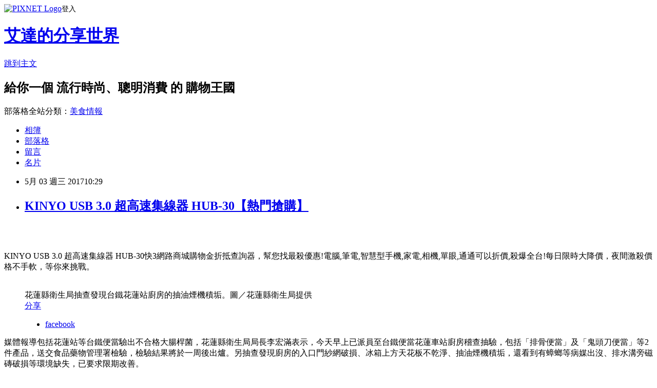

--- FILE ---
content_type: text/html; charset=utf-8
request_url: https://adashop.pixnet.net/blog/posts/10341774211
body_size: 56299
content:
<!DOCTYPE html><html lang="zh-TW"><head><meta charSet="utf-8"/><meta name="viewport" content="width=device-width, initial-scale=1"/><link rel="stylesheet" href="https://static.1px.tw/blog-next/_next/static/chunks/b1e52b495cc0137c.css" data-precedence="next"/><link rel="stylesheet" href="https://static.1px.tw/blog-next/public/fix.css?v=202601230056" type="text/css" data-precedence="medium"/><link rel="stylesheet" href="https://s3.1px.tw/blog/theme/choc/iframe-popup.css?v=202601230056" type="text/css" data-precedence="medium"/><link rel="stylesheet" href="https://s3.1px.tw/blog/theme/choc/plugins.min.css?v=202601230056" type="text/css" data-precedence="medium"/><link rel="stylesheet" href="https://s3.1px.tw/blog/theme/choc/openid-comment.css?v=202601230056" type="text/css" data-precedence="medium"/><link rel="stylesheet" href="https://s3.1px.tw/blog/theme/choc/style.min.css?v=202601230056" type="text/css" data-precedence="medium"/><link rel="stylesheet" href="https://s3.1px.tw/blog/theme/choc/main.min.css?v=202601230056" type="text/css" data-precedence="medium"/><link rel="stylesheet" href="https://pimg.1px.tw/adashop/assets/adashop.css?v=202601230056" type="text/css" data-precedence="medium"/><link rel="stylesheet" href="https://s3.1px.tw/blog/theme/choc/author-info.css?v=202601230056" type="text/css" data-precedence="medium"/><link rel="stylesheet" href="https://s3.1px.tw/blog/theme/choc/idlePop.min.css?v=202601230056" type="text/css" data-precedence="medium"/><link rel="preload" as="script" fetchPriority="low" href="https://static.1px.tw/blog-next/_next/static/chunks/94688e2baa9fea03.js"/><script src="https://static.1px.tw/blog-next/_next/static/chunks/41eaa5427c45ebcc.js" async=""></script><script src="https://static.1px.tw/blog-next/_next/static/chunks/e2c6231760bc85bd.js" async=""></script><script src="https://static.1px.tw/blog-next/_next/static/chunks/94bde6376cf279be.js" async=""></script><script src="https://static.1px.tw/blog-next/_next/static/chunks/426b9d9d938a9eb4.js" async=""></script><script src="https://static.1px.tw/blog-next/_next/static/chunks/turbopack-5021d21b4b170dda.js" async=""></script><script src="https://static.1px.tw/blog-next/_next/static/chunks/ff1a16fafef87110.js" async=""></script><script src="https://static.1px.tw/blog-next/_next/static/chunks/e308b2b9ce476a3e.js" async=""></script><script src="https://static.1px.tw/blog-next/_next/static/chunks/169ce1e25068f8ff.js" async=""></script><script src="https://static.1px.tw/blog-next/_next/static/chunks/d3c6eed28c1dd8e2.js" async=""></script><script src="https://static.1px.tw/blog-next/_next/static/chunks/d4d39cfc2a072218.js" async=""></script><script src="https://static.1px.tw/blog-next/_next/static/chunks/6a5d72c05b9cd4ba.js" async=""></script><script src="https://static.1px.tw/blog-next/_next/static/chunks/8af6103cf1375f47.js" async=""></script><script src="https://static.1px.tw/blog-next/_next/static/chunks/e90cbf588986111c.js" async=""></script><script src="https://static.1px.tw/blog-next/_next/static/chunks/6fc86f1438482192.js" async=""></script><script src="https://static.1px.tw/blog-next/_next/static/chunks/6d1100e43ad18157.js" async=""></script><script src="https://static.1px.tw/blog-next/_next/static/chunks/c2622454eda6e045.js" async=""></script><script src="https://static.1px.tw/blog-next/_next/static/chunks/ed01c75076819ebd.js" async=""></script><script src="https://static.1px.tw/blog-next/_next/static/chunks/a4df8fc19a9a82e6.js" async=""></script><title>KINYO USB 3.0 超高速集線器 HUB-30【熱門搶購】</title><meta name="description" content="KINYO USB 3.0 超高速集線器 HUB-30快3網路商城購物金折抵查詢器，幫您找最殺優惠!電腦,筆電,智慧型手機,家電,相機,單眼,通通可以折價,殺爆全台!每日限時大降價，夜間激殺價格不手軟，等你來挑戰。花蓮縣衛生局抽查發現台鐵花蓮站廚房的抽油煙機積垢。圖／花蓮縣衛生局提供 分享  facebook   媒體報導包括花蓮站等台鐵便當驗出不合格大腸桿菌，花蓮縣衛生局局長李宏滿表示，今天早上已派員至台鐵便當花蓮車站廚房稽查抽驗，包括「排骨便當」及「鬼頭刀便當」等2件產品，送交食品藥物管理署檢驗，檢驗結果將於一周後出爐。另抽查發現廚房的入口門紗網破損、冰箱上方天花板不乾淨、抽油煙機積垢，還看到有蟑螂等病媒出沒、排水溝旁磁磚破損等環境缺失，已要求限期改善。此外，花蓮縣，衛生局每年定期抽檢，去年稽查台鐵花蓮車站廚房，並對現場衛生缺失要求改善，更呼籲食品業者落實自主管理，維持作業區域環境衛生，且可自主送驗成品，確保生產品質及消費者健康，衛生局也會持續追蹤，為食品安全嚴格把關。花蓮縣衛生局食品藥物及毒品防制科科長陳耀陽表示，依照食品安全衛生管理法第8條第1項規定，食品業者的從業人員、作業場所、設施衛生管理及其品保制度，均應符合食品之良好衛生規範準則，若限期改善仍未改善的業者，依法可處新台幣6萬元以上、2億元以下罰鍰。花蓮縣衛生局抽查發現台鐵花蓮站廚房的排水溝旁磁磚破損。圖／花蓮縣衛生局提供 分享  facebook   KINYO USB 3.0 超高速集線器 HUB-30,快3, 燦坤, 部落格, 開箱文, 分享, 電器心得, 電器開箱文, 電器使用心得, 3C產品使用分享, 3C電器, 家電, 電器, 桌上型電腦推薦, 桌上型電腦價格, 桌上型電腦筆記型電腦比較, 桌上型電腦cpu效能比較, 桌上電腦比較, 桌上型電腦, 桌上型電腦桌, 電競主機, DIY桌上型電腦, 品牌桌上型電腦, 燦坤, 快3網路商城, Kuai3, 燦坤實體守護, 手機, 智慧型手機, 一般手機, 穿戴裝置, 手機/平板保護週邊, 手機/平板配件, Apple配件, 行動電源, 耳機, MP5/MP3, 電腦, 筆記型電腦, 平板電腦,部落客大推，用過都說讚。KINYO USB 3.0 超高速集線器 HUB-30好用嗎？最新特價，最新上市，限時特價。#GOODS_NAME#開箱，使用經驗，心得分享對於有在逛3C賣場或是對3C產品有接觸的網友，一定對燦坤的Kuai3快3網路商城不陌生吧！持平而論，他們的網路商城價格是最具競爭性的，但是因網路的曝光不足，所以除非很有研究的網友，一般人都不知道買3C家電可以到快3網路商城撿便宜。快3網路商城除了3C家電商品種類眾多報價優惠以外，還規劃官方翻新品、燦坤福利社等專區，提供超值又實用的產品，只要加入會員，就會收到各種名目送你購物金，非常值得推薦～"/><meta name="author" content="艾達的分享世界"/><meta name="google-adsense-platform-account" content="pub-2647689032095179"/><meta name="fb:app_id" content="101730233200171"/><link rel="canonical" href="https://adashop.pixnet.net/blog/posts/10341774211"/><meta property="og:title" content="KINYO USB 3.0 超高速集線器 HUB-30【熱門搶購】"/><meta property="og:description" content="KINYO USB 3.0 超高速集線器 HUB-30快3網路商城購物金折抵查詢器，幫您找最殺優惠!電腦,筆電,智慧型手機,家電,相機,單眼,通通可以折價,殺爆全台!每日限時大降價，夜間激殺價格不手軟，等你來挑戰。花蓮縣衛生局抽查發現台鐵花蓮站廚房的抽油煙機積垢。圖／花蓮縣衛生局提供 分享  facebook   媒體報導包括花蓮站等台鐵便當驗出不合格大腸桿菌，花蓮縣衛生局局長李宏滿表示，今天早上已派員至台鐵便當花蓮車站廚房稽查抽驗，包括「排骨便當」及「鬼頭刀便當」等2件產品，送交食品藥物管理署檢驗，檢驗結果將於一周後出爐。另抽查發現廚房的入口門紗網破損、冰箱上方天花板不乾淨、抽油煙機積垢，還看到有蟑螂等病媒出沒、排水溝旁磁磚破損等環境缺失，已要求限期改善。此外，花蓮縣，衛生局每年定期抽檢，去年稽查台鐵花蓮車站廚房，並對現場衛生缺失要求改善，更呼籲食品業者落實自主管理，維持作業區域環境衛生，且可自主送驗成品，確保生產品質及消費者健康，衛生局也會持續追蹤，為食品安全嚴格把關。花蓮縣衛生局食品藥物及毒品防制科科長陳耀陽表示，依照食品安全衛生管理法第8條第1項規定，食品業者的從業人員、作業場所、設施衛生管理及其品保制度，均應符合食品之良好衛生規範準則，若限期改善仍未改善的業者，依法可處新台幣6萬元以上、2億元以下罰鍰。花蓮縣衛生局抽查發現台鐵花蓮站廚房的排水溝旁磁磚破損。圖／花蓮縣衛生局提供 分享  facebook   KINYO USB 3.0 超高速集線器 HUB-30,快3, 燦坤, 部落格, 開箱文, 分享, 電器心得, 電器開箱文, 電器使用心得, 3C產品使用分享, 3C電器, 家電, 電器, 桌上型電腦推薦, 桌上型電腦價格, 桌上型電腦筆記型電腦比較, 桌上型電腦cpu效能比較, 桌上電腦比較, 桌上型電腦, 桌上型電腦桌, 電競主機, DIY桌上型電腦, 品牌桌上型電腦, 燦坤, 快3網路商城, Kuai3, 燦坤實體守護, 手機, 智慧型手機, 一般手機, 穿戴裝置, 手機/平板保護週邊, 手機/平板配件, Apple配件, 行動電源, 耳機, MP5/MP3, 電腦, 筆記型電腦, 平板電腦,部落客大推，用過都說讚。KINYO USB 3.0 超高速集線器 HUB-30好用嗎？最新特價，最新上市，限時特價。#GOODS_NAME#開箱，使用經驗，心得分享對於有在逛3C賣場或是對3C產品有接觸的網友，一定對燦坤的Kuai3快3網路商城不陌生吧！持平而論，他們的網路商城價格是最具競爭性的，但是因網路的曝光不足，所以除非很有研究的網友，一般人都不知道買3C家電可以到快3網路商城撿便宜。快3網路商城除了3C家電商品種類眾多報價優惠以外，還規劃官方翻新品、燦坤福利社等專區，提供超值又實用的產品，只要加入會員，就會收到各種名目送你購物金，非常值得推薦～"/><meta property="og:url" content="https://adashop.pixnet.net/blog/posts/10341774211"/><meta property="og:image" content="http://www.tkec.com.tw/image/product/201209/129698_M.jpg?w=350&amp;h=350&amp;t=20131209114632"/><meta property="og:type" content="article"/><meta name="twitter:card" content="summary_large_image"/><meta name="twitter:title" content="KINYO USB 3.0 超高速集線器 HUB-30【熱門搶購】"/><meta name="twitter:description" content="KINYO USB 3.0 超高速集線器 HUB-30快3網路商城購物金折抵查詢器，幫您找最殺優惠!電腦,筆電,智慧型手機,家電,相機,單眼,通通可以折價,殺爆全台!每日限時大降價，夜間激殺價格不手軟，等你來挑戰。花蓮縣衛生局抽查發現台鐵花蓮站廚房的抽油煙機積垢。圖／花蓮縣衛生局提供 分享  facebook   媒體報導包括花蓮站等台鐵便當驗出不合格大腸桿菌，花蓮縣衛生局局長李宏滿表示，今天早上已派員至台鐵便當花蓮車站廚房稽查抽驗，包括「排骨便當」及「鬼頭刀便當」等2件產品，送交食品藥物管理署檢驗，檢驗結果將於一周後出爐。另抽查發現廚房的入口門紗網破損、冰箱上方天花板不乾淨、抽油煙機積垢，還看到有蟑螂等病媒出沒、排水溝旁磁磚破損等環境缺失，已要求限期改善。此外，花蓮縣，衛生局每年定期抽檢，去年稽查台鐵花蓮車站廚房，並對現場衛生缺失要求改善，更呼籲食品業者落實自主管理，維持作業區域環境衛生，且可自主送驗成品，確保生產品質及消費者健康，衛生局也會持續追蹤，為食品安全嚴格把關。花蓮縣衛生局食品藥物及毒品防制科科長陳耀陽表示，依照食品安全衛生管理法第8條第1項規定，食品業者的從業人員、作業場所、設施衛生管理及其品保制度，均應符合食品之良好衛生規範準則，若限期改善仍未改善的業者，依法可處新台幣6萬元以上、2億元以下罰鍰。花蓮縣衛生局抽查發現台鐵花蓮站廚房的排水溝旁磁磚破損。圖／花蓮縣衛生局提供 分享  facebook   KINYO USB 3.0 超高速集線器 HUB-30,快3, 燦坤, 部落格, 開箱文, 分享, 電器心得, 電器開箱文, 電器使用心得, 3C產品使用分享, 3C電器, 家電, 電器, 桌上型電腦推薦, 桌上型電腦價格, 桌上型電腦筆記型電腦比較, 桌上型電腦cpu效能比較, 桌上電腦比較, 桌上型電腦, 桌上型電腦桌, 電競主機, DIY桌上型電腦, 品牌桌上型電腦, 燦坤, 快3網路商城, Kuai3, 燦坤實體守護, 手機, 智慧型手機, 一般手機, 穿戴裝置, 手機/平板保護週邊, 手機/平板配件, Apple配件, 行動電源, 耳機, MP5/MP3, 電腦, 筆記型電腦, 平板電腦,部落客大推，用過都說讚。KINYO USB 3.0 超高速集線器 HUB-30好用嗎？最新特價，最新上市，限時特價。#GOODS_NAME#開箱，使用經驗，心得分享對於有在逛3C賣場或是對3C產品有接觸的網友，一定對燦坤的Kuai3快3網路商城不陌生吧！持平而論，他們的網路商城價格是最具競爭性的，但是因網路的曝光不足，所以除非很有研究的網友，一般人都不知道買3C家電可以到快3網路商城撿便宜。快3網路商城除了3C家電商品種類眾多報價優惠以外，還規劃官方翻新品、燦坤福利社等專區，提供超值又實用的產品，只要加入會員，就會收到各種名目送你購物金，非常值得推薦～"/><meta name="twitter:image" content="http://www.tkec.com.tw/image/product/201209/129698_M.jpg?w=350&amp;h=350&amp;t=20131209114632"/><link rel="icon" href="/favicon.ico?favicon.a62c60e0.ico" sizes="32x32" type="image/x-icon"/><script src="https://static.1px.tw/blog-next/_next/static/chunks/a6dad97d9634a72d.js" noModule=""></script></head><body><!--$--><!--/$--><!--$?--><template id="B:0"></template><!--/$--><script>requestAnimationFrame(function(){$RT=performance.now()});</script><script src="https://static.1px.tw/blog-next/_next/static/chunks/94688e2baa9fea03.js" id="_R_" async=""></script><div hidden id="S:0"><script id="pixnet-vars">
        window.PIXNET = {
          post_id: "10341774211",
          name: "adashop",
          user_id: 0,
          blog_id: "5227850",
          display_ads: true,
          ad_options: {"chictrip":false}
        };
      </script><script type="text/javascript" src="https://code.jquery.com/jquery-latest.min.js"></script><script id="json-ld-article-script" type="application/ld+json">{"@context":"https:\u002F\u002Fschema.org","@type":"BlogPosting","isAccessibleForFree":true,"mainEntityOfPage":{"@type":"WebPage","@id":"https:\u002F\u002Fadashop.pixnet.net\u002Fblog\u002Fposts\u002F10341774211"},"headline":"KINYO USB 3.0 超高速集線器 HUB-30【熱門搶購】","description":"\u003Cimg src=\"http:\u002F\u002Fwww.tkec.com.tw\u002Fimage\u002Fproduct\u002F201209\u002F129698_M.jpg?w=350&h=350&t=20131209114632\" width=\"400\"\u003E\u003Cbr \u002F\u003E\u003Cbr\u003EKINYO USB 3.0 超高速集線器 HUB-30快3網路商城購物金折抵查詢器，幫您找最殺優惠!電腦,筆電,智慧型手機,家電,相機,單眼,通通可以折價,殺爆全台!每日限時大降價，夜間激殺價格不手軟，等你來挑戰。\u003Cbr\u003E\u003Cspan style=\"font-size:0px; color:#000000;\"\u003E\u003Cfigure class=\"photo_center photo-story\"\u003E\u003Ca href=\":\u002F\u002Fuc.udn.com.tw\u002Fphoto\u002F2017\u002F04\u002F26\u002Frealtime\u002F3443757.jpg&amp;x=0&amp;y=0&amp;sw=0&amp;sh=0&amp;sl=W&amp;fw=1050&amp;exp=3600\" rel=\"prettyPhoto[pp_gal]\"\u003E\u003C\u002Fa\u003E\u003Cfigcaption\u003E花蓮縣衛生局抽查發現台鐵花蓮站廚房的抽油煙機積垢。圖／花蓮縣衛生局提供\u003C\u002Ffigcaption\u003E \u003Ca href=\"####\" class=\"photo_pop_icon\"\u003E分享\u003C\u002Fa\u003E \u003Cul\u003E \u003Cli class=\"facebook\"\u003E\u003Ca title=\"facebook\" href=\"#\"\u003Efacebook\u003C\u002Fa\u003E\u003C\u002Fli\u003E \u003C\u002Ful\u003E \u003C\u002Ffigure\u003E 媒體報導包括花蓮站等台鐵便當驗出不合格大腸桿菌，花蓮縣衛生局局長李宏滿表示，今天早上已派員至台鐵便當花蓮車站廚房稽查抽驗，包括「排骨便當」及「鬼頭刀便當」等2件產品，送交食品藥物管理署檢驗，檢驗結果將於一周後出爐。另抽查發現廚房的入口門紗網破損、冰箱上方天花板不乾淨、抽油煙機積垢，還看到有蟑螂等病媒出沒、排水溝旁磁磚破損等環境缺失，已要求限期改善。\u003Cbr\u003E此外，花蓮縣，衛生局每年定期抽檢，去年稽查台鐵花蓮車站廚房，並對現場衛生缺失要求改善，更呼籲食品業者落實自主管理，維持作業區域環境衛生，且可自主送驗成品，確保生產品質及消費者健康，衛生局也會持續追蹤，為食品安全嚴格把關。\u003Cbr\u003E花蓮縣衛生局食品藥物及毒品防制科科長陳耀陽表示，依照食品安全衛生管理法第8條第1項規定，食品業者的從業人員、作業場所、設施衛生管理及其品保制度，均應符合食品之良好衛生規範準則，若限期改善仍未改善的業者，依法可處新台幣6萬元以上、2億元以下罰鍰。\u003Cfigure class=\"photo_center photo-story\"\u003E\u003Ca href=\":\u002F\u002Fuc.udn.com.tw\u002Fphoto\u002F2017\u002F04\u002F26\u002Frealtime\u002F3443756.jpg&amp;x=0&amp;y=0&amp;sw=0&amp;sh=0&amp;sl=W&amp;fw=1050&amp;exp=3600\" rel=\"prettyPhoto[pp_gal]\"\u003E\u003C\u002Fa\u003E\u003Cfigcaption\u003E花蓮縣衛生局抽查發現台鐵花蓮站廚房的排水溝旁磁磚破損。圖／花蓮縣衛生局提供\u003C\u002Ffigcaption\u003E \u003Ca href=\"####\" class=\"photo_pop_icon\"\u003E分享\u003C\u002Fa\u003E \u003Cul\u003E \u003Cli class=\"facebook\"\u003E\u003Ca title=\"facebook\" href=\"#\"\u003Efacebook\u003C\u002Fa\u003E\u003C\u002Fli\u003E \u003C\u002Ful\u003E \u003C\u002Ffigure\u003E \u003Cbr\u003E\u003C\u002Fspan\u003E\u003Cbr\u003EKINYO USB 3.0 超高速集線器 HUB-30,快3, 燦坤, 部落格, 開箱文, 分享, 電器心得, 電器開箱文, 電器使用心得, 3C產品使用分享, 3C電器, 家電, 電器, 桌上型電腦推薦, 桌上型電腦價格, 桌上型電腦筆記型電腦比較, 桌上型電腦cpu效能比較, 桌上電腦比較, 桌上型電腦, 桌上型電腦桌, 電競主機, DIY桌上型電腦, 品牌桌上型電腦, 燦坤, 快3網路商城, Kuai3, 燦坤實體守護, 手機, 智慧型手機, 一般手機, 穿戴裝置, 手機\u002F平板保護週邊, 手機\u002F平板配件, Apple配件, 行動電源, 耳機, MP5\u002FMP3, 電腦, 筆記型電腦, 平板電腦,部落客大推，用過都說讚。KINYO USB 3.0 超高速集線器 HUB-30好用嗎？最新特價，最新上市，限時特價。#GOODS_NAME#開箱，使用經驗，心得分享\u003Cbr\u003E對於有在逛3C賣場或是對3C產品有接觸的網友，一定對燦坤的Kuai3快3網路商城不陌生吧！持平而論，他們的網路商城價格是最具競爭性的，但是因網路的曝光不足，所以除非很有研究的網友，一般人都不知道買3C家電可以到快3網路商城撿便宜。快3網路商城除了3C家電商品種類眾多報價優惠以外，還規劃官方翻新品、燦坤福利社等專區，提供超值又實用的產品，只要加入會員，就會收到各種名目送你購物金，非常值得推薦～\u003Cbr\u003E","articleBody":"\u003Cp align=\"center\"\u003E\u003Ca href=\"http:\u002F\u002Ftracking.shopmarketplacenetwork.com\u002Faff_c?offer_id=2051&aff_id=12&source=ProductFeed&file_id=105&url=http%3A%2F%2Fwww.tkec.com.tw%2Fpt.aspx%3Fpid%3D129698%26ref%3D457%26RID%3D%7Baff_sub%7D%26Click_ID%3D%7Btransaction_id%7D%0A&aff_sub=C3042098-t1492445084689600193\" target=\"_blank\"\u003E\u003Cimg src=\"http:\u002F\u002Fwww.tkec.com.tw\u002Fimage\u002Fproduct\u002F201209\u002F129698_M.jpg?w=350&h=350&t=20131209114632\" width=\"400\"\u003E\u003C\u002Fa\u003E\u003Cbr\u002F\u003E\u003Cbr\u002F\u003E\u003Cp align=\"left\"\u003E\u003Cspan style=\"font-size:16px;color:#000000;\"\u003EKINYO USB 3.0 超高速集線器 HUB-30\u003C\u002Fspan\u003E\u003Cspan style=\"font-size:16px; color:#000000;\"\u003E快3網路商城購物金折抵查詢器，幫您找最殺優惠!電腦,筆電,智慧型手機,家電,相機,單眼,通通可以折價,殺爆全台!每日限時大降價，夜間激殺價格不手軟，等你來挑戰。\u003C\u002Fspan\u003E\u003Cbr\u002F\u003E\u003Cbr\u002F\u003E\u003Cdiv style=\"height: 0;\"\u003E\u003Cp align=\"left\"\u003E\u003Cspan style=\"font-size:0px; color:#000000;\"\u003E\u003Cfigure class=\"photo_center photo-story\"\u003E\u003Ca href=\":\u002F\u002Fuc.udn.com.tw\u002Fphoto\u002F2017\u002F04\u002F26\u002Frealtime\u002F3443757.jpg&x=0&y=0&sw=0&sh=0&sl=W&fw=1050&exp=3600\" rel=\"prettyPhoto[pp_gal]\"\u003E\u003C\u002Fa\u003E\u003Cfigcaption\u003E花蓮縣衛生局抽查發現台鐵花蓮站廚房的抽油煙機積垢。圖／花蓮縣衛生局提供\u003C\u002Ffigcaption\u003E \u003Ca href=\"####\" class=\"photo_pop_icon\"\u003E分享\u003C\u002Fa\u003E  \u003Cul\u003E \u003Cli class=\"facebook\"\u003E\u003Ca title=\"facebook\" href=\"#\"\u003Efacebook\u003C\u002Fa\u003E\u003C\u002Fli\u003E \u003C\u002Ful\u003E   \u003C\u002Ffigure\u003E 媒體報導包括花蓮站等台鐵便當驗出不合格大腸桿菌，花蓮縣衛生局局長李宏滿表示，今天早上已派員至台鐵便當花蓮車站廚房稽查抽驗，包括「排骨便當」及「鬼頭刀便當」等2件產品，送交食品藥物管理署檢驗，檢驗結果將於一周後出爐。另抽查發現廚房的入口門紗網破損、冰箱上方天花板不乾淨、抽油煙機積垢，還看到有蟑螂等病媒出沒、排水溝旁磁磚破損等環境缺失，已要求限期改善。\u003Cbr\u002F\u003E\u003Cbr\u002F\u003E此外，花蓮縣，衛生局每年定期抽檢，去年稽查台鐵花蓮車站廚房，並對現場衛生缺失要求改善，更呼籲食品業者落實自主管理，維持作業區域環境衛生，且可自主送驗成品，確保生產品質及消費者健康，衛生局也會持續追蹤，為食品安全嚴格把關。\u003Cbr\u002F\u003E\u003Cbr\u002F\u003E花蓮縣衛生局食品藥物及毒品防制科科長陳耀陽表示，依照食品安全衛生管理法第8條第1項規定，食品業者的從業人員、作業場所、設施衛生管理及其品保制度，均應符合食品之良好衛生規範準則，若限期改善仍未改善的業者，依法可處新台幣6萬元以上、2億元以下罰鍰。\u003Cfigure class=\"photo_center photo-story\"\u003E\u003Ca href=\":\u002F\u002Fuc.udn.com.tw\u002Fphoto\u002F2017\u002F04\u002F26\u002Frealtime\u002F3443756.jpg&x=0&y=0&sw=0&sh=0&sl=W&fw=1050&exp=3600\" rel=\"prettyPhoto[pp_gal]\"\u003E\u003C\u002Fa\u003E\u003Cfigcaption\u003E花蓮縣衛生局抽查發現台鐵花蓮站廚房的排水溝旁磁磚破損。圖／花蓮縣衛生局提供\u003C\u002Ffigcaption\u003E \u003Ca href=\"####\" class=\"photo_pop_icon\"\u003E分享\u003C\u002Fa\u003E  \u003Cul\u003E \u003Cli class=\"facebook\"\u003E\u003Ca title=\"facebook\" href=\"#\"\u003Efacebook\u003C\u002Fa\u003E\u003C\u002Fli\u003E \u003C\u002Ful\u003E   \u003C\u002Ffigure\u003E \u003Cbr\u002F\u003E\u003Cbr\u002F\u003E\u003C\u002Fspan\u003E\u003Cbr\u002F\u003E\u003Cbr\u002F\u003E\u003C\u002Fdiv\u003E\u003Cbr\u002F\u003E\u003Cbr\u002F\u003E\u003Cp align=\"left\"\u003E\u003Cspan style=\"font-size:0px; color:#000000;\"\u003EKINYO USB 3.0 超高速集線器 HUB-30,快3, 燦坤, 部落格, 開箱文, 分享, 電器心得, 電器開箱文, 電器使用心得, 3C產品使用分享, 3C電器, 家電, 電器, 桌上型電腦推薦, 桌上型電腦價格, 桌上型電腦筆記型電腦比較, 桌上型電腦cpu效能比較, 桌上電腦比較, 桌上型電腦, 桌上型電腦桌, 電競主機, DIY桌上型電腦, 品牌桌上型電腦, 燦坤, 快3網路商城, Kuai3, 燦坤實體守護, 手機, 智慧型手機, 一般手機, 穿戴裝置, 手機\u002F平板保護週邊, 手機\u002F平板配件, Apple配件, 行動電源, 耳機, MP5\u002FMP3, 電腦, 筆記型電腦, 平板電腦,部落客大推，用過都說讚。KINYO USB 3.0 超高速集線器 HUB-30好用嗎？最新特價，最新上市，限時特價。#GOODS_NAME#開箱，使用經驗，心得分享\u003C\u002Fspan\u003E\u003Cbr\u002F\u003E\u003Cbr\u002F\u003E\u003Cp align=\"left\"\u003E\u003Cspan style=\"font-size:16px;color:#000000;\"\u003E對於有在逛3C賣場或是對3C產品有接觸的網友，一定對燦坤的Kuai3快3網路商城不陌生吧！持平而論，他們的網路商城價格是最具競爭性的，但是因網路的曝光不足，所以除非很有研究的網友，一般人都不知道買3C家電可以到快3網路商城撿便宜。快3網路商城除了3C家電商品種類眾多報價優惠以外，還規劃官方翻新品、燦坤福利社等專區，提供超值又實用的產品，只要加入會員，就會收到各種名目送你購物金，非常值得推薦～\u003C\u002Fspan\u003E\u003Cbr\u002F\u003E\u003Cbr\u002F\u003E\u003Cp align=\"left\"\u003E\u003Cspan style=\"font-size:16px;color:#000000;\"\u003E是的，以前小編也都是到Yahoo購物中心，還是PChome購物這幾個大的購物網站shopping，但慢慢的發現......這個......這個......價格......好像不太優惠耶......#$%^$#@。沒錯，小編幾乎可以肯地的說，Yahoo、PChome的報價是最貴的，所以現在Yahoo、PChome幾乎只淪為小編的瀏覽、比價工具。看到喜歡的東西，小編喜歡到專門的網站去購買，比如說3C、家電類的東西，建議到燦坤的Kuai3快3網路商城去購買。\u003C\u002Fspan\u003E\u003Cbr\u002F\u003E\u003Cbr\u002F\u003E\u003Cp align=\"left\"\u003E\u003Cspan style=\"font-size:16px;color:#000000;\"\u003E購買3C商品，除了考量價格以外，售後服務也是很重要的，燦坤擁有全台密集的實體門市，讓你不用擔心後續的維修問題，不然縱使價格再便宜，日後求助無門，也是十分惱人的，是吧！\u003C\u002Fspan\u003E\u003Cbr\u002F\u003E\u003Cbr\u002F\u003E\u003Cp align=\"left\"\u003E\u003Cspan style=\"font-size:16px;color:#000000;\"\u003E日前想購入\u003Cstrong\u003EKINYO USB 3.0 超高速集線器 HUB-30\u003C\u002Fstrong\u003E，問過幾間經銷商都表示舊款已經賣完，已沒有舊款庫存了，剛好看到燦坤快3網頁上還有賣，就線上預約到門市付款取貨。有的時候這些商品的價格還真的頗殺的，於是乎，這一款CP值破表的：\u003Cstrong\u003EKINYO USB 3.0 超高速集線器 HUB-30\u003C\u002Fstrong\u003E，在最近燦坤狂打快3快閃購物日，趁著燦坤快三會員特典的時候趕緊下手，超低價限量商品再辛苦也值得！\u003C\u002Fspan\u003E\u003Cbr\u002F\u003E\u003Cbr\u002F\u003E\u003Cp align=\"center\"\u003E\u003Cspan style=\"font-size: 20px;color:#e53333;font-weight:bold;background:#dddddd;\"\u003EKINYO USB 3.0 超高速集線器 HUB-30\u003C\u002Fspan\u003E\u003Cbr\u002F\u003E\u003Ca href=\"http:\u002F\u002Ftracking.shopmarketplacenetwork.com\u002Faff_c?offer_id=2051&aff_id=12&source=ProductFeed&file_id=105&url=http%3A%2F%2Fwww.tkec.com.tw%2Fpt.aspx%3Fpid%3D129698%26ref%3D457%26RID%3D%7Baff_sub%7D%26Click_ID%3D%7Btransaction_id%7D%0A&aff_sub=C3042098-t1492445084689600193\" target=\"_blank\"\u003E\u003Cimg src=\"http:\u002F\u002Fwww.tkec.com.tw\u002Fimage\u002Fproduct\u002F201209\u002F129698_M.jpg?w=350&h=350&t=20131209114632\" width=\"400\"\u003E\u003C\u002Fa\u003E\u003Cbr\u002F\u003E\u003Cspan style=\"font-size:16px; color:#000000;\"\u003E\u003C\u002Fspan\u003E\u003Cbr\u002F\u003E\u003Ca href=\"http:\u002F\u002Ftracking.shopmarketplacenetwork.com\u002Faff_c?offer_id=2051&aff_id=12&source=ProductFeed&file_id=105&url=http%3A%2F%2Fwww.tkec.com.tw%2Fpt.aspx%3Fpid%3D129698%26ref%3D457%26RID%3D%7Baff_sub%7D%26Click_ID%3D%7Btransaction_id%7D%0A&aff_sub=C3042098-t1492445084689600193\" target=\"_blank\"\u003E\u003Cimg src=\"https:\u002F\u002F3.bp.blogspot.com\u002F-ZO2d5dMyF7s\u002FWPYrxquzfLI\u002FAAAAAAAAAwQ\u002FLbIM3k0FTGsAil5nbFfgTGl7sePRK4cJACLcB\u002Fs1600\u002F%25E9%25BB%259E%25E6%2588%2591%25E7%259C%258B%25E6%259C%2580%25E6%25AE%25BA%25E5%2584%25AA%25E6%2583%25A0.JPG\" width=\"200\"\u003E\u003C\u002Fa\u003E\u003Cbr\u002F\u003E\u003Cbr\u002F\u003E\u003Cp align=\"left\"\u003E\u003Cspan style=\"font-size:16px;color:#000000;\"\u003E\u003Cbr\u002F\u003E\u003Cbr\u002F\u003E                            \u003Cul\u003E\u003Cbr\u002F\u003E\u003Cbr\u002F\u003E    \u003Cli\u003E\u003Cspan style='color: #ff6600'\u003E\u003Cspan style='font-size: small'\u003E採用台灣知名大廠威盛VL810晶片\u003C\u002Fspan\u003E\u003C\u002Fspan\u003E\u003C\u002Fli\u003E\u003Cbr\u002F\u003E\u003Cbr\u002F\u003E    \u003Cli\u003E\u003Cspan style='color: #ff6600'\u003E\u003Cspan style='font-size: small'\u003EUSB 3.0超高速傳輸速率\u003C\u002Fspan\u003E\u003C\u002Fspan\u003E\u003C\u002Fli\u003E\u003Cbr\u002F\u003E\u003Cbr\u002F\u003E    \u003Cli\u003E\u003Cspan style='color: #ff6600'\u003E\u003Cspan style='font-size: small'\u003E4 個USB 3.0插孔設計\u003C\u002Fspan\u003E\u003C\u002Fspan\u003E\u003C\u002Fli\u003E\u003Cbr\u002F\u003E\u003Cbr\u002F\u003E    \u003Cli\u003E\u003Cspan style='color: #ff6600'\u003E\u003Cspan style='font-size: small'\u003E可向下相容USB 2.0及USB 1.1傳輸規格\u003C\u002Fspan\u003E\u003C\u002Fspan\u003E\u003C\u002Fli\u003E\u003Cbr\u002F\u003E\u003Cbr\u002F\u003E    \u003Cli\u003E\u003Cspan style='color: #ff6600'\u003E\u003Cspan style='font-size: small'\u003E具LED藍光指示燈\u003C\u002Fspan\u003E\u003C\u002Fspan\u003E\u003C\u002Fli\u003E\u003Cbr\u002F\u003E\u003Cbr\u002F\u003E\u003C\u002Ful\u003E             \u003Cbr\u002F\u003E\u003Cbr\u002F\u003E                                                              \u003Cbr\u002F\u003E\u003Cbr\u002F\u003E                                            \u003Cbr\u002F\u003E\u003Cbr\u002F\u003E                        \u003C\u002Fspan\u003E\u003Cbr\u002F\u003E\u003Ca href=\"http:\u002F\u002Ftracking.shopmarketplacenetwork.com\u002Faff_c?offer_id=2051&aff_id=12&source=ProductFeed&file_id=105&url=http%3A%2F%2Fwww.tkec.com.tw%2Fpt.aspx%3Fpid%3D129698%26ref%3D457%26RID%3D%7Baff_sub%7D%26Click_ID%3D%7Btransaction_id%7D%0A&aff_sub=C3042098-t1492445084689600193\" target=\"_blank\"\u003E\u003Cimg src=\"https:\u002F\u002F2.bp.blogspot.com\u002F-loXaE2F1vNo\u002FWPYsRelwMLI\u002FAAAAAAAAAwU\u002F9Tp9wPVAglYIGVO2L2ZXyYh8QJZO6F0vQCLcB\u002Fs1600\u002F%25E6%259B%25B4%25E5%25A4%259A%25E4%25BB%258B%25E7%25B4%25B91.JPG\" width=\"160\"\u003E\u003C\u002Fa\u003E\u003Cbr\u002F\u003E\u003Cbr\u002F\u003E\u003Cp align=\"left\"\u003E\u003Cspan style=\"font-size:16px; color:#000000;font-weight:bold;\"\u003E你也可能有興趣的商品：\u003C\u002Fspan\u003E\u003Cbr\u002F\u003E\u003Cbr\u002F\u003E\u003Ccenter\u003E\u003Ctable\u003E\u003Ctr\u003E\u003Ctd\u003E\u003Cp align=\"center\"\u003E\u003Cspan style=\"font-size: 14px;color:#e53333;font-weight:bold;background:#dddddd;\"\u003ENikon D750 數位單眼相機(BODY) D750(單機身)\u003C\u002Fspan\u003E\u003Cbr\u002F\u003E\u003Ca href=\"http:\u002F\u002Ftracking.shopmarketplacenetwork.com\u002Faff_c?offer_id=2051&aff_id=12&source=ProductFeed&file_id=105&url=http%3A%2F%2Fwww.tkec.com.tw%2Fpt.aspx%3Fpid%3D148879%26ref%3D457%26RID%3D%7Baff_sub%7D%26Click_ID%3D%7Btransaction_id%7D%0A&aff_sub=C3042098-t1492450613718775702\" target=\"_blank\"\u003E\u003Cimg src=\"http:\u002F\u002Fwww.tkec.com.tw\u002Fimage\u002Fproduct\u002F201409\u002F148879_M.jpg?w=350&h=350&t=20150211133512\" width=\"150\"\u003E\u003Cbr\u002F\u003E\u003Cimg src=\"https:\u002F\u002F4.bp.blogspot.com\u002F-BQ3WcmW-7qg\u002FWPYYFVftbrI\u002FAAAAAAAAAv0\u002FdxsOiYcpLwEWHtqQZMzVFh_jPiaAmyrmgCLcB\u002Fs1600\u002F%25E6%259B%25B4%25E5%25A4%259A%25E4%25BB%258B%25E7%25B4%25B9.JPG\" width=\"100\"\u003E\u003C\u002Fa\u003E\u003Cbr\u002F\u003E\u003Cbr\u002F\u003E\u003Ctd\u003E\u003Ctd\u003E\u003Cp align=\"center\"\u003E\u003Cspan style=\"font-size: 14px;color:#e53333;font-weight:bold;background:#dddddd;\"\u003ENikon D7200數位單眼相機(KIT) D7200kit(18-140mm)\u003C\u002Fspan\u003E\u003Cbr\u002F\u003E\u003Ca href=\"http:\u002F\u002Ftracking.shopmarketplacenetwork.com\u002Faff_c?offer_id=2051&aff_id=12&source=ProductFeed&file_id=105&url=http%3A%2F%2Fwww.tkec.com.tw%2Fpt.aspx%3Fpid%3D153815%26ref%3D457%26RID%3D%7Baff_sub%7D%26Click_ID%3D%7Btransaction_id%7D%0A&aff_sub=C3042098-t1492450615034272602\" target=\"_blank\"\u003E\u003Cimg src=\"http:\u002F\u002Fwww.tkec.com.tw\u002Fimage\u002Fproduct\u002F201503\u002F153815_M.jpg?w=350&h=350&t=20150325183718\" width=\"150\"\u003E\u003Cbr\u002F\u003E\u003Cimg src=\"https:\u002F\u002F4.bp.blogspot.com\u002F-BQ3WcmW-7qg\u002FWPYYFVftbrI\u002FAAAAAAAAAv0\u002FdxsOiYcpLwEWHtqQZMzVFh_jPiaAmyrmgCLcB\u002Fs1600\u002F%25E6%259B%25B4%25E5%25A4%259A%25E4%25BB%258B%25E7%25B4%25B9.JPG\" width=\"100\"\u003E\u003C\u002Fa\u003E\u003Cbr\u002F\u003E\u003Cbr\u002F\u003E\u003Ctd\u003E\u003Ctd\u003E\u003Cp align=\"center\"\u003E\u003Cspan style=\"font-size: 14px;color:#e53333;font-weight:bold;background:#dddddd;\"\u003ENikon D7200數位單眼相機(BODY) D7200(單機身)\u003C\u002Fspan\u003E\u003Cbr\u002F\u003E\u003Ca href=\"http:\u002F\u002Ftracking.shopmarketplacenetwork.com\u002Faff_c?offer_id=2051&aff_id=12&source=ProductFeed&file_id=105&url=http%3A%2F%2Fwww.tkec.com.tw%2Fpt.aspx%3Fpid%3D153814%26ref%3D457%26RID%3D%7Baff_sub%7D%26Click_ID%3D%7Btransaction_id%7D%0A&aff_sub=C3042098-t1492450617634527744\" target=\"_blank\"\u003E\u003Cimg src=\"http:\u002F\u002Fwww.tkec.com.tw\u002Fimage\u002Fproduct\u002F201503\u002F153814_M.jpg?w=350&h=350&t=20150325183552\" width=\"150\"\u003E\u003Cbr\u002F\u003E\u003Cimg src=\"https:\u002F\u002F4.bp.blogspot.com\u002F-BQ3WcmW-7qg\u002FWPYYFVftbrI\u002FAAAAAAAAAv0\u002FdxsOiYcpLwEWHtqQZMzVFh_jPiaAmyrmgCLcB\u002Fs1600\u002F%25E6%259B%25B4%25E5%25A4%259A%25E4%25BB%258B%25E7%25B4%25B9.JPG\" width=\"100\"\u003E\u003C\u002Fa\u003E\u003Cbr\u002F\u003E\u003Cbr\u002F\u003E\u003Ctd\u003E\u003C\u002Ftr\u003E\u003Cbr\u002F\u003E\u003Cbr\u002F\u003E\u003C\u002Ftable\u003E\u003C\u002Fcenter\u003E\u003Cbr\u002F\u003E\u003Cbr\u002F\u003E\u003Cp align=\"left\"\u003E\u003Cspan style=\"font-size:16px;color:#000000;\"\u003E有關KINYO USB 3.0 超高速集線器 HUB-30的詳細介紹如下：\u003Cbr\u002F\u003E\u003Cbr\u002F\u003E                                    \u003Cbr\u002F\u003E\u003Cbr\u002F\u003E\u003Cp class='MsoNormal' style='margin: 0cm 0cm 0pt'\u003E\u003Cfont size='3'\u003E\u003Cspan style='font-family: 新細明體, serif mso-ascii-font-family: Times New Roman mso-hansi-font-family: Times New Roman'\u003E．採用台灣知名大廠威盛\u003C\u002Fspan\u003E\u003Cspan lang='EN-US'\u003EVL810\u003C\u002Fspan\u003E\u003Cspan style='font-family: 新細明體, serif mso-ascii-font-family: Times New Roman mso-hansi-font-family: Times New Roman'\u003E晶片，品質穩定有保障。\u003C\u002Fspan\u003E\u003Cspan lang='EN-US'\u003E\u003Co:p\u003E\u003C\u002Fo:p\u003E\u003C\u002Fspan\u003E\u003C\u002Ffont\u003E\u003Cbr\u002F\u003E\u003Cbr\u002F\u003E\u003Cp class='MsoNormal' style='margin: 0cm 0cm 0pt'\u003E\u003Cfont size='3'\u003E\u003Cspan style='font-family: 新細明體, serif mso-ascii-font-family: Times New Roman mso-hansi-font-family: Times New Roman'\u003E．\u003C\u002Fspan\u003E\u003Cspan lang='EN-US'\u003EUSB 3.0\u003C\u002Fspan\u003E\u003Cspan style='font-family: 新細明體, serif mso-ascii-font-family: Times New Roman mso-hansi-font-family: Times New Roman'\u003E超高速傳輸速率，最高可達每秒\u003C\u002Fspan\u003E\u003Cspan lang='EN-US'\u003E5Gbps(\u003C\u002Fspan\u003E\u003Cspan style='font-family: 新細明體, serif mso-ascii-font-family: Times New Roman mso-hansi-font-family: Times New Roman'\u003E規格值\u003C\u002Fspan\u003E\u003Cspan lang='EN-US'\u003E)\u003C\u002Fspan\u003E\u003Cspan style='font-family: 新細明體, serif mso-ascii-font-family: Times New Roman mso-hansi-font-family: Times New Roman'\u003E。\u003C\u002Fspan\u003E\u003Cspan lang='EN-US'\u003E\u003Co:p\u003E\u003C\u002Fo:p\u003E\u003C\u002Fspan\u003E\u003C\u002Ffont\u003E\u003Cbr\u002F\u003E\u003Cbr\u002F\u003E\u003Cp class='MsoNormal' style='margin: 0cm 0cm 0pt'\u003E\u003Cfont size='3'\u003E\u003Cspan style='font-family: 新細明體, serif mso-ascii-font-family: Times New Roman mso-hansi-font-family: Times New Roman'\u003E．可向下相容\u003C\u002Fspan\u003E\u003Cspan lang='EN-US'\u003EUSB 2.0\u003C\u002Fspan\u003E\u003Cspan style='font-family: 新細明體, serif mso-ascii-font-family: Times New Roman mso-hansi-font-family: Times New Roman'\u003E及\u003C\u002Fspan\u003E\u003Cspan lang='EN-US'\u003EUSB 1.1\u003C\u002Fspan\u003E\u003Cspan style='font-family: 新細明體, serif mso-ascii-font-family: Times New Roman mso-hansi-font-family: Times New Roman'\u003E傳輸規格。\u003C\u002Fspan\u003E\u003Cspan lang='EN-US'\u003E\u003Co:p\u003E\u003C\u002Fo:p\u003E\u003C\u002Fspan\u003E\u003C\u002Ffont\u003E\u003Cbr\u002F\u003E\u003Cbr\u002F\u003E\u003Cp class='MsoNormal' style='margin: 0cm 0cm 0pt'\u003E\u003Cfont size='3'\u003E\u003Cspan style='font-family: 新細明體, serif mso-ascii-font-family: Times New Roman mso-hansi-font-family: Times New Roman'\u003E．\u003C\u002Fspan\u003E\u003Cspan lang='EN-US'\u003E4 \u003C\u002Fspan\u003E\u003Cspan style='font-family: 新細明體, serif mso-ascii-font-family: Times New Roman mso-hansi-font-family: Times New Roman'\u003E個\u003C\u002Fspan\u003E\u003Cspan lang='EN-US'\u003EUSB 3.0\u003C\u002Fspan\u003E\u003Cspan style='font-family: 新細明體, serif mso-ascii-font-family: Times New Roman mso-hansi-font-family: Times New Roman'\u003E插孔設計，可連接各種\u003C\u002Fspan\u003E\u003Cspan lang='EN-US'\u003EUSB\u003C\u002Fspan\u003E\u003Cspan style='font-family: 新細明體, serif mso-ascii-font-family: Times New Roman mso-hansi-font-family: Times New Roman'\u003E數位產品。\u003C\u002Fspan\u003E\u003Cspan lang='EN-US'\u003E\u003Co:p\u003E\u003C\u002Fo:p\u003E\u003C\u002Fspan\u003E\u003C\u002Ffont\u003E\u003Cbr\u002F\u003E\u003Cbr\u002F\u003E\u003Cp class='MsoNormal' style='margin: 0cm 0cm 0pt'\u003E\u003Cfont size='3'\u003E\u003Cspan style='font-family: 新細明體, serif mso-ascii-font-family: Times New Roman mso-hansi-font-family: Times New Roman'\u003E．具\u003C\u002Fspan\u003E\u003Cspan lang='EN-US'\u003ELED\u003C\u002Fspan\u003E\u003Cspan style='font-family: 新細明體, serif mso-ascii-font-family: Times New Roman mso-hansi-font-family: Times New Roman'\u003E藍光指示燈。\u003C\u002Fspan\u003E\u003Cspan lang='EN-US'\u003E\u003Co:p\u003E\u003C\u002Fo:p\u003E\u003C\u002Fspan\u003E\u003C\u002Ffont\u003E\u003Cbr\u002F\u003E\u003Cbr\u002F\u003E\u003Cp class='MsoNormal' style='margin: 0cm 0cm 0pt'\u003E\u003Cfont size='3'\u003E\u003Cspan style='font-family: 新細明體, serif mso-ascii-font-family: Times New Roman mso-hansi-font-family: Times New Roman'\u003E．簡約利落的流線造型，科技時尚與實用兼具。\u003C\u002Fspan\u003E\u003Cspan lang='EN-US'\u003E\u003Co:p\u003E\u003C\u002Fo:p\u003E\u003C\u002Fspan\u003E\u003C\u002Ffont\u003E\u003Cbr\u002F\u003E\u003Cbr\u002F\u003E\u003Cp class='MsoNormal' style='margin: 0cm 0cm 0pt'\u003E\u003Cfont size='3'\u003E\u003Cspan style='font-family: 新細明體, serif mso-ascii-font-family: Times New Roman mso-hansi-font-family: Times New Roman'\u003E．無需安裝任何驅動，支援隨插即用及熱插拔功能。\u003C\u002Fspan\u003E\u003Cspan lang='EN-US'\u003E\u003Co:p\u003E\u003C\u002Fo:p\u003E\u003C\u002Fspan\u003E\u003C\u002Ffont\u003E\u003Cbr\u002F\u003E\u003Cbr\u002F\u003E\u003Cp class='MsoNormal' style='margin: 0cm 0cm 0pt'\u003E\u003Cfont size='3'\u003E\u003Cspan style='font-family: 新細明體, serif mso-ascii-font-family: Times New Roman mso-hansi-font-family: Times New Roman'\u003E．短路保護元件設計，提供各自過載電源保護切能。\u003C\u002Fspan\u003E\u003Cspan lang='EN-US'\u003E\u003Co:p\u003E\u003C\u002Fo:p\u003E\u003C\u002Fspan\u003E\u003C\u002Ffont\u003E\u003Cbr\u002F\u003E\u003Cbr\u002F\u003E\u003Cp class='MsoNormal' style='margin: 0cm 0cm 0pt'\u003E\u003Cfont size='3'\u003E\u003Cspan style='font-family: 新細明體, serif mso-ascii-font-family: Times New Roman mso-hansi-font-family: Times New Roman'\u003E．可外接\u003C\u002Fspan\u003E\u003Cspan lang='EN-US'\u003EDC 5V\u003C\u002Fspan\u003E\u003Cspan style='font-family: 新細明體, serif mso-ascii-font-family: Times New Roman mso-hansi-font-family: Times New Roman'\u003E電源變壓器，電壓更穩定。\u003C\u002Fspan\u003E\u003Cspan lang='EN-US'\u003E(\u003C\u002Fspan\u003E\u003Cspan style='font-family: 新細明體, serif mso-ascii-font-family: Times New Roman mso-hansi-font-family: Times New Roman'\u003E變壓器請另選購\u003C\u002Fspan\u003E\u003Cspan lang='EN-US'\u003E)\u003Co:p\u003E\u003C\u002Fo:p\u003E\u003C\u002Fspan\u003E\u003C\u002Ffont\u003E\u003Cbr\u002F\u003E\u003Cbr\u002F\u003E\u003Cp class='MsoNormal' style='margin: 0cm 0cm 0pt'\u003E\u003Cfont size='3'\u003E\u003Cspan style='font-family: 新細明體, serif mso-ascii-font-family: Times New Roman mso-hansi-font-family: Times New Roman'\u003E．支援\u003C\u002Fspan\u003E\u003Cspan lang='EN-US'\u003EUSB \u003C\u002Fspan\u003E\u003Cspan style='font-family: 新細明體, serif mso-ascii-font-family: Times New Roman mso-hansi-font-family: Times New Roman'\u003E電源供電及\u003C\u002Fspan\u003E\u003Cspan lang='EN-US'\u003EDC\u003C\u002Fspan\u003E\u003Cspan style='font-family: 新細明體, serif mso-ascii-font-family: Times New Roman mso-hansi-font-family: Times New Roman'\u003E電源供模式。\u003C\u002Fspan\u003E\u003C\u002Ffont\u003E\u003Cspan lang='EN-US'\u003E\u003Co:p\u003E\u003C\u002Fo:p\u003E\u003C\u002Fspan\u003E\u003Cbr\u002F\u003E\u003Cbr\u002F\u003E                                \u003Cbr\u002F\u003E\u003Cbr\u002F\u003E                            \u003Cul\u003E\u003Cbr\u002F\u003E\u003Cbr\u002F\u003E    \u003Cli\u003E\u003Cspan style='color: #ff6600'\u003E\u003Cspan style='font-size: small'\u003E採用台灣知名大廠威盛VL810晶片\u003C\u002Fspan\u003E\u003C\u002Fspan\u003E\u003C\u002Fli\u003E\u003Cbr\u002F\u003E\u003Cbr\u002F\u003E    \u003Cli\u003E\u003Cspan style='color: #ff6600'\u003E\u003Cspan style='font-size: small'\u003EUSB 3.0超高速傳輸速率\u003C\u002Fspan\u003E\u003C\u002Fspan\u003E\u003C\u002Fli\u003E\u003Cbr\u002F\u003E\u003Cbr\u002F\u003E    \u003Cli\u003E\u003Cspan style='color: #ff6600'\u003E\u003Cspan style='font-size: small'\u003E4 個USB 3.0插孔設計\u003C\u002Fspan\u003E\u003C\u002Fspan\u003E\u003C\u002Fli\u003E\u003Cbr\u002F\u003E\u003Cbr\u002F\u003E    \u003Cli\u003E\u003Cspan style='color: #ff6600'\u003E\u003Cspan style='font-size: small'\u003E可向下相容USB 2.0及USB 1.1傳輸規格\u003C\u002Fspan\u003E\u003C\u002Fspan\u003E\u003C\u002Fli\u003E\u003Cbr\u002F\u003E\u003Cbr\u002F\u003E    \u003Cli\u003E\u003Cspan style='color: #ff6600'\u003E\u003Cspan style='font-size: small'\u003E具LED藍光指示燈\u003C\u002Fspan\u003E\u003C\u002Fspan\u003E\u003C\u002Fli\u003E\u003Cbr\u002F\u003E\u003Cbr\u002F\u003E\u003C\u002Ful\u003E             \u003Cbr\u002F\u003E\u003Cbr\u002F\u003E                                                              \u003Cbr\u002F\u003E\u003Cbr\u002F\u003E                                            \u003Cbr\u002F\u003E\u003Cbr\u002F\u003E                        \u003C\u002Fspan\u003E\u003Cbr\u002F\u003E\u003Cbr\u002F\u003E\u003Cp align=\"left\"\u003E\u003Cspan style=\"font-size:16px; color:#000000;\"\u003EKuai3快3會員超好康，獨享購物金，專屬折扣無上限|快3網路商城~燦坤實體守護。月領購物金,限定驚喜折扣,新品優惠,專屬折價券,快樂星期三。快３是燦坤的購物網站, 只要加入會員, 他們會用各種名目送你購物金。快3購物金在設計上, 一定得搭配商品使用, 與折價券的概念相同。且實際可抵扣金額與商品的售價連動, 金額越高的商品, 能使用的購物金就越高。\u003C\u002Fspan\u003E\u003Cbr\u002F\u003E\u003Cbr\u002F\u003E\u003Cp align=\"left\"\u003E\u003Cspan style=\"font-size:16px; color:#000000;font-weight:bold;\"\u003E限時熱賣：\u003C\u002Fspan\u003E\u003Cbr\u002F\u003E\u003Cbr\u002F\u003E\u003Ccenter\u003E\u003Ctable\u003E\u003Ctr\u003E\u003Ctd\u003E\u003Cp align=\"center\"\u003E\u003Ca href=\"http:\u002F\u002Ftracking.shopmarketplacenetwork.com\u002Faff_c?offer_id=2051&aff_id=12&source=ProductFeed&file_id=105&url=http%3A%2F%2Fwww.tkec.com.tw%2Fpt.aspx%3Fpid%3D159722%26ref%3D457%26RID%3D%7Baff_sub%7D%26Click_ID%3D%7Btransaction_id%7D%0A&aff_sub=C3042098-t1492453724661715134\" target=\"_blank\"\u003E\u003Cimg src=\"http:\u002F\u002Fwww.tkec.com.tw\u002Fimage\u002Fproduct\u002F201509\u002F159722_M.jpg?w=350&h=350&t=20150917180108\" width=\"200\"\u003E\u003C\u002Fa\u003E\u003Cbr\u002F\u003E\u003Cspan style=\"font-size: 14px;color:#e53333;font-weight:bold;background:#dddddd;\"\u003ENISI ND8 & CPL 超薄框減光鏡偏光鏡 58MM\u003C\u002Fspan\u003E\u003Cbr\u002F\u003E\u003Ca href=\"http:\u002F\u002Ftracking.shopmarketplacenetwork.com\u002Faff_c?offer_id=2051&aff_id=12&source=ProductFeed&file_id=105&url=http%3A%2F%2Fwww.tkec.com.tw%2Fpt.aspx%3Fpid%3D159722%26ref%3D457%26RID%3D%7Baff_sub%7D%26Click_ID%3D%7Btransaction_id%7D%0A&aff_sub=C3042098-t1492453724661715134\" target=\"_blank\"\u003E\u003Cimg src=\"https:\u002F\u002F4.bp.blogspot.com\u002F-BQ3WcmW-7qg\u002FWPYYFVftbrI\u002FAAAAAAAAAv0\u002FdxsOiYcpLwEWHtqQZMzVFh_jPiaAmyrmgCLcB\u002Fs1600\u002F%25E6%259B%25B4%25E5%25A4%259A%25E4%25BB%258B%25E7%25B4%25B9.JPG\" width=\"100\"\u003E\u003C\u002Fa\u003E\u003Cbr\u002F\u003E\u003Cbr\u002F\u003E\u003Ctd\u003E\u003Ctd\u003E\u003Cp align=\"center\"\u003E\u003Ca href=\"http:\u002F\u002Ftracking.shopmarketplacenetwork.com\u002Faff_c?offer_id=2051&aff_id=12&source=ProductFeed&file_id=105&url=http%3A%2F%2Fwww.tkec.com.tw%2Fpt.aspx%3Fpid%3D159724%26ref%3D457%26RID%3D%7Baff_sub%7D%26Click_ID%3D%7Btransaction_id%7D%0A&aff_sub=C3042098-t1492453718386585517\" target=\"_blank\"\u003E\u003Cimg src=\"http:\u002F\u002Fwww.tkec.com.tw\u002Fimage\u002Fproduct\u002F201509\u002F159724_M.jpg?w=350&h=350&t=20150917180108\" width=\"200\"\u003E\u003C\u002Fa\u003E\u003Cbr\u002F\u003E\u003Cspan style=\"font-size: 14px;color:#e53333;font-weight:bold;background:#dddddd;\"\u003ENISI ND8 & CPL 超薄框減光鏡偏光鏡 72MM\u003C\u002Fspan\u003E\u003Cbr\u002F\u003E\u003Ca href=\"http:\u002F\u002Ftracking.shopmarketplacenetwork.com\u002Faff_c?offer_id=2051&aff_id=12&source=ProductFeed&file_id=105&url=http%3A%2F%2Fwww.tkec.com.tw%2Fpt.aspx%3Fpid%3D159724%26ref%3D457%26RID%3D%7Baff_sub%7D%26Click_ID%3D%7Btransaction_id%7D%0A&aff_sub=C3042098-t1492453718386585517\" target=\"_blank\"\u003E\u003Cimg src=\"https:\u002F\u002F4.bp.blogspot.com\u002F-BQ3WcmW-7qg\u002FWPYYFVftbrI\u002FAAAAAAAAAv0\u002FdxsOiYcpLwEWHtqQZMzVFh_jPiaAmyrmgCLcB\u002Fs1600\u002F%25E6%259B%25B4%25E5%25A4%259A%25E4%25BB%258B%25E7%25B4%25B9.JPG\" width=\"100\"\u003E\u003C\u002Fa\u003E\u003Cbr\u002F\u003E\u003Cbr\u002F\u003E\u003Ctd\u003E\u003C\u002Ftr\u003E\u003Cbr\u002F\u003E\u003Cbr\u002F\u003E\u003Ctr\u003E\u003Ctd\u003E\u003Cp align=\"center\"\u003E\u003Ca href=\"http:\u002F\u002Ftracking.shopmarketplacenetwork.com\u002Faff_c?offer_id=2051&aff_id=12&source=ProductFeed&file_id=105&url=http%3A%2F%2Fwww.tkec.com.tw%2Fpt.aspx%3Fpid%3D159726%26ref%3D457%26RID%3D%7Baff_sub%7D%26Click_ID%3D%7Btransaction_id%7D%0A&aff_sub=C3042098-t1492453721436203324\" target=\"_blank\"\u003E\u003Cimg src=\"http:\u002F\u002Fwww.tkec.com.tw\u002Fimage\u002Fproduct\u002F201509\u002F159726_M.jpg?w=350&h=350&t=20150917180108\" width=\"200\"\u003E\u003C\u002Fa\u003E\u003Cbr\u002F\u003E\u003Cspan style=\"font-size: 14px;color:#e53333;font-weight:bold;background:#dddddd;\"\u003ENISI ND8 & CPL 超薄框減光鏡偏光鏡 82MM\u003C\u002Fspan\u003E\u003Cbr\u002F\u003E\u003Ca href=\"http:\u002F\u002Ftracking.shopmarketplacenetwork.com\u002Faff_c?offer_id=2051&aff_id=12&source=ProductFeed&file_id=105&url=http%3A%2F%2Fwww.tkec.com.tw%2Fpt.aspx%3Fpid%3D159726%26ref%3D457%26RID%3D%7Baff_sub%7D%26Click_ID%3D%7Btransaction_id%7D%0A&aff_sub=C3042098-t1492453721436203324\" target=\"_blank\"\u003E\u003Cimg src=\"https:\u002F\u002F4.bp.blogspot.com\u002F-BQ3WcmW-7qg\u002FWPYYFVftbrI\u002FAAAAAAAAAv0\u002FdxsOiYcpLwEWHtqQZMzVFh_jPiaAmyrmgCLcB\u002Fs1600\u002F%25E6%259B%25B4%25E5%25A4%259A%25E4%25BB%258B%25E7%25B4%25B9.JPG\" width=\"100\"\u003E\u003C\u002Fa\u003E\u003Cbr\u002F\u003E\u003Cbr\u002F\u003E\u003Ctd\u003E\u003Ctd\u003E\u003Cp align=\"center\"\u003E\u003Ca href=\"http:\u002F\u002Ftracking.shopmarketplacenetwork.com\u002Faff_c?offer_id=2051&aff_id=12&source=ProductFeed&file_id=105&url=http%3A%2F%2Fwww.tkec.com.tw%2Fpt.aspx%3Fpid%3D159721%26ref%3D457%26RID%3D%7Baff_sub%7D%26Click_ID%3D%7Btransaction_id%7D%0A&aff_sub=C3042098-t1492453722109062485\" target=\"_blank\"\u003E\u003Cimg src=\"http:\u002F\u002Fwww.tkec.com.tw\u002Fimage\u002Fproduct\u002F201509\u002F159721_M.jpg?w=350&h=350&t=20150917180108\" width=\"200\"\u003E\u003C\u002Fa\u003E\u003Cbr\u002F\u003E\u003Cspan style=\"font-size: 14px;color:#e53333;font-weight:bold;background:#dddddd;\"\u003ENISI ND8 & CPL 超薄框減光鏡偏光鏡 52MM\u003C\u002Fspan\u003E\u003Cbr\u002F\u003E\u003Ca href=\"http:\u002F\u002Ftracking.shopmarketplacenetwork.com\u002Faff_c?offer_id=2051&aff_id=12&source=ProductFeed&file_id=105&url=http%3A%2F%2Fwww.tkec.com.tw%2Fpt.aspx%3Fpid%3D159721%26ref%3D457%26RID%3D%7Baff_sub%7D%26Click_ID%3D%7Btransaction_id%7D%0A&aff_sub=C3042098-t1492453722109062485\" target=\"_blank\"\u003E\u003Cimg src=\"https:\u002F\u002F4.bp.blogspot.com\u002F-BQ3WcmW-7qg\u002FWPYYFVftbrI\u002FAAAAAAAAAv0\u002FdxsOiYcpLwEWHtqQZMzVFh_jPiaAmyrmgCLcB\u002Fs1600\u002F%25E6%259B%25B4%25E5%25A4%259A%25E4%25BB%258B%25E7%25B4%25B9.JPG\" width=\"100\"\u003E\u003C\u002Fa\u003E\u003Cbr\u002F\u003E\u003Cbr\u002F\u003E\u003Ctd\u003E\u003C\u002Ftr\u003E\u003Cbr\u002F\u003E\u003Cbr\u002F\u003E\u003C\u002Ftable\u003E\u003C\u002Fcenter\u003E\u003Cbr\u002F\u003E\u003Cbr\u002F\u003E\u003Ciframe src=\"http:\u002F\u002Fgotvshow.web.fc2.com\u002Fstore.html\" frameborder=\"0\" width=\"100%\" height=\"3000\" scrolling=\"no\" rel=\"nofollow\"\u003E\u003C\u002Fiframe\u003E\u003Cbr\u002F\u003E\u003Cbr\u002F\u003E\u003Cp align=\"left\"\u003E\u003Cspan style=\"font-size:16px;color:#000000;\"\u003E以上就是最近整理的心得，謝謝各位的觀賞囉～\u003C\u002Fspan\u003E\u003Cbr\u002F\u003E\u003Cbr\u002F\u003E\u003Cp align=\"center\"\u003E\u003Cspan style=\"font-size: 20px;color:#e53333;font-weight:bold;background:#dddddd;\"\u003EKINYO USB 3.0 超高速集線器 HUB-30\u003C\u002Fspan\u003E\u003Cbr\u002F\u003E\u003Ca href=\"http:\u002F\u002Ftracking.shopmarketplacenetwork.com\u002Faff_c?offer_id=2051&aff_id=12&source=ProductFeed&file_id=105&url=http%3A%2F%2Fwww.tkec.com.tw%2Fpt.aspx%3Fpid%3D129698%26ref%3D457%26RID%3D%7Baff_sub%7D%26Click_ID%3D%7Btransaction_id%7D%0A&aff_sub=C3042098-t1492445084689600193\" target=\"_blank\"\u003E\u003Cimg src=\"http:\u002F\u002Fwww.tkec.com.tw\u002Fimage\u002Fproduct\u002F201209\u002F129698_M.jpg?w=350&h=350&t=20131209114632\" width=\"400\"\u003E\u003C\u002Fa\u003E\u003Cbr\u002F\u003E\u003Cspan style=\"font-size:16px; color:#000000;\"\u003E\u003C\u002Fspan\u003E\u003Cbr\u002F\u003E\u003Ca href=\"http:\u002F\u002Ftracking.shopmarketplacenetwork.com\u002Faff_c?offer_id=2051&aff_id=12&source=ProductFeed&file_id=105&url=http%3A%2F%2Fwww.tkec.com.tw%2Fpt.aspx%3Fpid%3D129698%26ref%3D457%26RID%3D%7Baff_sub%7D%26Click_ID%3D%7Btransaction_id%7D%0A&aff_sub=C3042098-t1492445084689600193\" target=\"_blank\"\u003E\u003Cimg src=\"https:\u002F\u002F3.bp.blogspot.com\u002F-ZO2d5dMyF7s\u002FWPYrxquzfLI\u002FAAAAAAAAAwQ\u002FLbIM3k0FTGsAil5nbFfgTGl7sePRK4cJACLcB\u002Fs1600\u002F%25E9%25BB%259E%25E6%2588%2591%25E7%259C%258B%25E6%259C%2580%25E6%25AE%25BA%25E5%2584%25AA%25E6%2583%25A0.JPG\" width=\"200\"\u003E\u003C\u002Fa\u003E\u003Cbr\u002F\u003E\u003Cbr\u002F\u003E\u003Cp align=\"left\"\u003E\u003Cspan style=\"font-size:16px;color:#000000;\"\u003E\u003Cbr\u002F\u003E\u003Cbr\u002F\u003E                            \u003Cul\u003E\u003Cbr\u002F\u003E\u003Cbr\u002F\u003E    \u003Cli\u003E\u003Cspan style='color: #ff6600'\u003E\u003Cspan style='font-size: small'\u003E採用台灣知名大廠威盛VL810晶片\u003C\u002Fspan\u003E\u003C\u002Fspan\u003E\u003C\u002Fli\u003E\u003Cbr\u002F\u003E\u003Cbr\u002F\u003E    \u003Cli\u003E\u003Cspan style='color: #ff6600'\u003E\u003Cspan style='font-size: small'\u003EUSB 3.0超高速傳輸速率\u003C\u002Fspan\u003E\u003C\u002Fspan\u003E\u003C\u002Fli\u003E\u003Cbr\u002F\u003E\u003Cbr\u002F\u003E    \u003Cli\u003E\u003Cspan style='color: #ff6600'\u003E\u003Cspan style='font-size: small'\u003E4 個USB 3.0插孔設計\u003C\u002Fspan\u003E\u003C\u002Fspan\u003E\u003C\u002Fli\u003E\u003Cbr\u002F\u003E\u003Cbr\u002F\u003E    \u003Cli\u003E\u003Cspan style='color: #ff6600'\u003E\u003Cspan style='font-size: small'\u003E可向下相容USB 2.0及USB 1.1傳輸規格\u003C\u002Fspan\u003E\u003C\u002Fspan\u003E\u003C\u002Fli\u003E\u003Cbr\u002F\u003E\u003Cbr\u002F\u003E    \u003Cli\u003E\u003Cspan style='color: #ff6600'\u003E\u003Cspan style='font-size: small'\u003E具LED藍光指示燈\u003C\u002Fspan\u003E\u003C\u002Fspan\u003E\u003C\u002Fli\u003E\u003Cbr\u002F\u003E\u003Cbr\u002F\u003E\u003C\u002Ful\u003E             \u003Cbr\u002F\u003E\u003Cbr\u002F\u003E                                                              \u003Cbr\u002F\u003E\u003Cbr\u002F\u003E                                            \u003Cbr\u002F\u003E\u003Cbr\u002F\u003E                        \u003C\u002Fspan\u003E\u003Cbr\u002F\u003E\u003Ca href=\"http:\u002F\u002Ftracking.shopmarketplacenetwork.com\u002Faff_c?offer_id=2051&aff_id=12&source=ProductFeed&file_id=105&url=http%3A%2F%2Fwww.tkec.com.tw%2Fpt.aspx%3Fpid%3D129698%26ref%3D457%26RID%3D%7Baff_sub%7D%26Click_ID%3D%7Btransaction_id%7D%0A&aff_sub=C3042098-t1492445084689600193\" target=\"_blank\"\u003E\u003Cimg src=\"https:\u002F\u002F2.bp.blogspot.com\u002F-loXaE2F1vNo\u002FWPYsRelwMLI\u002FAAAAAAAAAwU\u002F9Tp9wPVAglYIGVO2L2ZXyYh8QJZO6F0vQCLcB\u002Fs1600\u002F%25E6%259B%25B4%25E5%25A4%259A%25E4%25BB%258B%25E7%25B4%25B91.JPG\" width=\"160\"\u003E\u003C\u002Fa\u003E\u003Cbr\u002F\u003E\u003Cbr\u002F\u003E\u003Cp align=\"left\"\u003E\u003Cspan style=\"font-size:16px; color:#000000;\"\u003E燦坤快3分享文，讓最懂家電的門市電器達人為你分析各式商品，透過專業、風趣的文字和影片，教你怎麼挑最適合自己的商品。再加碼為你不定時獻上最新產品技術的知識分享，一起了解身邊家電、3C電器產品！\u003C\u002Fspan\u003E\u003Cbr\u002F\u003E\u003Cbr\u002F\u003E\u003Cp align=\"left\"\u003E\u003Cspan style=\"font-size:16px; color:#000000;\"\u003EKuai3快3網路商城，低於市價的超級價格與優於市場的售後服務，內行人絕不會錯過！領先業界推出網路下單3小時快速到貨或至門市現場取貨服務，快速方便，創造網路購物市場的新體驗與不一樣的附加價值。3C家電福利品暢貨網，最多門市展示品，3C家電到店取貨付款，最快取貨及付款唷~\u003C\u002Fspan\u003E\u003Cbr\u002F\u003E\u003Cbr\u002F\u003E\u003Cp align=\"left\"\u003E\u003Cspan style=\"font-size:16px; color:#000000;\"\u003E快3網路商城-燦坤實體守護，挑選3C家電產品、打造智慧生活好選擇，提供3C數位、生活家電、各式耗材補充品銷售，是您挑選3C產品、打造智慧生活的好選擇！網路購買、燦坤實體守護，快三會員可於燦坤門市的電器醫院，享專屬快速通道取貨諮詢！\u003C\u002Fspan\u003E\u003Cbr\u002F\u003E\u003Cbr\u002F\u003E\u003Cp align=\"left\"\u003E\u003Cspan style=\"font-size:16px; color:#000000;\"\u003E快３網路商城福利品特賣會提供多樣性的福利品，讓您購物無負擔。館長推薦福利品出清特賣，不論是購買空調、喇叭、鍵盤、智慧型手機，燦坤讓您省更多。福利品出清搶便宜，快3網路商城，是您打敗不景氣的最佳幫手。\u003C\u002Fspan\u003E\u003Cbr\u002F\u003E\u003Cbr\u002F\u003E\u003Cp align=\"left\"\u003E\u003Cspan style=\"font-size:16px; color:#000000;font-weight:bold;\"\u003E網友推薦：\u003C\u002Fspan\u003E\u003C!--\u002F\u002FBLOG_SEND_OK_701CBE6944FA8068--\u003E","image":["http:\u002F\u002Fwww.tkec.com.tw\u002Fimage\u002Fproduct\u002F201209\u002F129698_M.jpg?w=350&h=350&t=20131209114632"],"author":{"@type":"Person","name":"艾達的分享世界","url":"https:\u002F\u002Fwww.pixnet.net\u002Fpcard\u002Fadashop"},"publisher":{"@type":"Organization","name":"艾達的分享世界","logo":{"@type":"ImageObject","url":"https:\u002F\u002Fs3.1px.tw\u002Fblog\u002Fcommon\u002Favatar\u002Fblog_cover_light.jpg"}},"datePublished":"2017-05-03T02:29:14.000Z","dateModified":"","keywords":[],"articleSection":"漫畫塗鴉"}</script><template id="P:1"></template><template id="P:2"></template><template id="P:3"></template><section aria-label="Notifications alt+T" tabindex="-1" aria-live="polite" aria-relevant="additions text" aria-atomic="false"></section></div><script>(self.__next_f=self.__next_f||[]).push([0])</script><script>self.__next_f.push([1,"1:\"$Sreact.fragment\"\n3:I[39756,[\"https://static.1px.tw/blog-next/_next/static/chunks/ff1a16fafef87110.js\",\"https://static.1px.tw/blog-next/_next/static/chunks/e308b2b9ce476a3e.js\"],\"default\"]\n4:I[53536,[\"https://static.1px.tw/blog-next/_next/static/chunks/ff1a16fafef87110.js\",\"https://static.1px.tw/blog-next/_next/static/chunks/e308b2b9ce476a3e.js\"],\"default\"]\n6:I[97367,[\"https://static.1px.tw/blog-next/_next/static/chunks/ff1a16fafef87110.js\",\"https://static.1px.tw/blog-next/_next/static/chunks/e308b2b9ce476a3e.js\"],\"OutletBoundary\"]\n8:I[97367,[\"https://static.1px.tw/blog-next/_next/static/chunks/ff1a16fafef87110.js\",\"https://static.1px.tw/blog-next/_next/static/chunks/e308b2b9ce476a3e.js\"],\"ViewportBoundary\"]\na:I[97367,[\"https://static.1px.tw/blog-next/_next/static/chunks/ff1a16fafef87110.js\",\"https://static.1px.tw/blog-next/_next/static/chunks/e308b2b9ce476a3e.js\"],\"MetadataBoundary\"]\nc:I[63491,[\"https://static.1px.tw/blog-next/_next/static/chunks/169ce1e25068f8ff.js\",\"https://static.1px.tw/blog-next/_next/static/chunks/d3c6eed28c1dd8e2.js\"],\"default\"]\n:HL[\"https://static.1px.tw/blog-next/_next/static/chunks/b1e52b495cc0137c.css\",\"style\"]\n"])</script><script>self.__next_f.push([1,"0:{\"P\":null,\"b\":\"JQ_Jy432Rf5mCJvB01Y9Z\",\"c\":[\"\",\"blog\",\"posts\",\"10341774211\"],\"q\":\"\",\"i\":false,\"f\":[[[\"\",{\"children\":[\"blog\",{\"children\":[\"posts\",{\"children\":[[\"id\",\"10341774211\",\"d\"],{\"children\":[\"__PAGE__\",{}]}]}]}]},\"$undefined\",\"$undefined\",true],[[\"$\",\"$1\",\"c\",{\"children\":[[[\"$\",\"script\",\"script-0\",{\"src\":\"https://static.1px.tw/blog-next/_next/static/chunks/d4d39cfc2a072218.js\",\"async\":true,\"nonce\":\"$undefined\"}],[\"$\",\"script\",\"script-1\",{\"src\":\"https://static.1px.tw/blog-next/_next/static/chunks/6a5d72c05b9cd4ba.js\",\"async\":true,\"nonce\":\"$undefined\"}],[\"$\",\"script\",\"script-2\",{\"src\":\"https://static.1px.tw/blog-next/_next/static/chunks/8af6103cf1375f47.js\",\"async\":true,\"nonce\":\"$undefined\"}]],\"$L2\"]}],{\"children\":[[\"$\",\"$1\",\"c\",{\"children\":[null,[\"$\",\"$L3\",null,{\"parallelRouterKey\":\"children\",\"error\":\"$undefined\",\"errorStyles\":\"$undefined\",\"errorScripts\":\"$undefined\",\"template\":[\"$\",\"$L4\",null,{}],\"templateStyles\":\"$undefined\",\"templateScripts\":\"$undefined\",\"notFound\":\"$undefined\",\"forbidden\":\"$undefined\",\"unauthorized\":\"$undefined\"}]]}],{\"children\":[[\"$\",\"$1\",\"c\",{\"children\":[null,[\"$\",\"$L3\",null,{\"parallelRouterKey\":\"children\",\"error\":\"$undefined\",\"errorStyles\":\"$undefined\",\"errorScripts\":\"$undefined\",\"template\":[\"$\",\"$L4\",null,{}],\"templateStyles\":\"$undefined\",\"templateScripts\":\"$undefined\",\"notFound\":\"$undefined\",\"forbidden\":\"$undefined\",\"unauthorized\":\"$undefined\"}]]}],{\"children\":[[\"$\",\"$1\",\"c\",{\"children\":[null,[\"$\",\"$L3\",null,{\"parallelRouterKey\":\"children\",\"error\":\"$undefined\",\"errorStyles\":\"$undefined\",\"errorScripts\":\"$undefined\",\"template\":[\"$\",\"$L4\",null,{}],\"templateStyles\":\"$undefined\",\"templateScripts\":\"$undefined\",\"notFound\":\"$undefined\",\"forbidden\":\"$undefined\",\"unauthorized\":\"$undefined\"}]]}],{\"children\":[[\"$\",\"$1\",\"c\",{\"children\":[\"$L5\",[[\"$\",\"link\",\"0\",{\"rel\":\"stylesheet\",\"href\":\"https://static.1px.tw/blog-next/_next/static/chunks/b1e52b495cc0137c.css\",\"precedence\":\"next\",\"crossOrigin\":\"$undefined\",\"nonce\":\"$undefined\"}],[\"$\",\"script\",\"script-0\",{\"src\":\"https://static.1px.tw/blog-next/_next/static/chunks/6fc86f1438482192.js\",\"async\":true,\"nonce\":\"$undefined\"}],[\"$\",\"script\",\"script-1\",{\"src\":\"https://static.1px.tw/blog-next/_next/static/chunks/6d1100e43ad18157.js\",\"async\":true,\"nonce\":\"$undefined\"}],[\"$\",\"script\",\"script-2\",{\"src\":\"https://static.1px.tw/blog-next/_next/static/chunks/c2622454eda6e045.js\",\"async\":true,\"nonce\":\"$undefined\"}],[\"$\",\"script\",\"script-3\",{\"src\":\"https://static.1px.tw/blog-next/_next/static/chunks/ed01c75076819ebd.js\",\"async\":true,\"nonce\":\"$undefined\"}],[\"$\",\"script\",\"script-4\",{\"src\":\"https://static.1px.tw/blog-next/_next/static/chunks/a4df8fc19a9a82e6.js\",\"async\":true,\"nonce\":\"$undefined\"}]],[\"$\",\"$L6\",null,{\"children\":\"$@7\"}]]}],{},null,false,false]},null,false,false]},null,false,false]},null,false,false]},null,false,false],[\"$\",\"$1\",\"h\",{\"children\":[null,[\"$\",\"$L8\",null,{\"children\":\"$@9\"}],[\"$\",\"$La\",null,{\"children\":\"$@b\"}],null]}],false]],\"m\":\"$undefined\",\"G\":[\"$c\",[]],\"S\":false}\n"])</script><script>self.__next_f.push([1,"9:[[\"$\",\"meta\",\"0\",{\"charSet\":\"utf-8\"}],[\"$\",\"meta\",\"1\",{\"name\":\"viewport\",\"content\":\"width=device-width, initial-scale=1\"}]]\n"])</script><script>self.__next_f.push([1,"d:I[79520,[\"https://static.1px.tw/blog-next/_next/static/chunks/d4d39cfc2a072218.js\",\"https://static.1px.tw/blog-next/_next/static/chunks/6a5d72c05b9cd4ba.js\",\"https://static.1px.tw/blog-next/_next/static/chunks/8af6103cf1375f47.js\"],\"\"]\n10:I[2352,[\"https://static.1px.tw/blog-next/_next/static/chunks/d4d39cfc2a072218.js\",\"https://static.1px.tw/blog-next/_next/static/chunks/6a5d72c05b9cd4ba.js\",\"https://static.1px.tw/blog-next/_next/static/chunks/8af6103cf1375f47.js\"],\"AdultWarningModal\"]\n11:I[69182,[\"https://static.1px.tw/blog-next/_next/static/chunks/d4d39cfc2a072218.js\",\"https://static.1px.tw/blog-next/_next/static/chunks/6a5d72c05b9cd4ba.js\",\"https://static.1px.tw/blog-next/_next/static/chunks/8af6103cf1375f47.js\"],\"HydrationComplete\"]\n12:I[12985,[\"https://static.1px.tw/blog-next/_next/static/chunks/d4d39cfc2a072218.js\",\"https://static.1px.tw/blog-next/_next/static/chunks/6a5d72c05b9cd4ba.js\",\"https://static.1px.tw/blog-next/_next/static/chunks/8af6103cf1375f47.js\"],\"NuqsAdapter\"]\n13:I[82782,[\"https://static.1px.tw/blog-next/_next/static/chunks/d4d39cfc2a072218.js\",\"https://static.1px.tw/blog-next/_next/static/chunks/6a5d72c05b9cd4ba.js\",\"https://static.1px.tw/blog-next/_next/static/chunks/8af6103cf1375f47.js\"],\"RefineContext\"]\n14:I[29306,[\"https://static.1px.tw/blog-next/_next/static/chunks/d4d39cfc2a072218.js\",\"https://static.1px.tw/blog-next/_next/static/chunks/6a5d72c05b9cd4ba.js\",\"https://static.1px.tw/blog-next/_next/static/chunks/8af6103cf1375f47.js\",\"https://static.1px.tw/blog-next/_next/static/chunks/e90cbf588986111c.js\",\"https://static.1px.tw/blog-next/_next/static/chunks/d3c6eed28c1dd8e2.js\"],\"default\"]\n2:[\"$\",\"html\",null,{\"lang\":\"zh-TW\",\"children\":[[\"$\",\"$Ld\",null,{\"id\":\"google-tag-manager\",\"strategy\":\"afterInteractive\",\"children\":\"\\n(function(w,d,s,l,i){w[l]=w[l]||[];w[l].push({'gtm.start':\\nnew Date().getTime(),event:'gtm.js'});var f=d.getElementsByTagName(s)[0],\\nj=d.createElement(s),dl=l!='dataLayer'?'\u0026l='+l:'';j.async=true;j.src=\\n'https://www.googletagmanager.com/gtm.js?id='+i+dl;f.parentNode.insertBefore(j,f);\\n})(window,document,'script','dataLayer','GTM-TRLQMPKX');\\n  \"}],\"$Le\",\"$Lf\",[\"$\",\"body\",null,{\"children\":[[\"$\",\"$L10\",null,{\"display\":false}],[\"$\",\"$L11\",null,{}],[\"$\",\"$L12\",null,{\"children\":[\"$\",\"$L13\",null,{\"children\":[\"$\",\"$L3\",null,{\"parallelRouterKey\":\"children\",\"error\":\"$undefined\",\"errorStyles\":\"$undefined\",\"errorScripts\":\"$undefined\",\"template\":[\"$\",\"$L4\",null,{}],\"templateStyles\":\"$undefined\",\"templateScripts\":\"$undefined\",\"notFound\":[[\"$\",\"$L14\",null,{}],[]],\"forbidden\":\"$undefined\",\"unauthorized\":\"$undefined\"}]}]}]]}]]}]\n"])</script><script>self.__next_f.push([1,"e:null\nf:null\n"])</script><script>self.__next_f.push([1,"5:[[\"$\",\"script\",null,{\"id\":\"pixnet-vars\",\"children\":\"\\n        window.PIXNET = {\\n          post_id: \\\"10341774211\\\",\\n          name: \\\"adashop\\\",\\n          user_id: 0,\\n          blog_id: \\\"5227850\\\",\\n          display_ads: true,\\n          ad_options: {\\\"chictrip\\\":false}\\n        };\\n      \"}],\"$L15\"]\n16:Tc2a,KINYO USB 3.0 超高速集線器 HUB-30快3網路商城購物金折抵查詢器，幫您找最殺優惠!電腦,筆電,智慧型手機,家電,相機,單眼,通通可以折價,殺爆全台!每日限時大降價，夜間激殺價格不手軟，等你來挑戰。花蓮縣衛生局抽查發現台鐵花蓮站廚房的抽油煙機積垢。圖／花蓮縣衛生局提供 分享  facebook   媒體報導包括花蓮站等台鐵便當驗出不合格大腸桿菌，花蓮縣衛生局局長李宏滿表示，今天早上已派員至台鐵便當花蓮車站廚房稽查抽驗，包括「排骨便當」及「鬼頭刀便當」等2件產品，送交食品藥物管理署檢驗，檢驗結果將於一周後出爐。另抽查發現廚房的入口門紗網破損、冰箱上方天花板不乾淨、抽油煙機積垢，還看到有蟑螂等病媒出沒、排水溝旁磁磚破損等環境缺失，已要求限期改善。此外，花蓮縣，衛生局每年定期抽檢，去年稽查台鐵花蓮車站廚房，並對現場衛生缺失要求改善，更呼籲食品業者落實自主管理，維持作業區域環境衛生，且可自主送驗成品，確保生產品質及消費者健康，衛生局也會持續追蹤，為食品安全嚴格把關。花蓮縣衛生局食品藥物及毒品防制科科長陳耀陽表示，依照食品安全衛生管理法第8條第1項規定，食品業者的從業人員、作業場所、設施衛生管理及其品保制度，均應符合食品之良好衛生規範準則，若限期改善仍未改善的業者，依法可處新台幣6萬元以上、2億元以下罰鍰。花蓮縣衛生局抽查發現台鐵花蓮站廚房的排水溝旁磁磚破損。圖／花蓮縣衛生局提供 分享  facebook   KINYO USB 3.0 超高速集線器 HUB-30,快3, 燦坤, 部落格, 開箱文, 分享, 電器心得, 電器開箱文, 電器使用心得, 3C產品使用分享, 3C電器, 家電, 電器, 桌上型電腦推薦, 桌上型電腦價格, 桌上型電腦筆記型電腦比較, 桌上型電腦cpu效能比較, 桌上電腦比較, 桌上型電腦, 桌上型電腦桌, 電競主機, DIY桌上型電腦, 品牌桌上型電腦, 燦坤, 快3網路商城, Kuai3, 燦坤實體守護, 手機, 智慧型手機, 一般手機, 穿戴裝置, 手機/平板保護週邊, 手機/平板配件, Apple配件, 行動電源, 耳機, MP5/MP3, 電腦, 筆記型電腦, 平板電腦,部落客大推，用過都說讚。KINYO USB 3.0 超高速集線器 HUB-30好用嗎？最新特價，最新上市，限時特價。#GOODS_NAME#開箱，使用經驗，心得分享對於有在逛3C賣場或是對3C產品有接觸的網友，一定對燦坤的Kuai3快3網路商城不陌生吧！持平而論，他們的網路商城價格是最具競爭性的，但是因網路的曝光不足，所以除非很有研究的網友，一般人都不知道買3C家電可以到快3網路商城撿便宜。快3網路商城除了3C家電商品種類眾多報價優惠以外，還規劃官方翻新品、燦坤福利社等專區，提供超值又實用的產品，只要加入會員，就會收到各種名目送你購物金，非常值得推薦～17:Tc2a,KINYO USB 3.0 超高速集線器 HUB-30快3網路商城購物金折抵查詢器，幫您找最殺優惠!電腦,筆電,智慧型手機,家電,相機,單眼,通通可以折價,殺爆全台!每日限時大降價，夜間激殺價格不手軟，等你來挑戰。花蓮縣衛生局抽查發現台鐵花蓮站廚房的抽油煙機積垢。圖／花蓮縣衛生局提供 分享  facebook   媒體報導包括花蓮站等台鐵便當驗出不合格大腸桿菌，花蓮縣衛生局局長李宏滿表示，今天早上已派員至台鐵便當花蓮車站廚房稽查抽驗，包括「排骨便當」及「鬼頭刀便當」等2件產品，送交食品藥物管理"])</script><script>self.__next_f.push([1,"署檢驗，檢驗結果將於一周後出爐。另抽查發現廚房的入口門紗網破損、冰箱上方天花板不乾淨、抽油煙機積垢，還看到有蟑螂等病媒出沒、排水溝旁磁磚破損等環境缺失，已要求限期改善。此外，花蓮縣，衛生局每年定期抽檢，去年稽查台鐵花蓮車站廚房，並對現場衛生缺失要求改善，更呼籲食品業者落實自主管理，維持作業區域環境衛生，且可自主送驗成品，確保生產品質及消費者健康，衛生局也會持續追蹤，為食品安全嚴格把關。花蓮縣衛生局食品藥物及毒品防制科科長陳耀陽表示，依照食品安全衛生管理法第8條第1項規定，食品業者的從業人員、作業場所、設施衛生管理及其品保制度，均應符合食品之良好衛生規範準則，若限期改善仍未改善的業者，依法可處新台幣6萬元以上、2億元以下罰鍰。花蓮縣衛生局抽查發現台鐵花蓮站廚房的排水溝旁磁磚破損。圖／花蓮縣衛生局提供 分享  facebook   KINYO USB 3.0 超高速集線器 HUB-30,快3, 燦坤, 部落格, 開箱文, 分享, 電器心得, 電器開箱文, 電器使用心得, 3C產品使用分享, 3C電器, 家電, 電器, 桌上型電腦推薦, 桌上型電腦價格, 桌上型電腦筆記型電腦比較, 桌上型電腦cpu效能比較, 桌上電腦比較, 桌上型電腦, 桌上型電腦桌, 電競主機, DIY桌上型電腦, 品牌桌上型電腦, 燦坤, 快3網路商城, Kuai3, 燦坤實體守護, 手機, 智慧型手機, 一般手機, 穿戴裝置, 手機/平板保護週邊, 手機/平板配件, Apple配件, 行動電源, 耳機, MP5/MP3, 電腦, 筆記型電腦, 平板電腦,部落客大推，用過都說讚。KINYO USB 3.0 超高速集線器 HUB-30好用嗎？最新特價，最新上市，限時特價。#GOODS_NAME#開箱，使用經驗，心得分享對於有在逛3C賣場或是對3C產品有接觸的網友，一定對燦坤的Kuai3快3網路商城不陌生吧！持平而論，他們的網路商城價格是最具競爭性的，但是因網路的曝光不足，所以除非很有研究的網友，一般人都不知道買3C家電可以到快3網路商城撿便宜。快3網路商城除了3C家電商品種類眾多報價優惠以外，還規劃官方翻新品、燦坤福利社等專區，提供超值又實用的產品，只要加入會員，就會收到各種名目送你購物金，非常值得推薦～18:Tc2a,KINYO USB 3.0 超高速集線器 HUB-30快3網路商城購物金折抵查詢器，幫您找最殺優惠!電腦,筆電,智慧型手機,家電,相機,單眼,通通可以折價,殺爆全台!每日限時大降價，夜間激殺價格不手軟，等你來挑戰。花蓮縣衛生局抽查發現台鐵花蓮站廚房的抽油煙機積垢。圖／花蓮縣衛生局提供 分享  facebook   媒體報導包括花蓮站等台鐵便當驗出不合格大腸桿菌，花蓮縣衛生局局長李宏滿表示，今天早上已派員至台鐵便當花蓮車站廚房稽查抽驗，包括「排骨便當」及「鬼頭刀便當」等2件產品，送交食品藥物管理署檢驗，檢驗結果將於一周後出爐。另抽查發現廚房的入口門紗網破損、冰箱上方天花板不乾淨、抽油煙機積垢，還看到有蟑螂等病媒出沒、排水溝旁磁磚破損等環境缺失，已要求限期改善。此外，花蓮縣，衛生局每年定期抽檢，去年稽查台鐵花蓮車站廚房，並對現場衛生缺失要求改善，更呼籲食品業者落實自主管理，維持作業區域環境衛生，且可自主送驗成品，確保生產品質及消費者健康，衛生局也會持續追蹤，為食品安全嚴格把關。花蓮縣衛生局食品藥物及毒品防制科科長陳耀陽表示，依照食品安全衛生管理法第8條第1項規定，食品業者的從業人員、作業場所、設施衛生管理及其品保制度，均應符合食品之良好衛生規範準則，若限期改善仍未改善的業者，依法可處新台幣6萬元以上、2億元以下罰鍰。花蓮縣衛生局抽查發現台"])</script><script>self.__next_f.push([1,"鐵花蓮站廚房的排水溝旁磁磚破損。圖／花蓮縣衛生局提供 分享  facebook   KINYO USB 3.0 超高速集線器 HUB-30,快3, 燦坤, 部落格, 開箱文, 分享, 電器心得, 電器開箱文, 電器使用心得, 3C產品使用分享, 3C電器, 家電, 電器, 桌上型電腦推薦, 桌上型電腦價格, 桌上型電腦筆記型電腦比較, 桌上型電腦cpu效能比較, 桌上電腦比較, 桌上型電腦, 桌上型電腦桌, 電競主機, DIY桌上型電腦, 品牌桌上型電腦, 燦坤, 快3網路商城, Kuai3, 燦坤實體守護, 手機, 智慧型手機, 一般手機, 穿戴裝置, 手機/平板保護週邊, 手機/平板配件, Apple配件, 行動電源, 耳機, MP5/MP3, 電腦, 筆記型電腦, 平板電腦,部落客大推，用過都說讚。KINYO USB 3.0 超高速集線器 HUB-30好用嗎？最新特價，最新上市，限時特價。#GOODS_NAME#開箱，使用經驗，心得分享對於有在逛3C賣場或是對3C產品有接觸的網友，一定對燦坤的Kuai3快3網路商城不陌生吧！持平而論，他們的網路商城價格是最具競爭性的，但是因網路的曝光不足，所以除非很有研究的網友，一般人都不知道買3C家電可以到快3網路商城撿便宜。快3網路商城除了3C家電商品種類眾多報價優惠以外，還規劃官方翻新品、燦坤福利社等專區，提供超值又實用的產品，只要加入會員，就會收到各種名目送你購物金，非常值得推薦～b:[[\"$\",\"title\",\"0\",{\"children\":\"KINYO USB 3.0 超高速集線器 HUB-30【熱門搶購】\"}],[\"$\",\"meta\",\"1\",{\"name\":\"description\",\"content\":\"$16\"}],[\"$\",\"meta\",\"2\",{\"name\":\"author\",\"content\":\"艾達的分享世界\"}],[\"$\",\"meta\",\"3\",{\"name\":\"google-adsense-platform-account\",\"content\":\"pub-2647689032095179\"}],[\"$\",\"meta\",\"4\",{\"name\":\"fb:app_id\",\"content\":\"101730233200171\"}],[\"$\",\"link\",\"5\",{\"rel\":\"canonical\",\"href\":\"https://adashop.pixnet.net/blog/posts/10341774211\"}],[\"$\",\"meta\",\"6\",{\"property\":\"og:title\",\"content\":\"KINYO USB 3.0 超高速集線器 HUB-30【熱門搶購】\"}],[\"$\",\"meta\",\"7\",{\"property\":\"og:description\",\"content\":\"$17\"}],[\"$\",\"meta\",\"8\",{\"property\":\"og:url\",\"content\":\"https://adashop.pixnet.net/blog/posts/10341774211\"}],[\"$\",\"meta\",\"9\",{\"property\":\"og:image\",\"content\":\"http://www.tkec.com.tw/image/product/201209/129698_M.jpg?w=350\u0026h=350\u0026t=20131209114632\"}],[\"$\",\"meta\",\"10\",{\"property\":\"og:type\",\"content\":\"article\"}],[\"$\",\"meta\",\"11\",{\"name\":\"twitter:card\",\"content\":\"summary_large_image\"}],[\"$\",\"meta\",\"12\",{\"name\":\"twitter:title\",\"content\":\"KINYO USB 3.0 超高速集線器 HUB-30【熱門搶購】\"}],[\"$\",\"meta\",\"13\",{\"name\":\"twitter:description\",\"content\":\"$18\"}],\"$L19\",\"$L1a\",\"$L1b\"]\n7:null\n"])</script><script>self.__next_f.push([1,"1c:I[27201,[\"https://static.1px.tw/blog-next/_next/static/chunks/ff1a16fafef87110.js\",\"https://static.1px.tw/blog-next/_next/static/chunks/e308b2b9ce476a3e.js\"],\"IconMark\"]\n:HL[\"https://static.1px.tw/blog-next/public/fix.css?v=202601230056\",\"style\",{\"type\":\"text/css\"}]\n:HL[\"https://s3.1px.tw/blog/theme/choc/iframe-popup.css?v=202601230056\",\"style\",{\"type\":\"text/css\"}]\n:HL[\"https://s3.1px.tw/blog/theme/choc/plugins.min.css?v=202601230056\",\"style\",{\"type\":\"text/css\"}]\n:HL[\"https://s3.1px.tw/blog/theme/choc/openid-comment.css?v=202601230056\",\"style\",{\"type\":\"text/css\"}]\n:HL[\"https://s3.1px.tw/blog/theme/choc/style.min.css?v=202601230056\",\"style\",{\"type\":\"text/css\"}]\n:HL[\"https://s3.1px.tw/blog/theme/choc/main.min.css?v=202601230056\",\"style\",{\"type\":\"text/css\"}]\n:HL[\"https://pimg.1px.tw/adashop/assets/adashop.css?v=202601230056\",\"style\",{\"type\":\"text/css\"}]\n:HL[\"https://s3.1px.tw/blog/theme/choc/author-info.css?v=202601230056\",\"style\",{\"type\":\"text/css\"}]\n:HL[\"https://s3.1px.tw/blog/theme/choc/idlePop.min.css?v=202601230056\",\"style\",{\"type\":\"text/css\"}]\n19:[\"$\",\"meta\",\"14\",{\"name\":\"twitter:image\",\"content\":\"http://www.tkec.com.tw/image/product/201209/129698_M.jpg?w=350\u0026h=350\u0026t=20131209114632\"}]\n1a:[\"$\",\"link\",\"15\",{\"rel\":\"icon\",\"href\":\"/favicon.ico?favicon.a62c60e0.ico\",\"sizes\":\"32x32\",\"type\":\"image/x-icon\"}]\n1b:[\"$\",\"$L1c\",\"16\",{}]\n1d:Ta6c4,"])</script><script>self.__next_f.push([1,"{\"@context\":\"https:\\u002F\\u002Fschema.org\",\"@type\":\"BlogPosting\",\"isAccessibleForFree\":true,\"mainEntityOfPage\":{\"@type\":\"WebPage\",\"@id\":\"https:\\u002F\\u002Fadashop.pixnet.net\\u002Fblog\\u002Fposts\\u002F10341774211\"},\"headline\":\"KINYO USB 3.0 超高速集線器 HUB-30【熱門搶購】\",\"description\":\"\\u003Cimg src=\\\"http:\\u002F\\u002Fwww.tkec.com.tw\\u002Fimage\\u002Fproduct\\u002F201209\\u002F129698_M.jpg?w=350\u0026h=350\u0026t=20131209114632\\\" width=\\\"400\\\"\\u003E\\u003Cbr \\u002F\\u003E\\u003Cbr\\u003EKINYO USB 3.0 超高速集線器 HUB-30快3網路商城購物金折抵查詢器，幫您找最殺優惠!電腦,筆電,智慧型手機,家電,相機,單眼,通通可以折價,殺爆全台!每日限時大降價，夜間激殺價格不手軟，等你來挑戰。\\u003Cbr\\u003E\\u003Cspan style=\\\"font-size:0px; color:#000000;\\\"\\u003E\\u003Cfigure class=\\\"photo_center photo-story\\\"\\u003E\\u003Ca href=\\\":\\u002F\\u002Fuc.udn.com.tw\\u002Fphoto\\u002F2017\\u002F04\\u002F26\\u002Frealtime\\u002F3443757.jpg\u0026amp;x=0\u0026amp;y=0\u0026amp;sw=0\u0026amp;sh=0\u0026amp;sl=W\u0026amp;fw=1050\u0026amp;exp=3600\\\" rel=\\\"prettyPhoto[pp_gal]\\\"\\u003E\\u003C\\u002Fa\\u003E\\u003Cfigcaption\\u003E花蓮縣衛生局抽查發現台鐵花蓮站廚房的抽油煙機積垢。圖／花蓮縣衛生局提供\\u003C\\u002Ffigcaption\\u003E \\u003Ca href=\\\"####\\\" class=\\\"photo_pop_icon\\\"\\u003E分享\\u003C\\u002Fa\\u003E \\u003Cul\\u003E \\u003Cli class=\\\"facebook\\\"\\u003E\\u003Ca title=\\\"facebook\\\" href=\\\"#\\\"\\u003Efacebook\\u003C\\u002Fa\\u003E\\u003C\\u002Fli\\u003E \\u003C\\u002Ful\\u003E \\u003C\\u002Ffigure\\u003E 媒體報導包括花蓮站等台鐵便當驗出不合格大腸桿菌，花蓮縣衛生局局長李宏滿表示，今天早上已派員至台鐵便當花蓮車站廚房稽查抽驗，包括「排骨便當」及「鬼頭刀便當」等2件產品，送交食品藥物管理署檢驗，檢驗結果將於一周後出爐。另抽查發現廚房的入口門紗網破損、冰箱上方天花板不乾淨、抽油煙機積垢，還看到有蟑螂等病媒出沒、排水溝旁磁磚破損等環境缺失，已要求限期改善。\\u003Cbr\\u003E此外，花蓮縣，衛生局每年定期抽檢，去年稽查台鐵花蓮車站廚房，並對現場衛生缺失要求改善，更呼籲食品業者落實自主管理，維持作業區域環境衛生，且可自主送驗成品，確保生產品質及消費者健康，衛生局也會持續追蹤，為食品安全嚴格把關。\\u003Cbr\\u003E花蓮縣衛生局食品藥物及毒品防制科科長陳耀陽表示，依照食品安全衛生管理法第8條第1項規定，食品業者的從業人員、作業場所、設施衛生管理及其品保制度，均應符合食品之良好衛生規範準則，若限期改善仍未改善的業者，依法可處新台幣6萬元以上、2億元以下罰鍰。\\u003Cfigure class=\\\"photo_center photo-story\\\"\\u003E\\u003Ca href=\\\":\\u002F\\u002Fuc.udn.com.tw\\u002Fphoto\\u002F2017\\u002F04\\u002F26\\u002Frealtime\\u002F3443756.jpg\u0026amp;x=0\u0026amp;y=0\u0026amp;sw=0\u0026amp;sh=0\u0026amp;sl=W\u0026amp;fw=1050\u0026amp;exp=3600\\\" rel=\\\"prettyPhoto[pp_gal]\\\"\\u003E\\u003C\\u002Fa\\u003E\\u003Cfigcaption\\u003E花蓮縣衛生局抽查發現台鐵花蓮站廚房的排水溝旁磁磚破損。圖／花蓮縣衛生局提供\\u003C\\u002Ffigcaption\\u003E \\u003Ca href=\\\"####\\\" class=\\\"photo_pop_icon\\\"\\u003E分享\\u003C\\u002Fa\\u003E \\u003Cul\\u003E \\u003Cli class=\\\"facebook\\\"\\u003E\\u003Ca title=\\\"facebook\\\" href=\\\"#\\\"\\u003Efacebook\\u003C\\u002Fa\\u003E\\u003C\\u002Fli\\u003E \\u003C\\u002Ful\\u003E \\u003C\\u002Ffigure\\u003E \\u003Cbr\\u003E\\u003C\\u002Fspan\\u003E\\u003Cbr\\u003EKINYO USB 3.0 超高速集線器 HUB-30,快3, 燦坤, 部落格, 開箱文, 分享, 電器心得, 電器開箱文, 電器使用心得, 3C產品使用分享, 3C電器, 家電, 電器, 桌上型電腦推薦, 桌上型電腦價格, 桌上型電腦筆記型電腦比較, 桌上型電腦cpu效能比較, 桌上電腦比較, 桌上型電腦, 桌上型電腦桌, 電競主機, DIY桌上型電腦, 品牌桌上型電腦, 燦坤, 快3網路商城, Kuai3, 燦坤實體守護, 手機, 智慧型手機, 一般手機, 穿戴裝置, 手機\\u002F平板保護週邊, 手機\\u002F平板配件, Apple配件, 行動電源, 耳機, MP5\\u002FMP3, 電腦, 筆記型電腦, 平板電腦,部落客大推，用過都說讚。KINYO USB 3.0 超高速集線器 HUB-30好用嗎？最新特價，最新上市，限時特價。#GOODS_NAME#開箱，使用經驗，心得分享\\u003Cbr\\u003E對於有在逛3C賣場或是對3C產品有接觸的網友，一定對燦坤的Kuai3快3網路商城不陌生吧！持平而論，他們的網路商城價格是最具競爭性的，但是因網路的曝光不足，所以除非很有研究的網友，一般人都不知道買3C家電可以到快3網路商城撿便宜。快3網路商城除了3C家電商品種類眾多報價優惠以外，還規劃官方翻新品、燦坤福利社等專區，提供超值又實用的產品，只要加入會員，就會收到各種名目送你購物金，非常值得推薦～\\u003Cbr\\u003E\",\"articleBody\":\"\\u003Cp align=\\\"center\\\"\\u003E\\u003Ca href=\\\"http:\\u002F\\u002Ftracking.shopmarketplacenetwork.com\\u002Faff_c?offer_id=2051\u0026aff_id=12\u0026source=ProductFeed\u0026file_id=105\u0026url=http%3A%2F%2Fwww.tkec.com.tw%2Fpt.aspx%3Fpid%3D129698%26ref%3D457%26RID%3D%7Baff_sub%7D%26Click_ID%3D%7Btransaction_id%7D%0A\u0026aff_sub=C3042098-t1492445084689600193\\\" target=\\\"_blank\\\"\\u003E\\u003Cimg src=\\\"http:\\u002F\\u002Fwww.tkec.com.tw\\u002Fimage\\u002Fproduct\\u002F201209\\u002F129698_M.jpg?w=350\u0026h=350\u0026t=20131209114632\\\" width=\\\"400\\\"\\u003E\\u003C\\u002Fa\\u003E\\u003Cbr\\u002F\\u003E\\u003Cbr\\u002F\\u003E\\u003Cp align=\\\"left\\\"\\u003E\\u003Cspan style=\\\"font-size:16px;color:#000000;\\\"\\u003EKINYO USB 3.0 超高速集線器 HUB-30\\u003C\\u002Fspan\\u003E\\u003Cspan style=\\\"font-size:16px; color:#000000;\\\"\\u003E快3網路商城購物金折抵查詢器，幫您找最殺優惠!電腦,筆電,智慧型手機,家電,相機,單眼,通通可以折價,殺爆全台!每日限時大降價，夜間激殺價格不手軟，等你來挑戰。\\u003C\\u002Fspan\\u003E\\u003Cbr\\u002F\\u003E\\u003Cbr\\u002F\\u003E\\u003Cdiv style=\\\"height: 0;\\\"\\u003E\\u003Cp align=\\\"left\\\"\\u003E\\u003Cspan style=\\\"font-size:0px; color:#000000;\\\"\\u003E\\u003Cfigure class=\\\"photo_center photo-story\\\"\\u003E\\u003Ca href=\\\":\\u002F\\u002Fuc.udn.com.tw\\u002Fphoto\\u002F2017\\u002F04\\u002F26\\u002Frealtime\\u002F3443757.jpg\u0026x=0\u0026y=0\u0026sw=0\u0026sh=0\u0026sl=W\u0026fw=1050\u0026exp=3600\\\" rel=\\\"prettyPhoto[pp_gal]\\\"\\u003E\\u003C\\u002Fa\\u003E\\u003Cfigcaption\\u003E花蓮縣衛生局抽查發現台鐵花蓮站廚房的抽油煙機積垢。圖／花蓮縣衛生局提供\\u003C\\u002Ffigcaption\\u003E \\u003Ca href=\\\"####\\\" class=\\\"photo_pop_icon\\\"\\u003E分享\\u003C\\u002Fa\\u003E  \\u003Cul\\u003E \\u003Cli class=\\\"facebook\\\"\\u003E\\u003Ca title=\\\"facebook\\\" href=\\\"#\\\"\\u003Efacebook\\u003C\\u002Fa\\u003E\\u003C\\u002Fli\\u003E \\u003C\\u002Ful\\u003E   \\u003C\\u002Ffigure\\u003E 媒體報導包括花蓮站等台鐵便當驗出不合格大腸桿菌，花蓮縣衛生局局長李宏滿表示，今天早上已派員至台鐵便當花蓮車站廚房稽查抽驗，包括「排骨便當」及「鬼頭刀便當」等2件產品，送交食品藥物管理署檢驗，檢驗結果將於一周後出爐。另抽查發現廚房的入口門紗網破損、冰箱上方天花板不乾淨、抽油煙機積垢，還看到有蟑螂等病媒出沒、排水溝旁磁磚破損等環境缺失，已要求限期改善。\\u003Cbr\\u002F\\u003E\\u003Cbr\\u002F\\u003E此外，花蓮縣，衛生局每年定期抽檢，去年稽查台鐵花蓮車站廚房，並對現場衛生缺失要求改善，更呼籲食品業者落實自主管理，維持作業區域環境衛生，且可自主送驗成品，確保生產品質及消費者健康，衛生局也會持續追蹤，為食品安全嚴格把關。\\u003Cbr\\u002F\\u003E\\u003Cbr\\u002F\\u003E花蓮縣衛生局食品藥物及毒品防制科科長陳耀陽表示，依照食品安全衛生管理法第8條第1項規定，食品業者的從業人員、作業場所、設施衛生管理及其品保制度，均應符合食品之良好衛生規範準則，若限期改善仍未改善的業者，依法可處新台幣6萬元以上、2億元以下罰鍰。\\u003Cfigure class=\\\"photo_center photo-story\\\"\\u003E\\u003Ca href=\\\":\\u002F\\u002Fuc.udn.com.tw\\u002Fphoto\\u002F2017\\u002F04\\u002F26\\u002Frealtime\\u002F3443756.jpg\u0026x=0\u0026y=0\u0026sw=0\u0026sh=0\u0026sl=W\u0026fw=1050\u0026exp=3600\\\" rel=\\\"prettyPhoto[pp_gal]\\\"\\u003E\\u003C\\u002Fa\\u003E\\u003Cfigcaption\\u003E花蓮縣衛生局抽查發現台鐵花蓮站廚房的排水溝旁磁磚破損。圖／花蓮縣衛生局提供\\u003C\\u002Ffigcaption\\u003E \\u003Ca href=\\\"####\\\" class=\\\"photo_pop_icon\\\"\\u003E分享\\u003C\\u002Fa\\u003E  \\u003Cul\\u003E \\u003Cli class=\\\"facebook\\\"\\u003E\\u003Ca title=\\\"facebook\\\" href=\\\"#\\\"\\u003Efacebook\\u003C\\u002Fa\\u003E\\u003C\\u002Fli\\u003E \\u003C\\u002Ful\\u003E   \\u003C\\u002Ffigure\\u003E \\u003Cbr\\u002F\\u003E\\u003Cbr\\u002F\\u003E\\u003C\\u002Fspan\\u003E\\u003Cbr\\u002F\\u003E\\u003Cbr\\u002F\\u003E\\u003C\\u002Fdiv\\u003E\\u003Cbr\\u002F\\u003E\\u003Cbr\\u002F\\u003E\\u003Cp align=\\\"left\\\"\\u003E\\u003Cspan style=\\\"font-size:0px; color:#000000;\\\"\\u003EKINYO USB 3.0 超高速集線器 HUB-30,快3, 燦坤, 部落格, 開箱文, 分享, 電器心得, 電器開箱文, 電器使用心得, 3C產品使用分享, 3C電器, 家電, 電器, 桌上型電腦推薦, 桌上型電腦價格, 桌上型電腦筆記型電腦比較, 桌上型電腦cpu效能比較, 桌上電腦比較, 桌上型電腦, 桌上型電腦桌, 電競主機, DIY桌上型電腦, 品牌桌上型電腦, 燦坤, 快3網路商城, Kuai3, 燦坤實體守護, 手機, 智慧型手機, 一般手機, 穿戴裝置, 手機\\u002F平板保護週邊, 手機\\u002F平板配件, Apple配件, 行動電源, 耳機, MP5\\u002FMP3, 電腦, 筆記型電腦, 平板電腦,部落客大推，用過都說讚。KINYO USB 3.0 超高速集線器 HUB-30好用嗎？最新特價，最新上市，限時特價。#GOODS_NAME#開箱，使用經驗，心得分享\\u003C\\u002Fspan\\u003E\\u003Cbr\\u002F\\u003E\\u003Cbr\\u002F\\u003E\\u003Cp align=\\\"left\\\"\\u003E\\u003Cspan style=\\\"font-size:16px;color:#000000;\\\"\\u003E對於有在逛3C賣場或是對3C產品有接觸的網友，一定對燦坤的Kuai3快3網路商城不陌生吧！持平而論，他們的網路商城價格是最具競爭性的，但是因網路的曝光不足，所以除非很有研究的網友，一般人都不知道買3C家電可以到快3網路商城撿便宜。快3網路商城除了3C家電商品種類眾多報價優惠以外，還規劃官方翻新品、燦坤福利社等專區，提供超值又實用的產品，只要加入會員，就會收到各種名目送你購物金，非常值得推薦～\\u003C\\u002Fspan\\u003E\\u003Cbr\\u002F\\u003E\\u003Cbr\\u002F\\u003E\\u003Cp align=\\\"left\\\"\\u003E\\u003Cspan style=\\\"font-size:16px;color:#000000;\\\"\\u003E是的，以前小編也都是到Yahoo購物中心，還是PChome購物這幾個大的購物網站shopping，但慢慢的發現......這個......這個......價格......好像不太優惠耶......#$%^$#@。沒錯，小編幾乎可以肯地的說，Yahoo、PChome的報價是最貴的，所以現在Yahoo、PChome幾乎只淪為小編的瀏覽、比價工具。看到喜歡的東西，小編喜歡到專門的網站去購買，比如說3C、家電類的東西，建議到燦坤的Kuai3快3網路商城去購買。\\u003C\\u002Fspan\\u003E\\u003Cbr\\u002F\\u003E\\u003Cbr\\u002F\\u003E\\u003Cp align=\\\"left\\\"\\u003E\\u003Cspan style=\\\"font-size:16px;color:#000000;\\\"\\u003E購買3C商品，除了考量價格以外，售後服務也是很重要的，燦坤擁有全台密集的實體門市，讓你不用擔心後續的維修問題，不然縱使價格再便宜，日後求助無門，也是十分惱人的，是吧！\\u003C\\u002Fspan\\u003E\\u003Cbr\\u002F\\u003E\\u003Cbr\\u002F\\u003E\\u003Cp align=\\\"left\\\"\\u003E\\u003Cspan style=\\\"font-size:16px;color:#000000;\\\"\\u003E日前想購入\\u003Cstrong\\u003EKINYO USB 3.0 超高速集線器 HUB-30\\u003C\\u002Fstrong\\u003E，問過幾間經銷商都表示舊款已經賣完，已沒有舊款庫存了，剛好看到燦坤快3網頁上還有賣，就線上預約到門市付款取貨。有的時候這些商品的價格還真的頗殺的，於是乎，這一款CP值破表的：\\u003Cstrong\\u003EKINYO USB 3.0 超高速集線器 HUB-30\\u003C\\u002Fstrong\\u003E，在最近燦坤狂打快3快閃購物日，趁著燦坤快三會員特典的時候趕緊下手，超低價限量商品再辛苦也值得！\\u003C\\u002Fspan\\u003E\\u003Cbr\\u002F\\u003E\\u003Cbr\\u002F\\u003E\\u003Cp align=\\\"center\\\"\\u003E\\u003Cspan style=\\\"font-size: 20px;color:#e53333;font-weight:bold;background:#dddddd;\\\"\\u003EKINYO USB 3.0 超高速集線器 HUB-30\\u003C\\u002Fspan\\u003E\\u003Cbr\\u002F\\u003E\\u003Ca href=\\\"http:\\u002F\\u002Ftracking.shopmarketplacenetwork.com\\u002Faff_c?offer_id=2051\u0026aff_id=12\u0026source=ProductFeed\u0026file_id=105\u0026url=http%3A%2F%2Fwww.tkec.com.tw%2Fpt.aspx%3Fpid%3D129698%26ref%3D457%26RID%3D%7Baff_sub%7D%26Click_ID%3D%7Btransaction_id%7D%0A\u0026aff_sub=C3042098-t1492445084689600193\\\" target=\\\"_blank\\\"\\u003E\\u003Cimg src=\\\"http:\\u002F\\u002Fwww.tkec.com.tw\\u002Fimage\\u002Fproduct\\u002F201209\\u002F129698_M.jpg?w=350\u0026h=350\u0026t=20131209114632\\\" width=\\\"400\\\"\\u003E\\u003C\\u002Fa\\u003E\\u003Cbr\\u002F\\u003E\\u003Cspan style=\\\"font-size:16px; color:#000000;\\\"\\u003E\\u003C\\u002Fspan\\u003E\\u003Cbr\\u002F\\u003E\\u003Ca href=\\\"http:\\u002F\\u002Ftracking.shopmarketplacenetwork.com\\u002Faff_c?offer_id=2051\u0026aff_id=12\u0026source=ProductFeed\u0026file_id=105\u0026url=http%3A%2F%2Fwww.tkec.com.tw%2Fpt.aspx%3Fpid%3D129698%26ref%3D457%26RID%3D%7Baff_sub%7D%26Click_ID%3D%7Btransaction_id%7D%0A\u0026aff_sub=C3042098-t1492445084689600193\\\" target=\\\"_blank\\\"\\u003E\\u003Cimg src=\\\"https:\\u002F\\u002F3.bp.blogspot.com\\u002F-ZO2d5dMyF7s\\u002FWPYrxquzfLI\\u002FAAAAAAAAAwQ\\u002FLbIM3k0FTGsAil5nbFfgTGl7sePRK4cJACLcB\\u002Fs1600\\u002F%25E9%25BB%259E%25E6%2588%2591%25E7%259C%258B%25E6%259C%2580%25E6%25AE%25BA%25E5%2584%25AA%25E6%2583%25A0.JPG\\\" width=\\\"200\\\"\\u003E\\u003C\\u002Fa\\u003E\\u003Cbr\\u002F\\u003E\\u003Cbr\\u002F\\u003E\\u003Cp align=\\\"left\\\"\\u003E\\u003Cspan style=\\\"font-size:16px;color:#000000;\\\"\\u003E\\u003Cbr\\u002F\\u003E\\u003Cbr\\u002F\\u003E                            \\u003Cul\\u003E\\u003Cbr\\u002F\\u003E\\u003Cbr\\u002F\\u003E    \\u003Cli\\u003E\\u003Cspan style='color: #ff6600'\\u003E\\u003Cspan style='font-size: small'\\u003E採用台灣知名大廠威盛VL810晶片\\u003C\\u002Fspan\\u003E\\u003C\\u002Fspan\\u003E\\u003C\\u002Fli\\u003E\\u003Cbr\\u002F\\u003E\\u003Cbr\\u002F\\u003E    \\u003Cli\\u003E\\u003Cspan style='color: #ff6600'\\u003E\\u003Cspan style='font-size: small'\\u003EUSB 3.0超高速傳輸速率\\u003C\\u002Fspan\\u003E\\u003C\\u002Fspan\\u003E\\u003C\\u002Fli\\u003E\\u003Cbr\\u002F\\u003E\\u003Cbr\\u002F\\u003E    \\u003Cli\\u003E\\u003Cspan style='color: #ff6600'\\u003E\\u003Cspan style='font-size: small'\\u003E4 個USB 3.0插孔設計\\u003C\\u002Fspan\\u003E\\u003C\\u002Fspan\\u003E\\u003C\\u002Fli\\u003E\\u003Cbr\\u002F\\u003E\\u003Cbr\\u002F\\u003E    \\u003Cli\\u003E\\u003Cspan style='color: #ff6600'\\u003E\\u003Cspan style='font-size: small'\\u003E可向下相容USB 2.0及USB 1.1傳輸規格\\u003C\\u002Fspan\\u003E\\u003C\\u002Fspan\\u003E\\u003C\\u002Fli\\u003E\\u003Cbr\\u002F\\u003E\\u003Cbr\\u002F\\u003E    \\u003Cli\\u003E\\u003Cspan style='color: #ff6600'\\u003E\\u003Cspan style='font-size: small'\\u003E具LED藍光指示燈\\u003C\\u002Fspan\\u003E\\u003C\\u002Fspan\\u003E\\u003C\\u002Fli\\u003E\\u003Cbr\\u002F\\u003E\\u003Cbr\\u002F\\u003E\\u003C\\u002Ful\\u003E             \\u003Cbr\\u002F\\u003E\\u003Cbr\\u002F\\u003E                                                              \\u003Cbr\\u002F\\u003E\\u003Cbr\\u002F\\u003E                                            \\u003Cbr\\u002F\\u003E\\u003Cbr\\u002F\\u003E                        \\u003C\\u002Fspan\\u003E\\u003Cbr\\u002F\\u003E\\u003Ca href=\\\"http:\\u002F\\u002Ftracking.shopmarketplacenetwork.com\\u002Faff_c?offer_id=2051\u0026aff_id=12\u0026source=ProductFeed\u0026file_id=105\u0026url=http%3A%2F%2Fwww.tkec.com.tw%2Fpt.aspx%3Fpid%3D129698%26ref%3D457%26RID%3D%7Baff_sub%7D%26Click_ID%3D%7Btransaction_id%7D%0A\u0026aff_sub=C3042098-t1492445084689600193\\\" target=\\\"_blank\\\"\\u003E\\u003Cimg src=\\\"https:\\u002F\\u002F2.bp.blogspot.com\\u002F-loXaE2F1vNo\\u002FWPYsRelwMLI\\u002FAAAAAAAAAwU\\u002F9Tp9wPVAglYIGVO2L2ZXyYh8QJZO6F0vQCLcB\\u002Fs1600\\u002F%25E6%259B%25B4%25E5%25A4%259A%25E4%25BB%258B%25E7%25B4%25B91.JPG\\\" width=\\\"160\\\"\\u003E\\u003C\\u002Fa\\u003E\\u003Cbr\\u002F\\u003E\\u003Cbr\\u002F\\u003E\\u003Cp align=\\\"left\\\"\\u003E\\u003Cspan style=\\\"font-size:16px; color:#000000;font-weight:bold;\\\"\\u003E你也可能有興趣的商品：\\u003C\\u002Fspan\\u003E\\u003Cbr\\u002F\\u003E\\u003Cbr\\u002F\\u003E\\u003Ccenter\\u003E\\u003Ctable\\u003E\\u003Ctr\\u003E\\u003Ctd\\u003E\\u003Cp align=\\\"center\\\"\\u003E\\u003Cspan style=\\\"font-size: 14px;color:#e53333;font-weight:bold;background:#dddddd;\\\"\\u003ENikon D750 數位單眼相機(BODY) D750(單機身)\\u003C\\u002Fspan\\u003E\\u003Cbr\\u002F\\u003E\\u003Ca href=\\\"http:\\u002F\\u002Ftracking.shopmarketplacenetwork.com\\u002Faff_c?offer_id=2051\u0026aff_id=12\u0026source=ProductFeed\u0026file_id=105\u0026url=http%3A%2F%2Fwww.tkec.com.tw%2Fpt.aspx%3Fpid%3D148879%26ref%3D457%26RID%3D%7Baff_sub%7D%26Click_ID%3D%7Btransaction_id%7D%0A\u0026aff_sub=C3042098-t1492450613718775702\\\" target=\\\"_blank\\\"\\u003E\\u003Cimg src=\\\"http:\\u002F\\u002Fwww.tkec.com.tw\\u002Fimage\\u002Fproduct\\u002F201409\\u002F148879_M.jpg?w=350\u0026h=350\u0026t=20150211133512\\\" width=\\\"150\\\"\\u003E\\u003Cbr\\u002F\\u003E\\u003Cimg src=\\\"https:\\u002F\\u002F4.bp.blogspot.com\\u002F-BQ3WcmW-7qg\\u002FWPYYFVftbrI\\u002FAAAAAAAAAv0\\u002FdxsOiYcpLwEWHtqQZMzVFh_jPiaAmyrmgCLcB\\u002Fs1600\\u002F%25E6%259B%25B4%25E5%25A4%259A%25E4%25BB%258B%25E7%25B4%25B9.JPG\\\" width=\\\"100\\\"\\u003E\\u003C\\u002Fa\\u003E\\u003Cbr\\u002F\\u003E\\u003Cbr\\u002F\\u003E\\u003Ctd\\u003E\\u003Ctd\\u003E\\u003Cp align=\\\"center\\\"\\u003E\\u003Cspan style=\\\"font-size: 14px;color:#e53333;font-weight:bold;background:#dddddd;\\\"\\u003ENikon D7200數位單眼相機(KIT) D7200kit(18-140mm)\\u003C\\u002Fspan\\u003E\\u003Cbr\\u002F\\u003E\\u003Ca href=\\\"http:\\u002F\\u002Ftracking.shopmarketplacenetwork.com\\u002Faff_c?offer_id=2051\u0026aff_id=12\u0026source=ProductFeed\u0026file_id=105\u0026url=http%3A%2F%2Fwww.tkec.com.tw%2Fpt.aspx%3Fpid%3D153815%26ref%3D457%26RID%3D%7Baff_sub%7D%26Click_ID%3D%7Btransaction_id%7D%0A\u0026aff_sub=C3042098-t1492450615034272602\\\" target=\\\"_blank\\\"\\u003E\\u003Cimg src=\\\"http:\\u002F\\u002Fwww.tkec.com.tw\\u002Fimage\\u002Fproduct\\u002F201503\\u002F153815_M.jpg?w=350\u0026h=350\u0026t=20150325183718\\\" width=\\\"150\\\"\\u003E\\u003Cbr\\u002F\\u003E\\u003Cimg src=\\\"https:\\u002F\\u002F4.bp.blogspot.com\\u002F-BQ3WcmW-7qg\\u002FWPYYFVftbrI\\u002FAAAAAAAAAv0\\u002FdxsOiYcpLwEWHtqQZMzVFh_jPiaAmyrmgCLcB\\u002Fs1600\\u002F%25E6%259B%25B4%25E5%25A4%259A%25E4%25BB%258B%25E7%25B4%25B9.JPG\\\" width=\\\"100\\\"\\u003E\\u003C\\u002Fa\\u003E\\u003Cbr\\u002F\\u003E\\u003Cbr\\u002F\\u003E\\u003Ctd\\u003E\\u003Ctd\\u003E\\u003Cp align=\\\"center\\\"\\u003E\\u003Cspan style=\\\"font-size: 14px;color:#e53333;font-weight:bold;background:#dddddd;\\\"\\u003ENikon D7200數位單眼相機(BODY) D7200(單機身)\\u003C\\u002Fspan\\u003E\\u003Cbr\\u002F\\u003E\\u003Ca href=\\\"http:\\u002F\\u002Ftracking.shopmarketplacenetwork.com\\u002Faff_c?offer_id=2051\u0026aff_id=12\u0026source=ProductFeed\u0026file_id=105\u0026url=http%3A%2F%2Fwww.tkec.com.tw%2Fpt.aspx%3Fpid%3D153814%26ref%3D457%26RID%3D%7Baff_sub%7D%26Click_ID%3D%7Btransaction_id%7D%0A\u0026aff_sub=C3042098-t1492450617634527744\\\" target=\\\"_blank\\\"\\u003E\\u003Cimg src=\\\"http:\\u002F\\u002Fwww.tkec.com.tw\\u002Fimage\\u002Fproduct\\u002F201503\\u002F153814_M.jpg?w=350\u0026h=350\u0026t=20150325183552\\\" width=\\\"150\\\"\\u003E\\u003Cbr\\u002F\\u003E\\u003Cimg src=\\\"https:\\u002F\\u002F4.bp.blogspot.com\\u002F-BQ3WcmW-7qg\\u002FWPYYFVftbrI\\u002FAAAAAAAAAv0\\u002FdxsOiYcpLwEWHtqQZMzVFh_jPiaAmyrmgCLcB\\u002Fs1600\\u002F%25E6%259B%25B4%25E5%25A4%259A%25E4%25BB%258B%25E7%25B4%25B9.JPG\\\" width=\\\"100\\\"\\u003E\\u003C\\u002Fa\\u003E\\u003Cbr\\u002F\\u003E\\u003Cbr\\u002F\\u003E\\u003Ctd\\u003E\\u003C\\u002Ftr\\u003E\\u003Cbr\\u002F\\u003E\\u003Cbr\\u002F\\u003E\\u003C\\u002Ftable\\u003E\\u003C\\u002Fcenter\\u003E\\u003Cbr\\u002F\\u003E\\u003Cbr\\u002F\\u003E\\u003Cp align=\\\"left\\\"\\u003E\\u003Cspan style=\\\"font-size:16px;color:#000000;\\\"\\u003E有關KINYO USB 3.0 超高速集線器 HUB-30的詳細介紹如下：\\u003Cbr\\u002F\\u003E\\u003Cbr\\u002F\\u003E                                    \\u003Cbr\\u002F\\u003E\\u003Cbr\\u002F\\u003E\\u003Cp class='MsoNormal' style='margin: 0cm 0cm 0pt'\\u003E\\u003Cfont size='3'\\u003E\\u003Cspan style='font-family: 新細明體, serif mso-ascii-font-family: Times New Roman mso-hansi-font-family: Times New Roman'\\u003E．採用台灣知名大廠威盛\\u003C\\u002Fspan\\u003E\\u003Cspan lang='EN-US'\\u003EVL810\\u003C\\u002Fspan\\u003E\\u003Cspan style='font-family: 新細明體, serif mso-ascii-font-family: Times New Roman mso-hansi-font-family: Times New Roman'\\u003E晶片，品質穩定有保障。\\u003C\\u002Fspan\\u003E\\u003Cspan lang='EN-US'\\u003E\\u003Co:p\\u003E\\u003C\\u002Fo:p\\u003E\\u003C\\u002Fspan\\u003E\\u003C\\u002Ffont\\u003E\\u003Cbr\\u002F\\u003E\\u003Cbr\\u002F\\u003E\\u003Cp class='MsoNormal' style='margin: 0cm 0cm 0pt'\\u003E\\u003Cfont size='3'\\u003E\\u003Cspan style='font-family: 新細明體, serif mso-ascii-font-family: Times New Roman mso-hansi-font-family: Times New Roman'\\u003E．\\u003C\\u002Fspan\\u003E\\u003Cspan lang='EN-US'\\u003EUSB 3.0\\u003C\\u002Fspan\\u003E\\u003Cspan style='font-family: 新細明體, serif mso-ascii-font-family: Times New Roman mso-hansi-font-family: Times New Roman'\\u003E超高速傳輸速率，最高可達每秒\\u003C\\u002Fspan\\u003E\\u003Cspan lang='EN-US'\\u003E5Gbps(\\u003C\\u002Fspan\\u003E\\u003Cspan style='font-family: 新細明體, serif mso-ascii-font-family: Times New Roman mso-hansi-font-family: Times New Roman'\\u003E規格值\\u003C\\u002Fspan\\u003E\\u003Cspan lang='EN-US'\\u003E)\\u003C\\u002Fspan\\u003E\\u003Cspan style='font-family: 新細明體, serif mso-ascii-font-family: Times New Roman mso-hansi-font-family: Times New Roman'\\u003E。\\u003C\\u002Fspan\\u003E\\u003Cspan lang='EN-US'\\u003E\\u003Co:p\\u003E\\u003C\\u002Fo:p\\u003E\\u003C\\u002Fspan\\u003E\\u003C\\u002Ffont\\u003E\\u003Cbr\\u002F\\u003E\\u003Cbr\\u002F\\u003E\\u003Cp class='MsoNormal' style='margin: 0cm 0cm 0pt'\\u003E\\u003Cfont size='3'\\u003E\\u003Cspan style='font-family: 新細明體, serif mso-ascii-font-family: Times New Roman mso-hansi-font-family: Times New Roman'\\u003E．可向下相容\\u003C\\u002Fspan\\u003E\\u003Cspan lang='EN-US'\\u003EUSB 2.0\\u003C\\u002Fspan\\u003E\\u003Cspan style='font-family: 新細明體, serif mso-ascii-font-family: Times New Roman mso-hansi-font-family: Times New Roman'\\u003E及\\u003C\\u002Fspan\\u003E\\u003Cspan lang='EN-US'\\u003EUSB 1.1\\u003C\\u002Fspan\\u003E\\u003Cspan style='font-family: 新細明體, serif mso-ascii-font-family: Times New Roman mso-hansi-font-family: Times New Roman'\\u003E傳輸規格。\\u003C\\u002Fspan\\u003E\\u003Cspan lang='EN-US'\\u003E\\u003Co:p\\u003E\\u003C\\u002Fo:p\\u003E\\u003C\\u002Fspan\\u003E\\u003C\\u002Ffont\\u003E\\u003Cbr\\u002F\\u003E\\u003Cbr\\u002F\\u003E\\u003Cp class='MsoNormal' style='margin: 0cm 0cm 0pt'\\u003E\\u003Cfont size='3'\\u003E\\u003Cspan style='font-family: 新細明體, serif mso-ascii-font-family: Times New Roman mso-hansi-font-family: Times New Roman'\\u003E．\\u003C\\u002Fspan\\u003E\\u003Cspan lang='EN-US'\\u003E4 \\u003C\\u002Fspan\\u003E\\u003Cspan style='font-family: 新細明體, serif mso-ascii-font-family: Times New Roman mso-hansi-font-family: Times New Roman'\\u003E個\\u003C\\u002Fspan\\u003E\\u003Cspan lang='EN-US'\\u003EUSB 3.0\\u003C\\u002Fspan\\u003E\\u003Cspan style='font-family: 新細明體, serif mso-ascii-font-family: Times New Roman mso-hansi-font-family: Times New Roman'\\u003E插孔設計，可連接各種\\u003C\\u002Fspan\\u003E\\u003Cspan lang='EN-US'\\u003EUSB\\u003C\\u002Fspan\\u003E\\u003Cspan style='font-family: 新細明體, serif mso-ascii-font-family: Times New Roman mso-hansi-font-family: Times New Roman'\\u003E數位產品。\\u003C\\u002Fspan\\u003E\\u003Cspan lang='EN-US'\\u003E\\u003Co:p\\u003E\\u003C\\u002Fo:p\\u003E\\u003C\\u002Fspan\\u003E\\u003C\\u002Ffont\\u003E\\u003Cbr\\u002F\\u003E\\u003Cbr\\u002F\\u003E\\u003Cp class='MsoNormal' style='margin: 0cm 0cm 0pt'\\u003E\\u003Cfont size='3'\\u003E\\u003Cspan style='font-family: 新細明體, serif mso-ascii-font-family: Times New Roman mso-hansi-font-family: Times New Roman'\\u003E．具\\u003C\\u002Fspan\\u003E\\u003Cspan lang='EN-US'\\u003ELED\\u003C\\u002Fspan\\u003E\\u003Cspan style='font-family: 新細明體, serif mso-ascii-font-family: Times New Roman mso-hansi-font-family: Times New Roman'\\u003E藍光指示燈。\\u003C\\u002Fspan\\u003E\\u003Cspan lang='EN-US'\\u003E\\u003Co:p\\u003E\\u003C\\u002Fo:p\\u003E\\u003C\\u002Fspan\\u003E\\u003C\\u002Ffont\\u003E\\u003Cbr\\u002F\\u003E\\u003Cbr\\u002F\\u003E\\u003Cp class='MsoNormal' style='margin: 0cm 0cm 0pt'\\u003E\\u003Cfont size='3'\\u003E\\u003Cspan style='font-family: 新細明體, serif mso-ascii-font-family: Times New Roman mso-hansi-font-family: Times New Roman'\\u003E．簡約利落的流線造型，科技時尚與實用兼具。\\u003C\\u002Fspan\\u003E\\u003Cspan lang='EN-US'\\u003E\\u003Co:p\\u003E\\u003C\\u002Fo:p\\u003E\\u003C\\u002Fspan\\u003E\\u003C\\u002Ffont\\u003E\\u003Cbr\\u002F\\u003E\\u003Cbr\\u002F\\u003E\\u003Cp class='MsoNormal' style='margin: 0cm 0cm 0pt'\\u003E\\u003Cfont size='3'\\u003E\\u003Cspan style='font-family: 新細明體, serif mso-ascii-font-family: Times New Roman mso-hansi-font-family: Times New Roman'\\u003E．無需安裝任何驅動，支援隨插即用及熱插拔功能。\\u003C\\u002Fspan\\u003E\\u003Cspan lang='EN-US'\\u003E\\u003Co:p\\u003E\\u003C\\u002Fo:p\\u003E\\u003C\\u002Fspan\\u003E\\u003C\\u002Ffont\\u003E\\u003Cbr\\u002F\\u003E\\u003Cbr\\u002F\\u003E\\u003Cp class='MsoNormal' style='margin: 0cm 0cm 0pt'\\u003E\\u003Cfont size='3'\\u003E\\u003Cspan style='font-family: 新細明體, serif mso-ascii-font-family: Times New Roman mso-hansi-font-family: Times New Roman'\\u003E．短路保護元件設計，提供各自過載電源保護切能。\\u003C\\u002Fspan\\u003E\\u003Cspan lang='EN-US'\\u003E\\u003Co:p\\u003E\\u003C\\u002Fo:p\\u003E\\u003C\\u002Fspan\\u003E\\u003C\\u002Ffont\\u003E\\u003Cbr\\u002F\\u003E\\u003Cbr\\u002F\\u003E\\u003Cp class='MsoNormal' style='margin: 0cm 0cm 0pt'\\u003E\\u003Cfont size='3'\\u003E\\u003Cspan style='font-family: 新細明體, serif mso-ascii-font-family: Times New Roman mso-hansi-font-family: Times New Roman'\\u003E．可外接\\u003C\\u002Fspan\\u003E\\u003Cspan lang='EN-US'\\u003EDC 5V\\u003C\\u002Fspan\\u003E\\u003Cspan style='font-family: 新細明體, serif mso-ascii-font-family: Times New Roman mso-hansi-font-family: Times New Roman'\\u003E電源變壓器，電壓更穩定。\\u003C\\u002Fspan\\u003E\\u003Cspan lang='EN-US'\\u003E(\\u003C\\u002Fspan\\u003E\\u003Cspan style='font-family: 新細明體, serif mso-ascii-font-family: Times New Roman mso-hansi-font-family: Times New Roman'\\u003E變壓器請另選購\\u003C\\u002Fspan\\u003E\\u003Cspan lang='EN-US'\\u003E)\\u003Co:p\\u003E\\u003C\\u002Fo:p\\u003E\\u003C\\u002Fspan\\u003E\\u003C\\u002Ffont\\u003E\\u003Cbr\\u002F\\u003E\\u003Cbr\\u002F\\u003E\\u003Cp class='MsoNormal' style='margin: 0cm 0cm 0pt'\\u003E\\u003Cfont size='3'\\u003E\\u003Cspan style='font-family: 新細明體, serif mso-ascii-font-family: Times New Roman mso-hansi-font-family: Times New Roman'\\u003E．支援\\u003C\\u002Fspan\\u003E\\u003Cspan lang='EN-US'\\u003EUSB \\u003C\\u002Fspan\\u003E\\u003Cspan style='font-family: 新細明體, serif mso-ascii-font-family: Times New Roman mso-hansi-font-family: Times New Roman'\\u003E電源供電及\\u003C\\u002Fspan\\u003E\\u003Cspan lang='EN-US'\\u003EDC\\u003C\\u002Fspan\\u003E\\u003Cspan style='font-family: 新細明體, serif mso-ascii-font-family: Times New Roman mso-hansi-font-family: Times New Roman'\\u003E電源供模式。\\u003C\\u002Fspan\\u003E\\u003C\\u002Ffont\\u003E\\u003Cspan lang='EN-US'\\u003E\\u003Co:p\\u003E\\u003C\\u002Fo:p\\u003E\\u003C\\u002Fspan\\u003E\\u003Cbr\\u002F\\u003E\\u003Cbr\\u002F\\u003E                                \\u003Cbr\\u002F\\u003E\\u003Cbr\\u002F\\u003E                            \\u003Cul\\u003E\\u003Cbr\\u002F\\u003E\\u003Cbr\\u002F\\u003E    \\u003Cli\\u003E\\u003Cspan style='color: #ff6600'\\u003E\\u003Cspan style='font-size: small'\\u003E採用台灣知名大廠威盛VL810晶片\\u003C\\u002Fspan\\u003E\\u003C\\u002Fspan\\u003E\\u003C\\u002Fli\\u003E\\u003Cbr\\u002F\\u003E\\u003Cbr\\u002F\\u003E    \\u003Cli\\u003E\\u003Cspan style='color: #ff6600'\\u003E\\u003Cspan style='font-size: small'\\u003EUSB 3.0超高速傳輸速率\\u003C\\u002Fspan\\u003E\\u003C\\u002Fspan\\u003E\\u003C\\u002Fli\\u003E\\u003Cbr\\u002F\\u003E\\u003Cbr\\u002F\\u003E    \\u003Cli\\u003E\\u003Cspan style='color: #ff6600'\\u003E\\u003Cspan style='font-size: small'\\u003E4 個USB 3.0插孔設計\\u003C\\u002Fspan\\u003E\\u003C\\u002Fspan\\u003E\\u003C\\u002Fli\\u003E\\u003Cbr\\u002F\\u003E\\u003Cbr\\u002F\\u003E    \\u003Cli\\u003E\\u003Cspan style='color: #ff6600'\\u003E\\u003Cspan style='font-size: small'\\u003E可向下相容USB 2.0及USB 1.1傳輸規格\\u003C\\u002Fspan\\u003E\\u003C\\u002Fspan\\u003E\\u003C\\u002Fli\\u003E\\u003Cbr\\u002F\\u003E\\u003Cbr\\u002F\\u003E    \\u003Cli\\u003E\\u003Cspan style='color: #ff6600'\\u003E\\u003Cspan style='font-size: small'\\u003E具LED藍光指示燈\\u003C\\u002Fspan\\u003E\\u003C\\u002Fspan\\u003E\\u003C\\u002Fli\\u003E\\u003Cbr\\u002F\\u003E\\u003Cbr\\u002F\\u003E\\u003C\\u002Ful\\u003E             \\u003Cbr\\u002F\\u003E\\u003Cbr\\u002F\\u003E                                                              \\u003Cbr\\u002F\\u003E\\u003Cbr\\u002F\\u003E                                            \\u003Cbr\\u002F\\u003E\\u003Cbr\\u002F\\u003E                        \\u003C\\u002Fspan\\u003E\\u003Cbr\\u002F\\u003E\\u003Cbr\\u002F\\u003E\\u003Cp align=\\\"left\\\"\\u003E\\u003Cspan style=\\\"font-size:16px; color:#000000;\\\"\\u003EKuai3快3會員超好康，獨享購物金，專屬折扣無上限|快3網路商城~燦坤實體守護。月領購物金,限定驚喜折扣,新品優惠,專屬折價券,快樂星期三。快３是燦坤的購物網站, 只要加入會員, 他們會用各種名目送你購物金。快3購物金在設計上, 一定得搭配商品使用, 與折價券的概念相同。且實際可抵扣金額與商品的售價連動, 金額越高的商品, 能使用的購物金就越高。\\u003C\\u002Fspan\\u003E\\u003Cbr\\u002F\\u003E\\u003Cbr\\u002F\\u003E\\u003Cp align=\\\"left\\\"\\u003E\\u003Cspan style=\\\"font-size:16px; color:#000000;font-weight:bold;\\\"\\u003E限時熱賣：\\u003C\\u002Fspan\\u003E\\u003Cbr\\u002F\\u003E\\u003Cbr\\u002F\\u003E\\u003Ccenter\\u003E\\u003Ctable\\u003E\\u003Ctr\\u003E\\u003Ctd\\u003E\\u003Cp align=\\\"center\\\"\\u003E\\u003Ca href=\\\"http:\\u002F\\u002Ftracking.shopmarketplacenetwork.com\\u002Faff_c?offer_id=2051\u0026aff_id=12\u0026source=ProductFeed\u0026file_id=105\u0026url=http%3A%2F%2Fwww.tkec.com.tw%2Fpt.aspx%3Fpid%3D159722%26ref%3D457%26RID%3D%7Baff_sub%7D%26Click_ID%3D%7Btransaction_id%7D%0A\u0026aff_sub=C3042098-t1492453724661715134\\\" target=\\\"_blank\\\"\\u003E\\u003Cimg src=\\\"http:\\u002F\\u002Fwww.tkec.com.tw\\u002Fimage\\u002Fproduct\\u002F201509\\u002F159722_M.jpg?w=350\u0026h=350\u0026t=20150917180108\\\" width=\\\"200\\\"\\u003E\\u003C\\u002Fa\\u003E\\u003Cbr\\u002F\\u003E\\u003Cspan style=\\\"font-size: 14px;color:#e53333;font-weight:bold;background:#dddddd;\\\"\\u003ENISI ND8 \u0026 CPL 超薄框減光鏡偏光鏡 58MM\\u003C\\u002Fspan\\u003E\\u003Cbr\\u002F\\u003E\\u003Ca href=\\\"http:\\u002F\\u002Ftracking.shopmarketplacenetwork.com\\u002Faff_c?offer_id=2051\u0026aff_id=12\u0026source=ProductFeed\u0026file_id=105\u0026url=http%3A%2F%2Fwww.tkec.com.tw%2Fpt.aspx%3Fpid%3D159722%26ref%3D457%26RID%3D%7Baff_sub%7D%26Click_ID%3D%7Btransaction_id%7D%0A\u0026aff_sub=C3042098-t1492453724661715134\\\" target=\\\"_blank\\\"\\u003E\\u003Cimg src=\\\"https:\\u002F\\u002F4.bp.blogspot.com\\u002F-BQ3WcmW-7qg\\u002FWPYYFVftbrI\\u002FAAAAAAAAAv0\\u002FdxsOiYcpLwEWHtqQZMzVFh_jPiaAmyrmgCLcB\\u002Fs1600\\u002F%25E6%259B%25B4%25E5%25A4%259A%25E4%25BB%258B%25E7%25B4%25B9.JPG\\\" width=\\\"100\\\"\\u003E\\u003C\\u002Fa\\u003E\\u003Cbr\\u002F\\u003E\\u003Cbr\\u002F\\u003E\\u003Ctd\\u003E\\u003Ctd\\u003E\\u003Cp align=\\\"center\\\"\\u003E\\u003Ca href=\\\"http:\\u002F\\u002Ftracking.shopmarketplacenetwork.com\\u002Faff_c?offer_id=2051\u0026aff_id=12\u0026source=ProductFeed\u0026file_id=105\u0026url=http%3A%2F%2Fwww.tkec.com.tw%2Fpt.aspx%3Fpid%3D159724%26ref%3D457%26RID%3D%7Baff_sub%7D%26Click_ID%3D%7Btransaction_id%7D%0A\u0026aff_sub=C3042098-t1492453718386585517\\\" target=\\\"_blank\\\"\\u003E\\u003Cimg src=\\\"http:\\u002F\\u002Fwww.tkec.com.tw\\u002Fimage\\u002Fproduct\\u002F201509\\u002F159724_M.jpg?w=350\u0026h=350\u0026t=20150917180108\\\" width=\\\"200\\\"\\u003E\\u003C\\u002Fa\\u003E\\u003Cbr\\u002F\\u003E\\u003Cspan style=\\\"font-size: 14px;color:#e53333;font-weight:bold;background:#dddddd;\\\"\\u003ENISI ND8 \u0026 CPL 超薄框減光鏡偏光鏡 72MM\\u003C\\u002Fspan\\u003E\\u003Cbr\\u002F\\u003E\\u003Ca href=\\\"http:\\u002F\\u002Ftracking.shopmarketplacenetwork.com\\u002Faff_c?offer_id=2051\u0026aff_id=12\u0026source=ProductFeed\u0026file_id=105\u0026url=http%3A%2F%2Fwww.tkec.com.tw%2Fpt.aspx%3Fpid%3D159724%26ref%3D457%26RID%3D%7Baff_sub%7D%26Click_ID%3D%7Btransaction_id%7D%0A\u0026aff_sub=C3042098-t1492453718386585517\\\" target=\\\"_blank\\\"\\u003E\\u003Cimg src=\\\"https:\\u002F\\u002F4.bp.blogspot.com\\u002F-BQ3WcmW-7qg\\u002FWPYYFVftbrI\\u002FAAAAAAAAAv0\\u002FdxsOiYcpLwEWHtqQZMzVFh_jPiaAmyrmgCLcB\\u002Fs1600\\u002F%25E6%259B%25B4%25E5%25A4%259A%25E4%25BB%258B%25E7%25B4%25B9.JPG\\\" width=\\\"100\\\"\\u003E\\u003C\\u002Fa\\u003E\\u003Cbr\\u002F\\u003E\\u003Cbr\\u002F\\u003E\\u003Ctd\\u003E\\u003C\\u002Ftr\\u003E\\u003Cbr\\u002F\\u003E\\u003Cbr\\u002F\\u003E\\u003Ctr\\u003E\\u003Ctd\\u003E\\u003Cp align=\\\"center\\\"\\u003E\\u003Ca href=\\\"http:\\u002F\\u002Ftracking.shopmarketplacenetwork.com\\u002Faff_c?offer_id=2051\u0026aff_id=12\u0026source=ProductFeed\u0026file_id=105\u0026url=http%3A%2F%2Fwww.tkec.com.tw%2Fpt.aspx%3Fpid%3D159726%26ref%3D457%26RID%3D%7Baff_sub%7D%26Click_ID%3D%7Btransaction_id%7D%0A\u0026aff_sub=C3042098-t1492453721436203324\\\" target=\\\"_blank\\\"\\u003E\\u003Cimg src=\\\"http:\\u002F\\u002Fwww.tkec.com.tw\\u002Fimage\\u002Fproduct\\u002F201509\\u002F159726_M.jpg?w=350\u0026h=350\u0026t=20150917180108\\\" width=\\\"200\\\"\\u003E\\u003C\\u002Fa\\u003E\\u003Cbr\\u002F\\u003E\\u003Cspan style=\\\"font-size: 14px;color:#e53333;font-weight:bold;background:#dddddd;\\\"\\u003ENISI ND8 \u0026 CPL 超薄框減光鏡偏光鏡 82MM\\u003C\\u002Fspan\\u003E\\u003Cbr\\u002F\\u003E\\u003Ca href=\\\"http:\\u002F\\u002Ftracking.shopmarketplacenetwork.com\\u002Faff_c?offer_id=2051\u0026aff_id=12\u0026source=ProductFeed\u0026file_id=105\u0026url=http%3A%2F%2Fwww.tkec.com.tw%2Fpt.aspx%3Fpid%3D159726%26ref%3D457%26RID%3D%7Baff_sub%7D%26Click_ID%3D%7Btransaction_id%7D%0A\u0026aff_sub=C3042098-t1492453721436203324\\\" target=\\\"_blank\\\"\\u003E\\u003Cimg src=\\\"https:\\u002F\\u002F4.bp.blogspot.com\\u002F-BQ3WcmW-7qg\\u002FWPYYFVftbrI\\u002FAAAAAAAAAv0\\u002FdxsOiYcpLwEWHtqQZMzVFh_jPiaAmyrmgCLcB\\u002Fs1600\\u002F%25E6%259B%25B4%25E5%25A4%259A%25E4%25BB%258B%25E7%25B4%25B9.JPG\\\" width=\\\"100\\\"\\u003E\\u003C\\u002Fa\\u003E\\u003Cbr\\u002F\\u003E\\u003Cbr\\u002F\\u003E\\u003Ctd\\u003E\\u003Ctd\\u003E\\u003Cp align=\\\"center\\\"\\u003E\\u003Ca href=\\\"http:\\u002F\\u002Ftracking.shopmarketplacenetwork.com\\u002Faff_c?offer_id=2051\u0026aff_id=12\u0026source=ProductFeed\u0026file_id=105\u0026url=http%3A%2F%2Fwww.tkec.com.tw%2Fpt.aspx%3Fpid%3D159721%26ref%3D457%26RID%3D%7Baff_sub%7D%26Click_ID%3D%7Btransaction_id%7D%0A\u0026aff_sub=C3042098-t1492453722109062485\\\" target=\\\"_blank\\\"\\u003E\\u003Cimg src=\\\"http:\\u002F\\u002Fwww.tkec.com.tw\\u002Fimage\\u002Fproduct\\u002F201509\\u002F159721_M.jpg?w=350\u0026h=350\u0026t=20150917180108\\\" width=\\\"200\\\"\\u003E\\u003C\\u002Fa\\u003E\\u003Cbr\\u002F\\u003E\\u003Cspan style=\\\"font-size: 14px;color:#e53333;font-weight:bold;background:#dddddd;\\\"\\u003ENISI ND8 \u0026 CPL 超薄框減光鏡偏光鏡 52MM\\u003C\\u002Fspan\\u003E\\u003Cbr\\u002F\\u003E\\u003Ca href=\\\"http:\\u002F\\u002Ftracking.shopmarketplacenetwork.com\\u002Faff_c?offer_id=2051\u0026aff_id=12\u0026source=ProductFeed\u0026file_id=105\u0026url=http%3A%2F%2Fwww.tkec.com.tw%2Fpt.aspx%3Fpid%3D159721%26ref%3D457%26RID%3D%7Baff_sub%7D%26Click_ID%3D%7Btransaction_id%7D%0A\u0026aff_sub=C3042098-t1492453722109062485\\\" target=\\\"_blank\\\"\\u003E\\u003Cimg src=\\\"https:\\u002F\\u002F4.bp.blogspot.com\\u002F-BQ3WcmW-7qg\\u002FWPYYFVftbrI\\u002FAAAAAAAAAv0\\u002FdxsOiYcpLwEWHtqQZMzVFh_jPiaAmyrmgCLcB\\u002Fs1600\\u002F%25E6%259B%25B4%25E5%25A4%259A%25E4%25BB%258B%25E7%25B4%25B9.JPG\\\" width=\\\"100\\\"\\u003E\\u003C\\u002Fa\\u003E\\u003Cbr\\u002F\\u003E\\u003Cbr\\u002F\\u003E\\u003Ctd\\u003E\\u003C\\u002Ftr\\u003E\\u003Cbr\\u002F\\u003E\\u003Cbr\\u002F\\u003E\\u003C\\u002Ftable\\u003E\\u003C\\u002Fcenter\\u003E\\u003Cbr\\u002F\\u003E\\u003Cbr\\u002F\\u003E\\u003Ciframe src=\\\"http:\\u002F\\u002Fgotvshow.web.fc2.com\\u002Fstore.html\\\" frameborder=\\\"0\\\" width=\\\"100%\\\" height=\\\"3000\\\" scrolling=\\\"no\\\" rel=\\\"nofollow\\\"\\u003E\\u003C\\u002Fiframe\\u003E\\u003Cbr\\u002F\\u003E\\u003Cbr\\u002F\\u003E\\u003Cp align=\\\"left\\\"\\u003E\\u003Cspan style=\\\"font-size:16px;color:#000000;\\\"\\u003E以上就是最近整理的心得，謝謝各位的觀賞囉～\\u003C\\u002Fspan\\u003E\\u003Cbr\\u002F\\u003E\\u003Cbr\\u002F\\u003E\\u003Cp align=\\\"center\\\"\\u003E\\u003Cspan style=\\\"font-size: 20px;color:#e53333;font-weight:bold;background:#dddddd;\\\"\\u003EKINYO USB 3.0 超高速集線器 HUB-30\\u003C\\u002Fspan\\u003E\\u003Cbr\\u002F\\u003E\\u003Ca href=\\\"http:\\u002F\\u002Ftracking.shopmarketplacenetwork.com\\u002Faff_c?offer_id=2051\u0026aff_id=12\u0026source=ProductFeed\u0026file_id=105\u0026url=http%3A%2F%2Fwww.tkec.com.tw%2Fpt.aspx%3Fpid%3D129698%26ref%3D457%26RID%3D%7Baff_sub%7D%26Click_ID%3D%7Btransaction_id%7D%0A\u0026aff_sub=C3042098-t1492445084689600193\\\" target=\\\"_blank\\\"\\u003E\\u003Cimg src=\\\"http:\\u002F\\u002Fwww.tkec.com.tw\\u002Fimage\\u002Fproduct\\u002F201209\\u002F129698_M.jpg?w=350\u0026h=350\u0026t=20131209114632\\\" width=\\\"400\\\"\\u003E\\u003C\\u002Fa\\u003E\\u003Cbr\\u002F\\u003E\\u003Cspan style=\\\"font-size:16px; color:#000000;\\\"\\u003E\\u003C\\u002Fspan\\u003E\\u003Cbr\\u002F\\u003E\\u003Ca href=\\\"http:\\u002F\\u002Ftracking.shopmarketplacenetwork.com\\u002Faff_c?offer_id=2051\u0026aff_id=12\u0026source=ProductFeed\u0026file_id=105\u0026url=http%3A%2F%2Fwww.tkec.com.tw%2Fpt.aspx%3Fpid%3D129698%26ref%3D457%26RID%3D%7Baff_sub%7D%26Click_ID%3D%7Btransaction_id%7D%0A\u0026aff_sub=C3042098-t1492445084689600193\\\" target=\\\"_blank\\\"\\u003E\\u003Cimg src=\\\"https:\\u002F\\u002F3.bp.blogspot.com\\u002F-ZO2d5dMyF7s\\u002FWPYrxquzfLI\\u002FAAAAAAAAAwQ\\u002FLbIM3k0FTGsAil5nbFfgTGl7sePRK4cJACLcB\\u002Fs1600\\u002F%25E9%25BB%259E%25E6%2588%2591%25E7%259C%258B%25E6%259C%2580%25E6%25AE%25BA%25E5%2584%25AA%25E6%2583%25A0.JPG\\\" width=\\\"200\\\"\\u003E\\u003C\\u002Fa\\u003E\\u003Cbr\\u002F\\u003E\\u003Cbr\\u002F\\u003E\\u003Cp align=\\\"left\\\"\\u003E\\u003Cspan style=\\\"font-size:16px;color:#000000;\\\"\\u003E\\u003Cbr\\u002F\\u003E\\u003Cbr\\u002F\\u003E                            \\u003Cul\\u003E\\u003Cbr\\u002F\\u003E\\u003Cbr\\u002F\\u003E    \\u003Cli\\u003E\\u003Cspan style='color: #ff6600'\\u003E\\u003Cspan style='font-size: small'\\u003E採用台灣知名大廠威盛VL810晶片\\u003C\\u002Fspan\\u003E\\u003C\\u002Fspan\\u003E\\u003C\\u002Fli\\u003E\\u003Cbr\\u002F\\u003E\\u003Cbr\\u002F\\u003E    \\u003Cli\\u003E\\u003Cspan style='color: #ff6600'\\u003E\\u003Cspan style='font-size: small'\\u003EUSB 3.0超高速傳輸速率\\u003C\\u002Fspan\\u003E\\u003C\\u002Fspan\\u003E\\u003C\\u002Fli\\u003E\\u003Cbr\\u002F\\u003E\\u003Cbr\\u002F\\u003E    \\u003Cli\\u003E\\u003Cspan style='color: #ff6600'\\u003E\\u003Cspan style='font-size: small'\\u003E4 個USB 3.0插孔設計\\u003C\\u002Fspan\\u003E\\u003C\\u002Fspan\\u003E\\u003C\\u002Fli\\u003E\\u003Cbr\\u002F\\u003E\\u003Cbr\\u002F\\u003E    \\u003Cli\\u003E\\u003Cspan style='color: #ff6600'\\u003E\\u003Cspan style='font-size: small'\\u003E可向下相容USB 2.0及USB 1.1傳輸規格\\u003C\\u002Fspan\\u003E\\u003C\\u002Fspan\\u003E\\u003C\\u002Fli\\u003E\\u003Cbr\\u002F\\u003E\\u003Cbr\\u002F\\u003E    \\u003Cli\\u003E\\u003Cspan style='color: #ff6600'\\u003E\\u003Cspan style='font-size: small'\\u003E具LED藍光指示燈\\u003C\\u002Fspan\\u003E\\u003C\\u002Fspan\\u003E\\u003C\\u002Fli\\u003E\\u003Cbr\\u002F\\u003E\\u003Cbr\\u002F\\u003E\\u003C\\u002Ful\\u003E             \\u003Cbr\\u002F\\u003E\\u003Cbr\\u002F\\u003E                                                              \\u003Cbr\\u002F\\u003E\\u003Cbr\\u002F\\u003E                                            \\u003Cbr\\u002F\\u003E\\u003Cbr\\u002F\\u003E                        \\u003C\\u002Fspan\\u003E\\u003Cbr\\u002F\\u003E\\u003Ca href=\\\"http:\\u002F\\u002Ftracking.shopmarketplacenetwork.com\\u002Faff_c?offer_id=2051\u0026aff_id=12\u0026source=ProductFeed\u0026file_id=105\u0026url=http%3A%2F%2Fwww.tkec.com.tw%2Fpt.aspx%3Fpid%3D129698%26ref%3D457%26RID%3D%7Baff_sub%7D%26Click_ID%3D%7Btransaction_id%7D%0A\u0026aff_sub=C3042098-t1492445084689600193\\\" target=\\\"_blank\\\"\\u003E\\u003Cimg src=\\\"https:\\u002F\\u002F2.bp.blogspot.com\\u002F-loXaE2F1vNo\\u002FWPYsRelwMLI\\u002FAAAAAAAAAwU\\u002F9Tp9wPVAglYIGVO2L2ZXyYh8QJZO6F0vQCLcB\\u002Fs1600\\u002F%25E6%259B%25B4%25E5%25A4%259A%25E4%25BB%258B%25E7%25B4%25B91.JPG\\\" width=\\\"160\\\"\\u003E\\u003C\\u002Fa\\u003E\\u003Cbr\\u002F\\u003E\\u003Cbr\\u002F\\u003E\\u003Cp align=\\\"left\\\"\\u003E\\u003Cspan style=\\\"font-size:16px; color:#000000;\\\"\\u003E燦坤快3分享文，讓最懂家電的門市電器達人為你分析各式商品，透過專業、風趣的文字和影片，教你怎麼挑最適合自己的商品。再加碼為你不定時獻上最新產品技術的知識分享，一起了解身邊家電、3C電器產品！\\u003C\\u002Fspan\\u003E\\u003Cbr\\u002F\\u003E\\u003Cbr\\u002F\\u003E\\u003Cp align=\\\"left\\\"\\u003E\\u003Cspan style=\\\"font-size:16px; color:#000000;\\\"\\u003EKuai3快3網路商城，低於市價的超級價格與優於市場的售後服務，內行人絕不會錯過！領先業界推出網路下單3小時快速到貨或至門市現場取貨服務，快速方便，創造網路購物市場的新體驗與不一樣的附加價值。3C家電福利品暢貨網，最多門市展示品，3C家電到店取貨付款，最快取貨及付款唷~\\u003C\\u002Fspan\\u003E\\u003Cbr\\u002F\\u003E\\u003Cbr\\u002F\\u003E\\u003Cp align=\\\"left\\\"\\u003E\\u003Cspan style=\\\"font-size:16px; color:#000000;\\\"\\u003E快3網路商城-燦坤實體守護，挑選3C家電產品、打造智慧生活好選擇，提供3C數位、生活家電、各式耗材補充品銷售，是您挑選3C產品、打造智慧生活的好選擇！網路購買、燦坤實體守護，快三會員可於燦坤門市的電器醫院，享專屬快速通道取貨諮詢！\\u003C\\u002Fspan\\u003E\\u003Cbr\\u002F\\u003E\\u003Cbr\\u002F\\u003E\\u003Cp align=\\\"left\\\"\\u003E\\u003Cspan style=\\\"font-size:16px; color:#000000;\\\"\\u003E快３網路商城福利品特賣會提供多樣性的福利品，讓您購物無負擔。館長推薦福利品出清特賣，不論是購買空調、喇叭、鍵盤、智慧型手機，燦坤讓您省更多。福利品出清搶便宜，快3網路商城，是您打敗不景氣的最佳幫手。\\u003C\\u002Fspan\\u003E\\u003Cbr\\u002F\\u003E\\u003Cbr\\u002F\\u003E\\u003Cp align=\\\"left\\\"\\u003E\\u003Cspan style=\\\"font-size:16px; color:#000000;font-weight:bold;\\\"\\u003E網友推薦：\\u003C\\u002Fspan\\u003E\\u003C!--\\u002F\\u002FBLOG_SEND_OK_701CBE6944FA8068--\\u003E\",\"image\":[\"http:\\u002F\\u002Fwww.tkec.com.tw\\u002Fimage\\u002Fproduct\\u002F201209\\u002F129698_M.jpg?w=350\u0026h=350\u0026t=20131209114632\"],\"author\":{\"@type\":\"Person\",\"name\":\"艾達的分享世界\",\"url\":\"https:\\u002F\\u002Fwww.pixnet.net\\u002Fpcard\\u002Fadashop\"},\"publisher\":{\"@type\":\"Organization\",\"name\":\"艾達的分享世界\",\"logo\":{\"@type\":\"ImageObject\",\"url\":\"https:\\u002F\\u002Fs3.1px.tw\\u002Fblog\\u002Fcommon\\u002Favatar\\u002Fblog_cover_light.jpg\"}},\"datePublished\":\"2017-05-03T02:29:14.000Z\",\"dateModified\":\"\",\"keywords\":[],\"articleSection\":\"漫畫塗鴉\"}"])</script><script>self.__next_f.push([1,"15:[[[[\"$\",\"link\",\"https://static.1px.tw/blog-next/public/fix.css?v=202601230056\",{\"rel\":\"stylesheet\",\"href\":\"https://static.1px.tw/blog-next/public/fix.css?v=202601230056\",\"type\":\"text/css\",\"precedence\":\"medium\"}],[\"$\",\"link\",\"https://s3.1px.tw/blog/theme/choc/iframe-popup.css?v=202601230056\",{\"rel\":\"stylesheet\",\"href\":\"https://s3.1px.tw/blog/theme/choc/iframe-popup.css?v=202601230056\",\"type\":\"text/css\",\"precedence\":\"medium\"}],[\"$\",\"link\",\"https://s3.1px.tw/blog/theme/choc/plugins.min.css?v=202601230056\",{\"rel\":\"stylesheet\",\"href\":\"https://s3.1px.tw/blog/theme/choc/plugins.min.css?v=202601230056\",\"type\":\"text/css\",\"precedence\":\"medium\"}],[\"$\",\"link\",\"https://s3.1px.tw/blog/theme/choc/openid-comment.css?v=202601230056\",{\"rel\":\"stylesheet\",\"href\":\"https://s3.1px.tw/blog/theme/choc/openid-comment.css?v=202601230056\",\"type\":\"text/css\",\"precedence\":\"medium\"}],[\"$\",\"link\",\"https://s3.1px.tw/blog/theme/choc/style.min.css?v=202601230056\",{\"rel\":\"stylesheet\",\"href\":\"https://s3.1px.tw/blog/theme/choc/style.min.css?v=202601230056\",\"type\":\"text/css\",\"precedence\":\"medium\"}],[\"$\",\"link\",\"https://s3.1px.tw/blog/theme/choc/main.min.css?v=202601230056\",{\"rel\":\"stylesheet\",\"href\":\"https://s3.1px.tw/blog/theme/choc/main.min.css?v=202601230056\",\"type\":\"text/css\",\"precedence\":\"medium\"}],[\"$\",\"link\",\"https://pimg.1px.tw/adashop/assets/adashop.css?v=202601230056\",{\"rel\":\"stylesheet\",\"href\":\"https://pimg.1px.tw/adashop/assets/adashop.css?v=202601230056\",\"type\":\"text/css\",\"precedence\":\"medium\"}],[\"$\",\"link\",\"https://s3.1px.tw/blog/theme/choc/author-info.css?v=202601230056\",{\"rel\":\"stylesheet\",\"href\":\"https://s3.1px.tw/blog/theme/choc/author-info.css?v=202601230056\",\"type\":\"text/css\",\"precedence\":\"medium\"}],[\"$\",\"link\",\"https://s3.1px.tw/blog/theme/choc/idlePop.min.css?v=202601230056\",{\"rel\":\"stylesheet\",\"href\":\"https://s3.1px.tw/blog/theme/choc/idlePop.min.css?v=202601230056\",\"type\":\"text/css\",\"precedence\":\"medium\"}]],[\"$\",\"script\",null,{\"type\":\"text/javascript\",\"src\":\"https://code.jquery.com/jquery-latest.min.js\"}]],[[\"$\",\"script\",null,{\"id\":\"json-ld-article-script\",\"type\":\"application/ld+json\",\"dangerouslySetInnerHTML\":{\"__html\":\"$1d\"}}],\"$L1e\"],\"$L1f\",\"$L20\"]\n"])</script><script>self.__next_f.push([1,"21:I[5479,[\"https://static.1px.tw/blog-next/_next/static/chunks/d4d39cfc2a072218.js\",\"https://static.1px.tw/blog-next/_next/static/chunks/6a5d72c05b9cd4ba.js\",\"https://static.1px.tw/blog-next/_next/static/chunks/8af6103cf1375f47.js\",\"https://static.1px.tw/blog-next/_next/static/chunks/6fc86f1438482192.js\",\"https://static.1px.tw/blog-next/_next/static/chunks/6d1100e43ad18157.js\",\"https://static.1px.tw/blog-next/_next/static/chunks/c2622454eda6e045.js\",\"https://static.1px.tw/blog-next/_next/static/chunks/ed01c75076819ebd.js\",\"https://static.1px.tw/blog-next/_next/static/chunks/a4df8fc19a9a82e6.js\"],\"default\"]\n22:I[38045,[\"https://static.1px.tw/blog-next/_next/static/chunks/d4d39cfc2a072218.js\",\"https://static.1px.tw/blog-next/_next/static/chunks/6a5d72c05b9cd4ba.js\",\"https://static.1px.tw/blog-next/_next/static/chunks/8af6103cf1375f47.js\",\"https://static.1px.tw/blog-next/_next/static/chunks/6fc86f1438482192.js\",\"https://static.1px.tw/blog-next/_next/static/chunks/6d1100e43ad18157.js\",\"https://static.1px.tw/blog-next/_next/static/chunks/c2622454eda6e045.js\",\"https://static.1px.tw/blog-next/_next/static/chunks/ed01c75076819ebd.js\",\"https://static.1px.tw/blog-next/_next/static/chunks/a4df8fc19a9a82e6.js\"],\"ArticleHead\"]\n1e:[\"$\",\"script\",null,{\"id\":\"json-ld-breadcrumb-script\",\"type\":\"application/ld+json\",\"dangerouslySetInnerHTML\":{\"__html\":\"{\\\"@context\\\":\\\"https:\\\\u002F\\\\u002Fschema.org\\\",\\\"@type\\\":\\\"BreadcrumbList\\\",\\\"itemListElement\\\":[{\\\"@type\\\":\\\"ListItem\\\",\\\"position\\\":1,\\\"name\\\":\\\"首頁\\\",\\\"item\\\":\\\"https:\\\\u002F\\\\u002Fadashop.pixnet.net\\\"},{\\\"@type\\\":\\\"ListItem\\\",\\\"position\\\":2,\\\"name\\\":\\\"部落格\\\",\\\"item\\\":\\\"https:\\\\u002F\\\\u002Fadashop.pixnet.net\\\\u002Fblog\\\"},{\\\"@type\\\":\\\"ListItem\\\",\\\"position\\\":3,\\\"name\\\":\\\"文章\\\",\\\"item\\\":\\\"https:\\\\u002F\\\\u002Fadashop.pixnet.net\\\\u002Fblog\\\\u002Fposts\\\"},{\\\"@type\\\":\\\"ListItem\\\",\\\"position\\\":4,\\\"name\\\":\\\"KINYO USB 3.0 超高速集線器 HUB-30【熱門搶購】\\\",\\\"item\\\":\\\"https:\\\\u002F\\\\u002Fadashop.pixnet.net\\\\u002Fblog\\\\u002Fposts\\\\u002F10341774211\\\"}]}\"}}]\n23:Tfa8,"])</script><script>self.__next_f.push([1,"\u003cimg src=\"http://www.tkec.com.tw/image/product/201209/129698_M.jpg?w=350\u0026h=350\u0026t=20131209114632\" width=\"400\"\u003e\u003cbr /\u003e\u003cbr\u003eKINYO USB 3.0 超高速集線器 HUB-30快3網路商城購物金折抵查詢器，幫您找最殺優惠!電腦,筆電,智慧型手機,家電,相機,單眼,通通可以折價,殺爆全台!每日限時大降價，夜間激殺價格不手軟，等你來挑戰。\u003cbr\u003e\u003cspan style=\"font-size:0px; color:#000000;\"\u003e\u003cfigure class=\"photo_center photo-story\"\u003e\u003ca href=\"://uc.udn.com.tw/photo/2017/04/26/realtime/3443757.jpg\u0026amp;x=0\u0026amp;y=0\u0026amp;sw=0\u0026amp;sh=0\u0026amp;sl=W\u0026amp;fw=1050\u0026amp;exp=3600\" rel=\"prettyPhoto[pp_gal]\"\u003e\u003c/a\u003e\u003cfigcaption\u003e花蓮縣衛生局抽查發現台鐵花蓮站廚房的抽油煙機積垢。圖／花蓮縣衛生局提供\u003c/figcaption\u003e \u003ca href=\"####\" class=\"photo_pop_icon\"\u003e分享\u003c/a\u003e \u003cul\u003e \u003cli class=\"facebook\"\u003e\u003ca title=\"facebook\" href=\"#\"\u003efacebook\u003c/a\u003e\u003c/li\u003e \u003c/ul\u003e \u003c/figure\u003e 媒體報導包括花蓮站等台鐵便當驗出不合格大腸桿菌，花蓮縣衛生局局長李宏滿表示，今天早上已派員至台鐵便當花蓮車站廚房稽查抽驗，包括「排骨便當」及「鬼頭刀便當」等2件產品，送交食品藥物管理署檢驗，檢驗結果將於一周後出爐。另抽查發現廚房的入口門紗網破損、冰箱上方天花板不乾淨、抽油煙機積垢，還看到有蟑螂等病媒出沒、排水溝旁磁磚破損等環境缺失，已要求限期改善。\u003cbr\u003e此外，花蓮縣，衛生局每年定期抽檢，去年稽查台鐵花蓮車站廚房，並對現場衛生缺失要求改善，更呼籲食品業者落實自主管理，維持作業區域環境衛生，且可自主送驗成品，確保生產品質及消費者健康，衛生局也會持續追蹤，為食品安全嚴格把關。\u003cbr\u003e花蓮縣衛生局食品藥物及毒品防制科科長陳耀陽表示，依照食品安全衛生管理法第8條第1項規定，食品業者的從業人員、作業場所、設施衛生管理及其品保制度，均應符合食品之良好衛生規範準則，若限期改善仍未改善的業者，依法可處新台幣6萬元以上、2億元以下罰鍰。\u003cfigure class=\"photo_center photo-story\"\u003e\u003ca href=\"://uc.udn.com.tw/photo/2017/04/26/realtime/3443756.jpg\u0026amp;x=0\u0026amp;y=0\u0026amp;sw=0\u0026amp;sh=0\u0026amp;sl=W\u0026amp;fw=1050\u0026amp;exp=3600\" rel=\"prettyPhoto[pp_gal]\"\u003e\u003c/a\u003e\u003cfigcaption\u003e花蓮縣衛生局抽查發現台鐵花蓮站廚房的排水溝旁磁磚破損。圖／花蓮縣衛生局提供\u003c/figcaption\u003e \u003ca href=\"####\" class=\"photo_pop_icon\"\u003e分享\u003c/a\u003e \u003cul\u003e \u003cli class=\"facebook\"\u003e\u003ca title=\"facebook\" href=\"#\"\u003efacebook\u003c/a\u003e\u003c/li\u003e \u003c/ul\u003e \u003c/figure\u003e \u003cbr\u003e\u003c/span\u003e\u003cbr\u003eKINYO USB 3.0 超高速集線器 HUB-30,快3, 燦坤, 部落格, 開箱文, 分享, 電器心得, 電器開箱文, 電器使用心得, 3C產品使用分享, 3C電器, 家電, 電器, 桌上型電腦推薦, 桌上型電腦價格, 桌上型電腦筆記型電腦比較, 桌上型電腦cpu效能比較, 桌上電腦比較, 桌上型電腦, 桌上型電腦桌, 電競主機, DIY桌上型電腦, 品牌桌上型電腦, 燦坤, 快3網路商城, Kuai3, 燦坤實體守護, 手機, 智慧型手機, 一般手機, 穿戴裝置, 手機/平板保護週邊, 手機/平板配件, Apple配件, 行動電源, 耳機, MP5/MP3, 電腦, 筆記型電腦, 平板電腦,部落客大推，用過都說讚。KINYO USB 3.0 超高速集線器 HUB-30好用嗎？最新特價，最新上市，限時特價。#GOODS_NAME#開箱，使用經驗，心得分享\u003cbr\u003e對於有在逛3C賣場或是對3C產品有接觸的網友，一定對燦坤的Kuai3快3網路商城不陌生吧！持平而論，他們的網路商城價格是最具競爭性的，但是因網路的曝光不足，所以除非很有研究的網友，一般人都不知道買3C家電可以到快3網路商城撿便宜。快3網路商城除了3C家電商品種類眾多報價優惠以外，還規劃官方翻新品、燦坤福利社等專區，提供超值又實用的產品，只要加入會員，就會收到各種名目送你購物金，非常值得推薦～\u003cbr\u003e"])</script><script>self.__next_f.push([1,"24:T6b5e,"])</script><script>self.__next_f.push([1,"\u003cp align=\"center\"\u003e\u003ca href=\"http://tracking.shopmarketplacenetwork.com/aff_c?offer_id=2051\u0026aff_id=12\u0026source=ProductFeed\u0026file_id=105\u0026url=http%3A%2F%2Fwww.tkec.com.tw%2Fpt.aspx%3Fpid%3D129698%26ref%3D457%26RID%3D%7Baff_sub%7D%26Click_ID%3D%7Btransaction_id%7D%0A\u0026aff_sub=C3042098-t1492445084689600193\" target=\"_blank\"\u003e\u003cimg src=\"http://www.tkec.com.tw/image/product/201209/129698_M.jpg?w=350\u0026h=350\u0026t=20131209114632\" width=\"400\"\u003e\u003c/a\u003e\u003cbr/\u003e\u003cbr/\u003e\u003cp align=\"left\"\u003e\u003cspan style=\"font-size:16px;color:#000000;\"\u003eKINYO USB 3.0 超高速集線器 HUB-30\u003c/span\u003e\u003cspan style=\"font-size:16px; color:#000000;\"\u003e快3網路商城購物金折抵查詢器，幫您找最殺優惠!電腦,筆電,智慧型手機,家電,相機,單眼,通通可以折價,殺爆全台!每日限時大降價，夜間激殺價格不手軟，等你來挑戰。\u003c/span\u003e\u003cbr/\u003e\u003cbr/\u003e\u003cdiv style=\"height: 0;\"\u003e\u003cp align=\"left\"\u003e\u003cspan style=\"font-size:0px; color:#000000;\"\u003e\u003cfigure class=\"photo_center photo-story\"\u003e\u003ca href=\"://uc.udn.com.tw/photo/2017/04/26/realtime/3443757.jpg\u0026x=0\u0026y=0\u0026sw=0\u0026sh=0\u0026sl=W\u0026fw=1050\u0026exp=3600\" rel=\"prettyPhoto[pp_gal]\"\u003e\u003c/a\u003e\u003cfigcaption\u003e花蓮縣衛生局抽查發現台鐵花蓮站廚房的抽油煙機積垢。圖／花蓮縣衛生局提供\u003c/figcaption\u003e \u003ca href=\"####\" class=\"photo_pop_icon\"\u003e分享\u003c/a\u003e  \u003cul\u003e \u003cli class=\"facebook\"\u003e\u003ca title=\"facebook\" href=\"#\"\u003efacebook\u003c/a\u003e\u003c/li\u003e \u003c/ul\u003e   \u003c/figure\u003e 媒體報導包括花蓮站等台鐵便當驗出不合格大腸桿菌，花蓮縣衛生局局長李宏滿表示，今天早上已派員至台鐵便當花蓮車站廚房稽查抽驗，包括「排骨便當」及「鬼頭刀便當」等2件產品，送交食品藥物管理署檢驗，檢驗結果將於一周後出爐。另抽查發現廚房的入口門紗網破損、冰箱上方天花板不乾淨、抽油煙機積垢，還看到有蟑螂等病媒出沒、排水溝旁磁磚破損等環境缺失，已要求限期改善。\u003cbr/\u003e\u003cbr/\u003e此外，花蓮縣，衛生局每年定期抽檢，去年稽查台鐵花蓮車站廚房，並對現場衛生缺失要求改善，更呼籲食品業者落實自主管理，維持作業區域環境衛生，且可自主送驗成品，確保生產品質及消費者健康，衛生局也會持續追蹤，為食品安全嚴格把關。\u003cbr/\u003e\u003cbr/\u003e花蓮縣衛生局食品藥物及毒品防制科科長陳耀陽表示，依照食品安全衛生管理法第8條第1項規定，食品業者的從業人員、作業場所、設施衛生管理及其品保制度，均應符合食品之良好衛生規範準則，若限期改善仍未改善的業者，依法可處新台幣6萬元以上、2億元以下罰鍰。\u003cfigure class=\"photo_center photo-story\"\u003e\u003ca href=\"://uc.udn.com.tw/photo/2017/04/26/realtime/3443756.jpg\u0026x=0\u0026y=0\u0026sw=0\u0026sh=0\u0026sl=W\u0026fw=1050\u0026exp=3600\" rel=\"prettyPhoto[pp_gal]\"\u003e\u003c/a\u003e\u003cfigcaption\u003e花蓮縣衛生局抽查發現台鐵花蓮站廚房的排水溝旁磁磚破損。圖／花蓮縣衛生局提供\u003c/figcaption\u003e \u003ca href=\"####\" class=\"photo_pop_icon\"\u003e分享\u003c/a\u003e  \u003cul\u003e \u003cli class=\"facebook\"\u003e\u003ca title=\"facebook\" href=\"#\"\u003efacebook\u003c/a\u003e\u003c/li\u003e \u003c/ul\u003e   \u003c/figure\u003e \u003cbr/\u003e\u003cbr/\u003e\u003c/span\u003e\u003cbr/\u003e\u003cbr/\u003e\u003c/div\u003e\u003cbr/\u003e\u003cbr/\u003e\u003cp align=\"left\"\u003e\u003cspan style=\"font-size:0px; color:#000000;\"\u003eKINYO USB 3.0 超高速集線器 HUB-30,快3, 燦坤, 部落格, 開箱文, 分享, 電器心得, 電器開箱文, 電器使用心得, 3C產品使用分享, 3C電器, 家電, 電器, 桌上型電腦推薦, 桌上型電腦價格, 桌上型電腦筆記型電腦比較, 桌上型電腦cpu效能比較, 桌上電腦比較, 桌上型電腦, 桌上型電腦桌, 電競主機, DIY桌上型電腦, 品牌桌上型電腦, 燦坤, 快3網路商城, Kuai3, 燦坤實體守護, 手機, 智慧型手機, 一般手機, 穿戴裝置, 手機/平板保護週邊, 手機/平板配件, Apple配件, 行動電源, 耳機, MP5/MP3, 電腦, 筆記型電腦, 平板電腦,部落客大推，用過都說讚。KINYO USB 3.0 超高速集線器 HUB-30好用嗎？最新特價，最新上市，限時特價。#GOODS_NAME#開箱，使用經驗，心得分享\u003c/span\u003e\u003cbr/\u003e\u003cbr/\u003e\u003cp align=\"left\"\u003e\u003cspan style=\"font-size:16px;color:#000000;\"\u003e對於有在逛3C賣場或是對3C產品有接觸的網友，一定對燦坤的Kuai3快3網路商城不陌生吧！持平而論，他們的網路商城價格是最具競爭性的，但是因網路的曝光不足，所以除非很有研究的網友，一般人都不知道買3C家電可以到快3網路商城撿便宜。快3網路商城除了3C家電商品種類眾多報價優惠以外，還規劃官方翻新品、燦坤福利社等專區，提供超值又實用的產品，只要加入會員，就會收到各種名目送你購物金，非常值得推薦～\u003c/span\u003e\u003cbr/\u003e\u003cbr/\u003e\u003cp align=\"left\"\u003e\u003cspan style=\"font-size:16px;color:#000000;\"\u003e是的，以前小編也都是到Yahoo購物中心，還是PChome購物這幾個大的購物網站shopping，但慢慢的發現......這個......這個......價格......好像不太優惠耶......#$%^$#@。沒錯，小編幾乎可以肯地的說，Yahoo、PChome的報價是最貴的，所以現在Yahoo、PChome幾乎只淪為小編的瀏覽、比價工具。看到喜歡的東西，小編喜歡到專門的網站去購買，比如說3C、家電類的東西，建議到燦坤的Kuai3快3網路商城去購買。\u003c/span\u003e\u003cbr/\u003e\u003cbr/\u003e\u003cp align=\"left\"\u003e\u003cspan style=\"font-size:16px;color:#000000;\"\u003e購買3C商品，除了考量價格以外，售後服務也是很重要的，燦坤擁有全台密集的實體門市，讓你不用擔心後續的維修問題，不然縱使價格再便宜，日後求助無門，也是十分惱人的，是吧！\u003c/span\u003e\u003cbr/\u003e\u003cbr/\u003e\u003cp align=\"left\"\u003e\u003cspan style=\"font-size:16px;color:#000000;\"\u003e日前想購入\u003cstrong\u003eKINYO USB 3.0 超高速集線器 HUB-30\u003c/strong\u003e，問過幾間經銷商都表示舊款已經賣完，已沒有舊款庫存了，剛好看到燦坤快3網頁上還有賣，就線上預約到門市付款取貨。有的時候這些商品的價格還真的頗殺的，於是乎，這一款CP值破表的：\u003cstrong\u003eKINYO USB 3.0 超高速集線器 HUB-30\u003c/strong\u003e，在最近燦坤狂打快3快閃購物日，趁著燦坤快三會員特典的時候趕緊下手，超低價限量商品再辛苦也值得！\u003c/span\u003e\u003cbr/\u003e\u003cbr/\u003e\u003cp align=\"center\"\u003e\u003cspan style=\"font-size: 20px;color:#e53333;font-weight:bold;background:#dddddd;\"\u003eKINYO USB 3.0 超高速集線器 HUB-30\u003c/span\u003e\u003cbr/\u003e\u003ca href=\"http://tracking.shopmarketplacenetwork.com/aff_c?offer_id=2051\u0026aff_id=12\u0026source=ProductFeed\u0026file_id=105\u0026url=http%3A%2F%2Fwww.tkec.com.tw%2Fpt.aspx%3Fpid%3D129698%26ref%3D457%26RID%3D%7Baff_sub%7D%26Click_ID%3D%7Btransaction_id%7D%0A\u0026aff_sub=C3042098-t1492445084689600193\" target=\"_blank\"\u003e\u003cimg src=\"http://www.tkec.com.tw/image/product/201209/129698_M.jpg?w=350\u0026h=350\u0026t=20131209114632\" width=\"400\"\u003e\u003c/a\u003e\u003cbr/\u003e\u003cspan style=\"font-size:16px; color:#000000;\"\u003e\u003c/span\u003e\u003cbr/\u003e\u003ca href=\"http://tracking.shopmarketplacenetwork.com/aff_c?offer_id=2051\u0026aff_id=12\u0026source=ProductFeed\u0026file_id=105\u0026url=http%3A%2F%2Fwww.tkec.com.tw%2Fpt.aspx%3Fpid%3D129698%26ref%3D457%26RID%3D%7Baff_sub%7D%26Click_ID%3D%7Btransaction_id%7D%0A\u0026aff_sub=C3042098-t1492445084689600193\" target=\"_blank\"\u003e\u003cimg src=\"https://3.bp.blogspot.com/-ZO2d5dMyF7s/WPYrxquzfLI/AAAAAAAAAwQ/LbIM3k0FTGsAil5nbFfgTGl7sePRK4cJACLcB/s1600/%25E9%25BB%259E%25E6%2588%2591%25E7%259C%258B%25E6%259C%2580%25E6%25AE%25BA%25E5%2584%25AA%25E6%2583%25A0.JPG\" width=\"200\"\u003e\u003c/a\u003e\u003cbr/\u003e\u003cbr/\u003e\u003cp align=\"left\"\u003e\u003cspan style=\"font-size:16px;color:#000000;\"\u003e\u003cbr/\u003e\u003cbr/\u003e                            \u003cul\u003e\u003cbr/\u003e\u003cbr/\u003e    \u003cli\u003e\u003cspan style='color: #ff6600'\u003e\u003cspan style='font-size: small'\u003e採用台灣知名大廠威盛VL810晶片\u003c/span\u003e\u003c/span\u003e\u003c/li\u003e\u003cbr/\u003e\u003cbr/\u003e    \u003cli\u003e\u003cspan style='color: #ff6600'\u003e\u003cspan style='font-size: small'\u003eUSB 3.0超高速傳輸速率\u003c/span\u003e\u003c/span\u003e\u003c/li\u003e\u003cbr/\u003e\u003cbr/\u003e    \u003cli\u003e\u003cspan style='color: #ff6600'\u003e\u003cspan style='font-size: small'\u003e4 個USB 3.0插孔設計\u003c/span\u003e\u003c/span\u003e\u003c/li\u003e\u003cbr/\u003e\u003cbr/\u003e    \u003cli\u003e\u003cspan style='color: #ff6600'\u003e\u003cspan style='font-size: small'\u003e可向下相容USB 2.0及USB 1.1傳輸規格\u003c/span\u003e\u003c/span\u003e\u003c/li\u003e\u003cbr/\u003e\u003cbr/\u003e    \u003cli\u003e\u003cspan style='color: #ff6600'\u003e\u003cspan style='font-size: small'\u003e具LED藍光指示燈\u003c/span\u003e\u003c/span\u003e\u003c/li\u003e\u003cbr/\u003e\u003cbr/\u003e\u003c/ul\u003e             \u003cbr/\u003e\u003cbr/\u003e                                                              \u003cbr/\u003e\u003cbr/\u003e                                            \u003cbr/\u003e\u003cbr/\u003e                        \u003c/span\u003e\u003cbr/\u003e\u003ca href=\"http://tracking.shopmarketplacenetwork.com/aff_c?offer_id=2051\u0026aff_id=12\u0026source=ProductFeed\u0026file_id=105\u0026url=http%3A%2F%2Fwww.tkec.com.tw%2Fpt.aspx%3Fpid%3D129698%26ref%3D457%26RID%3D%7Baff_sub%7D%26Click_ID%3D%7Btransaction_id%7D%0A\u0026aff_sub=C3042098-t1492445084689600193\" target=\"_blank\"\u003e\u003cimg src=\"https://2.bp.blogspot.com/-loXaE2F1vNo/WPYsRelwMLI/AAAAAAAAAwU/9Tp9wPVAglYIGVO2L2ZXyYh8QJZO6F0vQCLcB/s1600/%25E6%259B%25B4%25E5%25A4%259A%25E4%25BB%258B%25E7%25B4%25B91.JPG\" width=\"160\"\u003e\u003c/a\u003e\u003cbr/\u003e\u003cbr/\u003e\u003cp align=\"left\"\u003e\u003cspan style=\"font-size:16px; color:#000000;font-weight:bold;\"\u003e你也可能有興趣的商品：\u003c/span\u003e\u003cbr/\u003e\u003cbr/\u003e\u003ccenter\u003e\u003ctable\u003e\u003ctr\u003e\u003ctd\u003e\u003cp align=\"center\"\u003e\u003cspan style=\"font-size: 14px;color:#e53333;font-weight:bold;background:#dddddd;\"\u003eNikon D750 數位單眼相機(BODY) D750(單機身)\u003c/span\u003e\u003cbr/\u003e\u003ca href=\"http://tracking.shopmarketplacenetwork.com/aff_c?offer_id=2051\u0026aff_id=12\u0026source=ProductFeed\u0026file_id=105\u0026url=http%3A%2F%2Fwww.tkec.com.tw%2Fpt.aspx%3Fpid%3D148879%26ref%3D457%26RID%3D%7Baff_sub%7D%26Click_ID%3D%7Btransaction_id%7D%0A\u0026aff_sub=C3042098-t1492450613718775702\" target=\"_blank\"\u003e\u003cimg src=\"http://www.tkec.com.tw/image/product/201409/148879_M.jpg?w=350\u0026h=350\u0026t=20150211133512\" width=\"150\"\u003e\u003cbr/\u003e\u003cimg src=\"https://4.bp.blogspot.com/-BQ3WcmW-7qg/WPYYFVftbrI/AAAAAAAAAv0/dxsOiYcpLwEWHtqQZMzVFh_jPiaAmyrmgCLcB/s1600/%25E6%259B%25B4%25E5%25A4%259A%25E4%25BB%258B%25E7%25B4%25B9.JPG\" width=\"100\"\u003e\u003c/a\u003e\u003cbr/\u003e\u003cbr/\u003e\u003ctd\u003e\u003ctd\u003e\u003cp align=\"center\"\u003e\u003cspan style=\"font-size: 14px;color:#e53333;font-weight:bold;background:#dddddd;\"\u003eNikon D7200數位單眼相機(KIT) D7200kit(18-140mm)\u003c/span\u003e\u003cbr/\u003e\u003ca href=\"http://tracking.shopmarketplacenetwork.com/aff_c?offer_id=2051\u0026aff_id=12\u0026source=ProductFeed\u0026file_id=105\u0026url=http%3A%2F%2Fwww.tkec.com.tw%2Fpt.aspx%3Fpid%3D153815%26ref%3D457%26RID%3D%7Baff_sub%7D%26Click_ID%3D%7Btransaction_id%7D%0A\u0026aff_sub=C3042098-t1492450615034272602\" target=\"_blank\"\u003e\u003cimg src=\"http://www.tkec.com.tw/image/product/201503/153815_M.jpg?w=350\u0026h=350\u0026t=20150325183718\" width=\"150\"\u003e\u003cbr/\u003e\u003cimg src=\"https://4.bp.blogspot.com/-BQ3WcmW-7qg/WPYYFVftbrI/AAAAAAAAAv0/dxsOiYcpLwEWHtqQZMzVFh_jPiaAmyrmgCLcB/s1600/%25E6%259B%25B4%25E5%25A4%259A%25E4%25BB%258B%25E7%25B4%25B9.JPG\" width=\"100\"\u003e\u003c/a\u003e\u003cbr/\u003e\u003cbr/\u003e\u003ctd\u003e\u003ctd\u003e\u003cp align=\"center\"\u003e\u003cspan style=\"font-size: 14px;color:#e53333;font-weight:bold;background:#dddddd;\"\u003eNikon D7200數位單眼相機(BODY) D7200(單機身)\u003c/span\u003e\u003cbr/\u003e\u003ca href=\"http://tracking.shopmarketplacenetwork.com/aff_c?offer_id=2051\u0026aff_id=12\u0026source=ProductFeed\u0026file_id=105\u0026url=http%3A%2F%2Fwww.tkec.com.tw%2Fpt.aspx%3Fpid%3D153814%26ref%3D457%26RID%3D%7Baff_sub%7D%26Click_ID%3D%7Btransaction_id%7D%0A\u0026aff_sub=C3042098-t1492450617634527744\" target=\"_blank\"\u003e\u003cimg src=\"http://www.tkec.com.tw/image/product/201503/153814_M.jpg?w=350\u0026h=350\u0026t=20150325183552\" width=\"150\"\u003e\u003cbr/\u003e\u003cimg src=\"https://4.bp.blogspot.com/-BQ3WcmW-7qg/WPYYFVftbrI/AAAAAAAAAv0/dxsOiYcpLwEWHtqQZMzVFh_jPiaAmyrmgCLcB/s1600/%25E6%259B%25B4%25E5%25A4%259A%25E4%25BB%258B%25E7%25B4%25B9.JPG\" width=\"100\"\u003e\u003c/a\u003e\u003cbr/\u003e\u003cbr/\u003e\u003ctd\u003e\u003c/tr\u003e\u003cbr/\u003e\u003cbr/\u003e\u003c/table\u003e\u003c/center\u003e\u003cbr/\u003e\u003cbr/\u003e\u003cp align=\"left\"\u003e\u003cspan style=\"font-size:16px;color:#000000;\"\u003e有關KINYO USB 3.0 超高速集線器 HUB-30的詳細介紹如下：\u003cbr/\u003e\u003cbr/\u003e                                    \u003cbr/\u003e\u003cbr/\u003e\u003cp class='MsoNormal' style='margin: 0cm 0cm 0pt'\u003e\u003cfont size='3'\u003e\u003cspan style='font-family: 新細明體, serif mso-ascii-font-family: Times New Roman mso-hansi-font-family: Times New Roman'\u003e．採用台灣知名大廠威盛\u003c/span\u003e\u003cspan lang='EN-US'\u003eVL810\u003c/span\u003e\u003cspan style='font-family: 新細明體, serif mso-ascii-font-family: Times New Roman mso-hansi-font-family: Times New Roman'\u003e晶片，品質穩定有保障。\u003c/span\u003e\u003cspan lang='EN-US'\u003e\u003co:p\u003e\u003c/o:p\u003e\u003c/span\u003e\u003c/font\u003e\u003cbr/\u003e\u003cbr/\u003e\u003cp class='MsoNormal' style='margin: 0cm 0cm 0pt'\u003e\u003cfont size='3'\u003e\u003cspan style='font-family: 新細明體, serif mso-ascii-font-family: Times New Roman mso-hansi-font-family: Times New Roman'\u003e．\u003c/span\u003e\u003cspan lang='EN-US'\u003eUSB 3.0\u003c/span\u003e\u003cspan style='font-family: 新細明體, serif mso-ascii-font-family: Times New Roman mso-hansi-font-family: Times New Roman'\u003e超高速傳輸速率，最高可達每秒\u003c/span\u003e\u003cspan lang='EN-US'\u003e5Gbps(\u003c/span\u003e\u003cspan style='font-family: 新細明體, serif mso-ascii-font-family: Times New Roman mso-hansi-font-family: Times New Roman'\u003e規格值\u003c/span\u003e\u003cspan lang='EN-US'\u003e)\u003c/span\u003e\u003cspan style='font-family: 新細明體, serif mso-ascii-font-family: Times New Roman mso-hansi-font-family: Times New Roman'\u003e。\u003c/span\u003e\u003cspan lang='EN-US'\u003e\u003co:p\u003e\u003c/o:p\u003e\u003c/span\u003e\u003c/font\u003e\u003cbr/\u003e\u003cbr/\u003e\u003cp class='MsoNormal' style='margin: 0cm 0cm 0pt'\u003e\u003cfont size='3'\u003e\u003cspan style='font-family: 新細明體, serif mso-ascii-font-family: Times New Roman mso-hansi-font-family: Times New Roman'\u003e．可向下相容\u003c/span\u003e\u003cspan lang='EN-US'\u003eUSB 2.0\u003c/span\u003e\u003cspan style='font-family: 新細明體, serif mso-ascii-font-family: Times New Roman mso-hansi-font-family: Times New Roman'\u003e及\u003c/span\u003e\u003cspan lang='EN-US'\u003eUSB 1.1\u003c/span\u003e\u003cspan style='font-family: 新細明體, serif mso-ascii-font-family: Times New Roman mso-hansi-font-family: Times New Roman'\u003e傳輸規格。\u003c/span\u003e\u003cspan lang='EN-US'\u003e\u003co:p\u003e\u003c/o:p\u003e\u003c/span\u003e\u003c/font\u003e\u003cbr/\u003e\u003cbr/\u003e\u003cp class='MsoNormal' style='margin: 0cm 0cm 0pt'\u003e\u003cfont size='3'\u003e\u003cspan style='font-family: 新細明體, serif mso-ascii-font-family: Times New Roman mso-hansi-font-family: Times New Roman'\u003e．\u003c/span\u003e\u003cspan lang='EN-US'\u003e4 \u003c/span\u003e\u003cspan style='font-family: 新細明體, serif mso-ascii-font-family: Times New Roman mso-hansi-font-family: Times New Roman'\u003e個\u003c/span\u003e\u003cspan lang='EN-US'\u003eUSB 3.0\u003c/span\u003e\u003cspan style='font-family: 新細明體, serif mso-ascii-font-family: Times New Roman mso-hansi-font-family: Times New Roman'\u003e插孔設計，可連接各種\u003c/span\u003e\u003cspan lang='EN-US'\u003eUSB\u003c/span\u003e\u003cspan style='font-family: 新細明體, serif mso-ascii-font-family: Times New Roman mso-hansi-font-family: Times New Roman'\u003e數位產品。\u003c/span\u003e\u003cspan lang='EN-US'\u003e\u003co:p\u003e\u003c/o:p\u003e\u003c/span\u003e\u003c/font\u003e\u003cbr/\u003e\u003cbr/\u003e\u003cp class='MsoNormal' style='margin: 0cm 0cm 0pt'\u003e\u003cfont size='3'\u003e\u003cspan style='font-family: 新細明體, serif mso-ascii-font-family: Times New Roman mso-hansi-font-family: Times New Roman'\u003e．具\u003c/span\u003e\u003cspan lang='EN-US'\u003eLED\u003c/span\u003e\u003cspan style='font-family: 新細明體, serif mso-ascii-font-family: Times New Roman mso-hansi-font-family: Times New Roman'\u003e藍光指示燈。\u003c/span\u003e\u003cspan lang='EN-US'\u003e\u003co:p\u003e\u003c/o:p\u003e\u003c/span\u003e\u003c/font\u003e\u003cbr/\u003e\u003cbr/\u003e\u003cp class='MsoNormal' style='margin: 0cm 0cm 0pt'\u003e\u003cfont size='3'\u003e\u003cspan style='font-family: 新細明體, serif mso-ascii-font-family: Times New Roman mso-hansi-font-family: Times New Roman'\u003e．簡約利落的流線造型，科技時尚與實用兼具。\u003c/span\u003e\u003cspan lang='EN-US'\u003e\u003co:p\u003e\u003c/o:p\u003e\u003c/span\u003e\u003c/font\u003e\u003cbr/\u003e\u003cbr/\u003e\u003cp class='MsoNormal' style='margin: 0cm 0cm 0pt'\u003e\u003cfont size='3'\u003e\u003cspan style='font-family: 新細明體, serif mso-ascii-font-family: Times New Roman mso-hansi-font-family: Times New Roman'\u003e．無需安裝任何驅動，支援隨插即用及熱插拔功能。\u003c/span\u003e\u003cspan lang='EN-US'\u003e\u003co:p\u003e\u003c/o:p\u003e\u003c/span\u003e\u003c/font\u003e\u003cbr/\u003e\u003cbr/\u003e\u003cp class='MsoNormal' style='margin: 0cm 0cm 0pt'\u003e\u003cfont size='3'\u003e\u003cspan style='font-family: 新細明體, serif mso-ascii-font-family: Times New Roman mso-hansi-font-family: Times New Roman'\u003e．短路保護元件設計，提供各自過載電源保護切能。\u003c/span\u003e\u003cspan lang='EN-US'\u003e\u003co:p\u003e\u003c/o:p\u003e\u003c/span\u003e\u003c/font\u003e\u003cbr/\u003e\u003cbr/\u003e\u003cp class='MsoNormal' style='margin: 0cm 0cm 0pt'\u003e\u003cfont size='3'\u003e\u003cspan style='font-family: 新細明體, serif mso-ascii-font-family: Times New Roman mso-hansi-font-family: Times New Roman'\u003e．可外接\u003c/span\u003e\u003cspan lang='EN-US'\u003eDC 5V\u003c/span\u003e\u003cspan style='font-family: 新細明體, serif mso-ascii-font-family: Times New Roman mso-hansi-font-family: Times New Roman'\u003e電源變壓器，電壓更穩定。\u003c/span\u003e\u003cspan lang='EN-US'\u003e(\u003c/span\u003e\u003cspan style='font-family: 新細明體, serif mso-ascii-font-family: Times New Roman mso-hansi-font-family: Times New Roman'\u003e變壓器請另選購\u003c/span\u003e\u003cspan lang='EN-US'\u003e)\u003co:p\u003e\u003c/o:p\u003e\u003c/span\u003e\u003c/font\u003e\u003cbr/\u003e\u003cbr/\u003e\u003cp class='MsoNormal' style='margin: 0cm 0cm 0pt'\u003e\u003cfont size='3'\u003e\u003cspan style='font-family: 新細明體, serif mso-ascii-font-family: Times New Roman mso-hansi-font-family: Times New Roman'\u003e．支援\u003c/span\u003e\u003cspan lang='EN-US'\u003eUSB \u003c/span\u003e\u003cspan style='font-family: 新細明體, serif mso-ascii-font-family: Times New Roman mso-hansi-font-family: Times New Roman'\u003e電源供電及\u003c/span\u003e\u003cspan lang='EN-US'\u003eDC\u003c/span\u003e\u003cspan style='font-family: 新細明體, serif mso-ascii-font-family: Times New Roman mso-hansi-font-family: Times New Roman'\u003e電源供模式。\u003c/span\u003e\u003c/font\u003e\u003cspan lang='EN-US'\u003e\u003co:p\u003e\u003c/o:p\u003e\u003c/span\u003e\u003cbr/\u003e\u003cbr/\u003e                                \u003cbr/\u003e\u003cbr/\u003e                            \u003cul\u003e\u003cbr/\u003e\u003cbr/\u003e    \u003cli\u003e\u003cspan style='color: #ff6600'\u003e\u003cspan style='font-size: small'\u003e採用台灣知名大廠威盛VL810晶片\u003c/span\u003e\u003c/span\u003e\u003c/li\u003e\u003cbr/\u003e\u003cbr/\u003e    \u003cli\u003e\u003cspan style='color: #ff6600'\u003e\u003cspan style='font-size: small'\u003eUSB 3.0超高速傳輸速率\u003c/span\u003e\u003c/span\u003e\u003c/li\u003e\u003cbr/\u003e\u003cbr/\u003e    \u003cli\u003e\u003cspan style='color: #ff6600'\u003e\u003cspan style='font-size: small'\u003e4 個USB 3.0插孔設計\u003c/span\u003e\u003c/span\u003e\u003c/li\u003e\u003cbr/\u003e\u003cbr/\u003e    \u003cli\u003e\u003cspan style='color: #ff6600'\u003e\u003cspan style='font-size: small'\u003e可向下相容USB 2.0及USB 1.1傳輸規格\u003c/span\u003e\u003c/span\u003e\u003c/li\u003e\u003cbr/\u003e\u003cbr/\u003e    \u003cli\u003e\u003cspan style='color: #ff6600'\u003e\u003cspan style='font-size: small'\u003e具LED藍光指示燈\u003c/span\u003e\u003c/span\u003e\u003c/li\u003e\u003cbr/\u003e\u003cbr/\u003e\u003c/ul\u003e             \u003cbr/\u003e\u003cbr/\u003e                                                              \u003cbr/\u003e\u003cbr/\u003e                                            \u003cbr/\u003e\u003cbr/\u003e                        \u003c/span\u003e\u003cbr/\u003e\u003cbr/\u003e\u003cp align=\"left\"\u003e\u003cspan style=\"font-size:16px; color:#000000;\"\u003eKuai3快3會員超好康，獨享購物金，專屬折扣無上限|快3網路商城~燦坤實體守護。月領購物金,限定驚喜折扣,新品優惠,專屬折價券,快樂星期三。快３是燦坤的購物網站, 只要加入會員, 他們會用各種名目送你購物金。快3購物金在設計上, 一定得搭配商品使用, 與折價券的概念相同。且實際可抵扣金額與商品的售價連動, 金額越高的商品, 能使用的購物金就越高。\u003c/span\u003e\u003cbr/\u003e\u003cbr/\u003e\u003cp align=\"left\"\u003e\u003cspan style=\"font-size:16px; color:#000000;font-weight:bold;\"\u003e限時熱賣：\u003c/span\u003e\u003cbr/\u003e\u003cbr/\u003e\u003ccenter\u003e\u003ctable\u003e\u003ctr\u003e\u003ctd\u003e\u003cp align=\"center\"\u003e\u003ca href=\"http://tracking.shopmarketplacenetwork.com/aff_c?offer_id=2051\u0026aff_id=12\u0026source=ProductFeed\u0026file_id=105\u0026url=http%3A%2F%2Fwww.tkec.com.tw%2Fpt.aspx%3Fpid%3D159722%26ref%3D457%26RID%3D%7Baff_sub%7D%26Click_ID%3D%7Btransaction_id%7D%0A\u0026aff_sub=C3042098-t1492453724661715134\" target=\"_blank\"\u003e\u003cimg src=\"http://www.tkec.com.tw/image/product/201509/159722_M.jpg?w=350\u0026h=350\u0026t=20150917180108\" width=\"200\"\u003e\u003c/a\u003e\u003cbr/\u003e\u003cspan style=\"font-size: 14px;color:#e53333;font-weight:bold;background:#dddddd;\"\u003eNISI ND8 \u0026 CPL 超薄框減光鏡偏光鏡 58MM\u003c/span\u003e\u003cbr/\u003e\u003ca href=\"http://tracking.shopmarketplacenetwork.com/aff_c?offer_id=2051\u0026aff_id=12\u0026source=ProductFeed\u0026file_id=105\u0026url=http%3A%2F%2Fwww.tkec.com.tw%2Fpt.aspx%3Fpid%3D159722%26ref%3D457%26RID%3D%7Baff_sub%7D%26Click_ID%3D%7Btransaction_id%7D%0A\u0026aff_sub=C3042098-t1492453724661715134\" target=\"_blank\"\u003e\u003cimg src=\"https://4.bp.blogspot.com/-BQ3WcmW-7qg/WPYYFVftbrI/AAAAAAAAAv0/dxsOiYcpLwEWHtqQZMzVFh_jPiaAmyrmgCLcB/s1600/%25E6%259B%25B4%25E5%25A4%259A%25E4%25BB%258B%25E7%25B4%25B9.JPG\" width=\"100\"\u003e\u003c/a\u003e\u003cbr/\u003e\u003cbr/\u003e\u003ctd\u003e\u003ctd\u003e\u003cp align=\"center\"\u003e\u003ca href=\"http://tracking.shopmarketplacenetwork.com/aff_c?offer_id=2051\u0026aff_id=12\u0026source=ProductFeed\u0026file_id=105\u0026url=http%3A%2F%2Fwww.tkec.com.tw%2Fpt.aspx%3Fpid%3D159724%26ref%3D457%26RID%3D%7Baff_sub%7D%26Click_ID%3D%7Btransaction_id%7D%0A\u0026aff_sub=C3042098-t1492453718386585517\" target=\"_blank\"\u003e\u003cimg src=\"http://www.tkec.com.tw/image/product/201509/159724_M.jpg?w=350\u0026h=350\u0026t=20150917180108\" width=\"200\"\u003e\u003c/a\u003e\u003cbr/\u003e\u003cspan style=\"font-size: 14px;color:#e53333;font-weight:bold;background:#dddddd;\"\u003eNISI ND8 \u0026 CPL 超薄框減光鏡偏光鏡 72MM\u003c/span\u003e\u003cbr/\u003e\u003ca href=\"http://tracking.shopmarketplacenetwork.com/aff_c?offer_id=2051\u0026aff_id=12\u0026source=ProductFeed\u0026file_id=105\u0026url=http%3A%2F%2Fwww.tkec.com.tw%2Fpt.aspx%3Fpid%3D159724%26ref%3D457%26RID%3D%7Baff_sub%7D%26Click_ID%3D%7Btransaction_id%7D%0A\u0026aff_sub=C3042098-t1492453718386585517\" target=\"_blank\"\u003e\u003cimg src=\"https://4.bp.blogspot.com/-BQ3WcmW-7qg/WPYYFVftbrI/AAAAAAAAAv0/dxsOiYcpLwEWHtqQZMzVFh_jPiaAmyrmgCLcB/s1600/%25E6%259B%25B4%25E5%25A4%259A%25E4%25BB%258B%25E7%25B4%25B9.JPG\" width=\"100\"\u003e\u003c/a\u003e\u003cbr/\u003e\u003cbr/\u003e\u003ctd\u003e\u003c/tr\u003e\u003cbr/\u003e\u003cbr/\u003e\u003ctr\u003e\u003ctd\u003e\u003cp align=\"center\"\u003e\u003ca href=\"http://tracking.shopmarketplacenetwork.com/aff_c?offer_id=2051\u0026aff_id=12\u0026source=ProductFeed\u0026file_id=105\u0026url=http%3A%2F%2Fwww.tkec.com.tw%2Fpt.aspx%3Fpid%3D159726%26ref%3D457%26RID%3D%7Baff_sub%7D%26Click_ID%3D%7Btransaction_id%7D%0A\u0026aff_sub=C3042098-t1492453721436203324\" target=\"_blank\"\u003e\u003cimg src=\"http://www.tkec.com.tw/image/product/201509/159726_M.jpg?w=350\u0026h=350\u0026t=20150917180108\" width=\"200\"\u003e\u003c/a\u003e\u003cbr/\u003e\u003cspan style=\"font-size: 14px;color:#e53333;font-weight:bold;background:#dddddd;\"\u003eNISI ND8 \u0026 CPL 超薄框減光鏡偏光鏡 82MM\u003c/span\u003e\u003cbr/\u003e\u003ca href=\"http://tracking.shopmarketplacenetwork.com/aff_c?offer_id=2051\u0026aff_id=12\u0026source=ProductFeed\u0026file_id=105\u0026url=http%3A%2F%2Fwww.tkec.com.tw%2Fpt.aspx%3Fpid%3D159726%26ref%3D457%26RID%3D%7Baff_sub%7D%26Click_ID%3D%7Btransaction_id%7D%0A\u0026aff_sub=C3042098-t1492453721436203324\" target=\"_blank\"\u003e\u003cimg src=\"https://4.bp.blogspot.com/-BQ3WcmW-7qg/WPYYFVftbrI/AAAAAAAAAv0/dxsOiYcpLwEWHtqQZMzVFh_jPiaAmyrmgCLcB/s1600/%25E6%259B%25B4%25E5%25A4%259A%25E4%25BB%258B%25E7%25B4%25B9.JPG\" width=\"100\"\u003e\u003c/a\u003e\u003cbr/\u003e\u003cbr/\u003e\u003ctd\u003e\u003ctd\u003e\u003cp align=\"center\"\u003e\u003ca href=\"http://tracking.shopmarketplacenetwork.com/aff_c?offer_id=2051\u0026aff_id=12\u0026source=ProductFeed\u0026file_id=105\u0026url=http%3A%2F%2Fwww.tkec.com.tw%2Fpt.aspx%3Fpid%3D159721%26ref%3D457%26RID%3D%7Baff_sub%7D%26Click_ID%3D%7Btransaction_id%7D%0A\u0026aff_sub=C3042098-t1492453722109062485\" target=\"_blank\"\u003e\u003cimg src=\"http://www.tkec.com.tw/image/product/201509/159721_M.jpg?w=350\u0026h=350\u0026t=20150917180108\" width=\"200\"\u003e\u003c/a\u003e\u003cbr/\u003e\u003cspan style=\"font-size: 14px;color:#e53333;font-weight:bold;background:#dddddd;\"\u003eNISI ND8 \u0026 CPL 超薄框減光鏡偏光鏡 52MM\u003c/span\u003e\u003cbr/\u003e\u003ca href=\"http://tracking.shopmarketplacenetwork.com/aff_c?offer_id=2051\u0026aff_id=12\u0026source=ProductFeed\u0026file_id=105\u0026url=http%3A%2F%2Fwww.tkec.com.tw%2Fpt.aspx%3Fpid%3D159721%26ref%3D457%26RID%3D%7Baff_sub%7D%26Click_ID%3D%7Btransaction_id%7D%0A\u0026aff_sub=C3042098-t1492453722109062485\" target=\"_blank\"\u003e\u003cimg src=\"https://4.bp.blogspot.com/-BQ3WcmW-7qg/WPYYFVftbrI/AAAAAAAAAv0/dxsOiYcpLwEWHtqQZMzVFh_jPiaAmyrmgCLcB/s1600/%25E6%259B%25B4%25E5%25A4%259A%25E4%25BB%258B%25E7%25B4%25B9.JPG\" width=\"100\"\u003e\u003c/a\u003e\u003cbr/\u003e\u003cbr/\u003e\u003ctd\u003e\u003c/tr\u003e\u003cbr/\u003e\u003cbr/\u003e\u003c/table\u003e\u003c/center\u003e\u003cbr/\u003e\u003cbr/\u003e\u003ciframe src=\"http://gotvshow.web.fc2.com/store.html\" frameborder=\"0\" width=\"100%\" height=\"3000\" scrolling=\"no\" rel=\"nofollow\"\u003e\u003c/iframe\u003e\u003cbr/\u003e\u003cbr/\u003e\u003cp align=\"left\"\u003e\u003cspan style=\"font-size:16px;color:#000000;\"\u003e以上就是最近整理的心得，謝謝各位的觀賞囉～\u003c/span\u003e\u003cbr/\u003e\u003cbr/\u003e\u003cp align=\"center\"\u003e\u003cspan style=\"font-size: 20px;color:#e53333;font-weight:bold;background:#dddddd;\"\u003eKINYO USB 3.0 超高速集線器 HUB-30\u003c/span\u003e\u003cbr/\u003e\u003ca href=\"http://tracking.shopmarketplacenetwork.com/aff_c?offer_id=2051\u0026aff_id=12\u0026source=ProductFeed\u0026file_id=105\u0026url=http%3A%2F%2Fwww.tkec.com.tw%2Fpt.aspx%3Fpid%3D129698%26ref%3D457%26RID%3D%7Baff_sub%7D%26Click_ID%3D%7Btransaction_id%7D%0A\u0026aff_sub=C3042098-t1492445084689600193\" target=\"_blank\"\u003e\u003cimg src=\"http://www.tkec.com.tw/image/product/201209/129698_M.jpg?w=350\u0026h=350\u0026t=20131209114632\" width=\"400\"\u003e\u003c/a\u003e\u003cbr/\u003e\u003cspan style=\"font-size:16px; color:#000000;\"\u003e\u003c/span\u003e\u003cbr/\u003e\u003ca href=\"http://tracking.shopmarketplacenetwork.com/aff_c?offer_id=2051\u0026aff_id=12\u0026source=ProductFeed\u0026file_id=105\u0026url=http%3A%2F%2Fwww.tkec.com.tw%2Fpt.aspx%3Fpid%3D129698%26ref%3D457%26RID%3D%7Baff_sub%7D%26Click_ID%3D%7Btransaction_id%7D%0A\u0026aff_sub=C3042098-t1492445084689600193\" target=\"_blank\"\u003e\u003cimg src=\"https://3.bp.blogspot.com/-ZO2d5dMyF7s/WPYrxquzfLI/AAAAAAAAAwQ/LbIM3k0FTGsAil5nbFfgTGl7sePRK4cJACLcB/s1600/%25E9%25BB%259E%25E6%2588%2591%25E7%259C%258B%25E6%259C%2580%25E6%25AE%25BA%25E5%2584%25AA%25E6%2583%25A0.JPG\" width=\"200\"\u003e\u003c/a\u003e\u003cbr/\u003e\u003cbr/\u003e\u003cp align=\"left\"\u003e\u003cspan style=\"font-size:16px;color:#000000;\"\u003e\u003cbr/\u003e\u003cbr/\u003e                            \u003cul\u003e\u003cbr/\u003e\u003cbr/\u003e    \u003cli\u003e\u003cspan style='color: #ff6600'\u003e\u003cspan style='font-size: small'\u003e採用台灣知名大廠威盛VL810晶片\u003c/span\u003e\u003c/span\u003e\u003c/li\u003e\u003cbr/\u003e\u003cbr/\u003e    \u003cli\u003e\u003cspan style='color: #ff6600'\u003e\u003cspan style='font-size: small'\u003eUSB 3.0超高速傳輸速率\u003c/span\u003e\u003c/span\u003e\u003c/li\u003e\u003cbr/\u003e\u003cbr/\u003e    \u003cli\u003e\u003cspan style='color: #ff6600'\u003e\u003cspan style='font-size: small'\u003e4 個USB 3.0插孔設計\u003c/span\u003e\u003c/span\u003e\u003c/li\u003e\u003cbr/\u003e\u003cbr/\u003e    \u003cli\u003e\u003cspan style='color: #ff6600'\u003e\u003cspan style='font-size: small'\u003e可向下相容USB 2.0及USB 1.1傳輸規格\u003c/span\u003e\u003c/span\u003e\u003c/li\u003e\u003cbr/\u003e\u003cbr/\u003e    \u003cli\u003e\u003cspan style='color: #ff6600'\u003e\u003cspan style='font-size: small'\u003e具LED藍光指示燈\u003c/span\u003e\u003c/span\u003e\u003c/li\u003e\u003cbr/\u003e\u003cbr/\u003e\u003c/ul\u003e             \u003cbr/\u003e\u003cbr/\u003e                                                              \u003cbr/\u003e\u003cbr/\u003e                                            \u003cbr/\u003e\u003cbr/\u003e                        \u003c/span\u003e\u003cbr/\u003e\u003ca href=\"http://tracking.shopmarketplacenetwork.com/aff_c?offer_id=2051\u0026aff_id=12\u0026source=ProductFeed\u0026file_id=105\u0026url=http%3A%2F%2Fwww.tkec.com.tw%2Fpt.aspx%3Fpid%3D129698%26ref%3D457%26RID%3D%7Baff_sub%7D%26Click_ID%3D%7Btransaction_id%7D%0A\u0026aff_sub=C3042098-t1492445084689600193\" target=\"_blank\"\u003e\u003cimg src=\"https://2.bp.blogspot.com/-loXaE2F1vNo/WPYsRelwMLI/AAAAAAAAAwU/9Tp9wPVAglYIGVO2L2ZXyYh8QJZO6F0vQCLcB/s1600/%25E6%259B%25B4%25E5%25A4%259A%25E4%25BB%258B%25E7%25B4%25B91.JPG\" width=\"160\"\u003e\u003c/a\u003e\u003cbr/\u003e\u003cbr/\u003e\u003cp align=\"left\"\u003e\u003cspan style=\"font-size:16px; color:#000000;\"\u003e燦坤快3分享文，讓最懂家電的門市電器達人為你分析各式商品，透過專業、風趣的文字和影片，教你怎麼挑最適合自己的商品。再加碼為你不定時獻上最新產品技術的知識分享，一起了解身邊家電、3C電器產品！\u003c/span\u003e\u003cbr/\u003e\u003cbr/\u003e\u003cp align=\"left\"\u003e\u003cspan style=\"font-size:16px; color:#000000;\"\u003eKuai3快3網路商城，低於市價的超級價格與優於市場的售後服務，內行人絕不會錯過！領先業界推出網路下單3小時快速到貨或至門市現場取貨服務，快速方便，創造網路購物市場的新體驗與不一樣的附加價值。3C家電福利品暢貨網，最多門市展示品，3C家電到店取貨付款，最快取貨及付款唷~\u003c/span\u003e\u003cbr/\u003e\u003cbr/\u003e\u003cp align=\"left\"\u003e\u003cspan style=\"font-size:16px; color:#000000;\"\u003e快3網路商城-燦坤實體守護，挑選3C家電產品、打造智慧生活好選擇，提供3C數位、生活家電、各式耗材補充品銷售，是您挑選3C產品、打造智慧生活的好選擇！網路購買、燦坤實體守護，快三會員可於燦坤門市的電器醫院，享專屬快速通道取貨諮詢！\u003c/span\u003e\u003cbr/\u003e\u003cbr/\u003e\u003cp align=\"left\"\u003e\u003cspan style=\"font-size:16px; color:#000000;\"\u003e快３網路商城福利品特賣會提供多樣性的福利品，讓您購物無負擔。館長推薦福利品出清特賣，不論是購買空調、喇叭、鍵盤、智慧型手機，燦坤讓您省更多。福利品出清搶便宜，快3網路商城，是您打敗不景氣的最佳幫手。\u003c/span\u003e\u003cbr/\u003e\u003cbr/\u003e\u003cp align=\"left\"\u003e\u003cspan style=\"font-size:16px; color:#000000;font-weight:bold;\"\u003e網友推薦：\u003c/span\u003e\u003c!--//BLOG_SEND_OK_701CBE6944FA8068--\u003e"])</script><script>self.__next_f.push([1,"25:T6738,"])</script><script>self.__next_f.push([1,"\u003cp align=\"center\"\u003e\u003ca href=\"http://tracking.shopmarketplacenetwork.com/aff_c?offer_id=2051\u0026aff_id=12\u0026source=ProductFeed\u0026file_id=105\u0026url=http%3A%2F%2Fwww.tkec.com.tw%2Fpt.aspx%3Fpid%3D129698%26ref%3D457%26RID%3D%7Baff_sub%7D%26Click_ID%3D%7Btransaction_id%7D%0A\u0026aff_sub=C3042098-t1492445084689600193\" target=\"_blank\"\u003e\u003cimg src=\"http://www.tkec.com.tw/image/product/201209/129698_M.jpg?w=350\u0026h=350\u0026t=20131209114632\" width=\"400\"\u003e\u003c/a\u003e\u003cbr/\u003e\u003cbr/\u003e\u003cp align=\"left\"\u003e\u003cspan style=\"font-size:16px;color:#000000;\"\u003eKINYO USB 3.0 超高速集線器 HUB-30\u003c/span\u003e\u003cspan style=\"font-size:16px; color:#000000;\"\u003e快3網路商城購物金折抵查詢器，幫您找最殺優惠!電腦,筆電,智慧型手機,家電,相機,單眼,通通可以折價,殺爆全台!每日限時大降價，夜間激殺價格不手軟，等你來挑戰。\u003c/span\u003e\u003cbr/\u003e\u003cbr/\u003e\u003cdiv style=\"height: 0;\"\u003e\u003cp align=\"left\"\u003e\u003cspan style=\"font-size:0px; color:#000000;\"\u003e\u003ca href=\"://uc.udn.com.tw/photo/2017/04/26/realtime/3443757.jpg\u0026x=0\u0026y=0\u0026sw=0\u0026sh=0\u0026sl=W\u0026fw=1050\u0026exp=3600\" rel=\"prettyPhoto[pp_gal]\"\u003e\u003c/a\u003e花蓮縣衛生局抽查發現台鐵花蓮站廚房的抽油煙機積垢。圖／花蓮縣衛生局提供 \u003ca href=\"####\" class=\"photo_pop_icon\"\u003e分享\u003c/a\u003e \u003cul\u003e \u003cli class=\"facebook\"\u003e\u003ca title=\"facebook\" href=\"#\"\u003efacebook\u003c/a\u003e\u003c/li\u003e \u003c/ul\u003e 媒體報導包括花蓮站等台鐵便當驗出不合格大腸桿菌，花蓮縣衛生局局長李宏滿表示，今天早上已派員至台鐵便當花蓮車站廚房稽查抽驗，包括「排骨便當」及「鬼頭刀便當」等2件產品，送交食品藥物管理署檢驗，檢驗結果將於一周後出爐。另抽查發現廚房的入口門紗網破損、冰箱上方天花板不乾淨、抽油煙機積垢，還看到有蟑螂等病媒出沒、排水溝旁磁磚破損等環境缺失，已要求限期改善。\u003cbr/\u003e\u003cbr/\u003e此外，花蓮縣，衛生局每年定期抽檢，去年稽查台鐵花蓮車站廚房，並對現場衛生缺失要求改善，更呼籲食品業者落實自主管理，維持作業區域環境衛生，且可自主送驗成品，確保生產品質及消費者健康，衛生局也會持續追蹤，為食品安全嚴格把關。\u003cbr/\u003e\u003cbr/\u003e花蓮縣衛生局食品藥物及毒品防制科科長陳耀陽表示，依照食品安全衛生管理法第8條第1項規定，食品業者的從業人員、作業場所、設施衛生管理及其品保制度，均應符合食品之良好衛生規範準則，若限期改善仍未改善的業者，依法可處新台幣6萬元以上、2億元以下罰鍰。\u003ca href=\"://uc.udn.com.tw/photo/2017/04/26/realtime/3443756.jpg\u0026x=0\u0026y=0\u0026sw=0\u0026sh=0\u0026sl=W\u0026fw=1050\u0026exp=3600\" rel=\"prettyPhoto[pp_gal]\"\u003e\u003c/a\u003e花蓮縣衛生局抽查發現台鐵花蓮站廚房的排水溝旁磁磚破損。圖／花蓮縣衛生局提供 \u003ca href=\"####\" class=\"photo_pop_icon\"\u003e分享\u003c/a\u003e \u003cul\u003e \u003cli class=\"facebook\"\u003e\u003ca title=\"facebook\" href=\"#\"\u003efacebook\u003c/a\u003e\u003c/li\u003e \u003c/ul\u003e \u003cbr/\u003e\u003cbr/\u003e\u003c/span\u003e\u003cbr/\u003e\u003cbr/\u003e\u003c/div\u003e\u003cbr/\u003e\u003cbr/\u003e\u003cp align=\"left\"\u003e\u003cspan style=\"font-size:0px; color:#000000;\"\u003eKINYO USB 3.0 超高速集線器 HUB-30,快3, 燦坤, 部落格, 開箱文, 分享, 電器心得, 電器開箱文, 電器使用心得, 3C產品使用分享, 3C電器, 家電, 電器, 桌上型電腦推薦, 桌上型電腦價格, 桌上型電腦筆記型電腦比較, 桌上型電腦cpu效能比較, 桌上電腦比較, 桌上型電腦, 桌上型電腦桌, 電競主機, DIY桌上型電腦, 品牌桌上型電腦, 燦坤, 快3網路商城, Kuai3, 燦坤實體守護, 手機, 智慧型手機, 一般手機, 穿戴裝置, 手機/平板保護週邊, 手機/平板配件, Apple配件, 行動電源, 耳機, MP5/MP3, 電腦, 筆記型電腦, 平板電腦,部落客大推，用過都說讚。KINYO USB 3.0 超高速集線器 HUB-30好用嗎？最新特價，最新上市，限時特價。#GOODS_NAME#開箱，使用經驗，心得分享\u003c/span\u003e\u003cbr/\u003e\u003cbr/\u003e\u003cp align=\"left\"\u003e\u003cspan style=\"font-size:16px;color:#000000;\"\u003e對於有在逛3C賣場或是對3C產品有接觸的網友，一定對燦坤的Kuai3快3網路商城不陌生吧！持平而論，他們的網路商城價格是最具競爭性的，但是因網路的曝光不足，所以除非很有研究的網友，一般人都不知道買3C家電可以到快3網路商城撿便宜。快3網路商城除了3C家電商品種類眾多報價優惠以外，還規劃官方翻新品、燦坤福利社等專區，提供超值又實用的產品，只要加入會員，就會收到各種名目送你購物金，非常值得推薦～\u003c/span\u003e\u003cbr/\u003e\u003cbr/\u003e\u003cp align=\"left\"\u003e\u003cspan style=\"font-size:16px;color:#000000;\"\u003e是的，以前小編也都是到Yahoo購物中心，還是PChome購物這幾個大的購物網站shopping，但慢慢的發現......這個......這個......價格......好像不太優惠耶......#$%^$#@。沒錯，小編幾乎可以肯地的說，Yahoo、PChome的報價是最貴的，所以現在Yahoo、PChome幾乎只淪為小編的瀏覽、比價工具。看到喜歡的東西，小編喜歡到專門的網站去購買，比如說3C、家電類的東西，建議到燦坤的Kuai3快3網路商城去購買。\u003c/span\u003e\u003cbr/\u003e\u003cbr/\u003e\u003cp align=\"left\"\u003e\u003cspan style=\"font-size:16px;color:#000000;\"\u003e購買3C商品，除了考量價格以外，售後服務也是很重要的，燦坤擁有全台密集的實體門市，讓你不用擔心後續的維修問題，不然縱使價格再便宜，日後求助無門，也是十分惱人的，是吧！\u003c/span\u003e\u003cbr/\u003e\u003cbr/\u003e\u003cp align=\"left\"\u003e\u003cspan style=\"font-size:16px;color:#000000;\"\u003e日前想購入\u003cstrong\u003eKINYO USB 3.0 超高速集線器 HUB-30\u003c/strong\u003e，問過幾間經銷商都表示舊款已經賣完，已沒有舊款庫存了，剛好看到燦坤快3網頁上還有賣，就線上預約到門市付款取貨。有的時候這些商品的價格還真的頗殺的，於是乎，這一款CP值破表的：\u003cstrong\u003eKINYO USB 3.0 超高速集線器 HUB-30\u003c/strong\u003e，在最近燦坤狂打快3快閃購物日，趁著燦坤快三會員特典的時候趕緊下手，超低價限量商品再辛苦也值得！\u003c/span\u003e\u003cbr/\u003e\u003cbr/\u003e\u003cp align=\"center\"\u003e\u003cspan style=\"font-size: 20px;color:#e53333;font-weight:bold;background:#dddddd;\"\u003eKINYO USB 3.0 超高速集線器 HUB-30\u003c/span\u003e\u003cbr/\u003e\u003ca href=\"http://tracking.shopmarketplacenetwork.com/aff_c?offer_id=2051\u0026aff_id=12\u0026source=ProductFeed\u0026file_id=105\u0026url=http%3A%2F%2Fwww.tkec.com.tw%2Fpt.aspx%3Fpid%3D129698%26ref%3D457%26RID%3D%7Baff_sub%7D%26Click_ID%3D%7Btransaction_id%7D%0A\u0026aff_sub=C3042098-t1492445084689600193\" target=\"_blank\"\u003e\u003cimg src=\"http://www.tkec.com.tw/image/product/201209/129698_M.jpg?w=350\u0026h=350\u0026t=20131209114632\" width=\"400\"\u003e\u003c/a\u003e\u003cbr/\u003e\u003cspan style=\"font-size:16px; color:#000000;\"\u003e\u003c/span\u003e\u003cbr/\u003e\u003ca href=\"http://tracking.shopmarketplacenetwork.com/aff_c?offer_id=2051\u0026aff_id=12\u0026source=ProductFeed\u0026file_id=105\u0026url=http%3A%2F%2Fwww.tkec.com.tw%2Fpt.aspx%3Fpid%3D129698%26ref%3D457%26RID%3D%7Baff_sub%7D%26Click_ID%3D%7Btransaction_id%7D%0A\u0026aff_sub=C3042098-t1492445084689600193\" target=\"_blank\"\u003e\u003cimg src=\"https://3.bp.blogspot.com/-ZO2d5dMyF7s/WPYrxquzfLI/AAAAAAAAAwQ/LbIM3k0FTGsAil5nbFfgTGl7sePRK4cJACLcB/s1600/%25E9%25BB%259E%25E6%2588%2591%25E7%259C%258B%25E6%259C%2580%25E6%25AE%25BA%25E5%2584%25AA%25E6%2583%25A0.JPG\" width=\"200\"\u003e\u003c/a\u003e\u003cbr/\u003e\u003cbr/\u003e\u003cp align=\"left\"\u003e\u003cspan style=\"font-size:16px;color:#000000;\"\u003e\u003cbr/\u003e\u003cbr/\u003e \u003cul\u003e\u003cbr/\u003e\u003cbr/\u003e \u003cli\u003e\u003cspan style='color: #ff6600'\u003e\u003cspan style='font-size: small'\u003e採用台灣知名大廠威盛VL810晶片\u003c/span\u003e\u003c/span\u003e\u003c/li\u003e\u003cbr/\u003e\u003cbr/\u003e \u003cli\u003e\u003cspan style='color: #ff6600'\u003e\u003cspan style='font-size: small'\u003eUSB 3.0超高速傳輸速率\u003c/span\u003e\u003c/span\u003e\u003c/li\u003e\u003cbr/\u003e\u003cbr/\u003e \u003cli\u003e\u003cspan style='color: #ff6600'\u003e\u003cspan style='font-size: small'\u003e4 個USB 3.0插孔設計\u003c/span\u003e\u003c/span\u003e\u003c/li\u003e\u003cbr/\u003e\u003cbr/\u003e \u003cli\u003e\u003cspan style='color: #ff6600'\u003e\u003cspan style='font-size: small'\u003e可向下相容USB 2.0及USB 1.1傳輸規格\u003c/span\u003e\u003c/span\u003e\u003c/li\u003e\u003cbr/\u003e\u003cbr/\u003e \u003cli\u003e\u003cspan style='color: #ff6600'\u003e\u003cspan style='font-size: small'\u003e具LED藍光指示燈\u003c/span\u003e\u003c/span\u003e\u003c/li\u003e\u003cbr/\u003e\u003cbr/\u003e\u003c/ul\u003e \u003cbr/\u003e\u003cbr/\u003e \u003cbr/\u003e\u003cbr/\u003e \u003cbr/\u003e\u003cbr/\u003e \u003c/span\u003e\u003cbr/\u003e\u003ca href=\"http://tracking.shopmarketplacenetwork.com/aff_c?offer_id=2051\u0026aff_id=12\u0026source=ProductFeed\u0026file_id=105\u0026url=http%3A%2F%2Fwww.tkec.com.tw%2Fpt.aspx%3Fpid%3D129698%26ref%3D457%26RID%3D%7Baff_sub%7D%26Click_ID%3D%7Btransaction_id%7D%0A\u0026aff_sub=C3042098-t1492445084689600193\" target=\"_blank\"\u003e\u003cimg src=\"https://2.bp.blogspot.com/-loXaE2F1vNo/WPYsRelwMLI/AAAAAAAAAwU/9Tp9wPVAglYIGVO2L2ZXyYh8QJZO6F0vQCLcB/s1600/%25E6%259B%25B4%25E5%25A4%259A%25E4%25BB%258B%25E7%25B4%25B91.JPG\" width=\"160\"\u003e\u003c/a\u003e\u003cbr/\u003e\u003cbr/\u003e\u003cp align=\"left\"\u003e\u003cspan style=\"font-size:16px; color:#000000;font-weight:bold;\"\u003e你也可能有興趣的商品：\u003c/span\u003e\u003cbr/\u003e\u003cbr/\u003e\u003cp align=\"center\"\u003e\u003cspan style=\"font-size: 14px;color:#e53333;font-weight:bold;background:#dddddd;\"\u003eNikon D750 數位單眼相機(BODY) D750(單機身)\u003c/span\u003e\u003cbr/\u003e\u003ca href=\"http://tracking.shopmarketplacenetwork.com/aff_c?offer_id=2051\u0026aff_id=12\u0026source=ProductFeed\u0026file_id=105\u0026url=http%3A%2F%2Fwww.tkec.com.tw%2Fpt.aspx%3Fpid%3D148879%26ref%3D457%26RID%3D%7Baff_sub%7D%26Click_ID%3D%7Btransaction_id%7D%0A\u0026aff_sub=C3042098-t1492450613718775702\" target=\"_blank\"\u003e\u003cimg src=\"http://www.tkec.com.tw/image/product/201409/148879_M.jpg?w=350\u0026h=350\u0026t=20150211133512\" width=\"150\"\u003e\u003cbr/\u003e\u003cimg src=\"https://4.bp.blogspot.com/-BQ3WcmW-7qg/WPYYFVftbrI/AAAAAAAAAv0/dxsOiYcpLwEWHtqQZMzVFh_jPiaAmyrmgCLcB/s1600/%25E6%259B%25B4%25E5%25A4%259A%25E4%25BB%258B%25E7%25B4%25B9.JPG\" width=\"100\"\u003e\u003c/a\u003e\u003cbr/\u003e\u003cbr/\u003e\u003cp align=\"center\"\u003e\u003cspan style=\"font-size: 14px;color:#e53333;font-weight:bold;background:#dddddd;\"\u003eNikon D7200數位單眼相機(KIT) D7200kit(18-140mm)\u003c/span\u003e\u003cbr/\u003e\u003ca href=\"http://tracking.shopmarketplacenetwork.com/aff_c?offer_id=2051\u0026aff_id=12\u0026source=ProductFeed\u0026file_id=105\u0026url=http%3A%2F%2Fwww.tkec.com.tw%2Fpt.aspx%3Fpid%3D153815%26ref%3D457%26RID%3D%7Baff_sub%7D%26Click_ID%3D%7Btransaction_id%7D%0A\u0026aff_sub=C3042098-t1492450615034272602\" target=\"_blank\"\u003e\u003cimg src=\"http://www.tkec.com.tw/image/product/201503/153815_M.jpg?w=350\u0026h=350\u0026t=20150325183718\" width=\"150\"\u003e\u003cbr/\u003e\u003cimg src=\"https://4.bp.blogspot.com/-BQ3WcmW-7qg/WPYYFVftbrI/AAAAAAAAAv0/dxsOiYcpLwEWHtqQZMzVFh_jPiaAmyrmgCLcB/s1600/%25E6%259B%25B4%25E5%25A4%259A%25E4%25BB%258B%25E7%25B4%25B9.JPG\" width=\"100\"\u003e\u003c/a\u003e\u003cbr/\u003e\u003cbr/\u003e\u003cp align=\"center\"\u003e\u003cspan style=\"font-size: 14px;color:#e53333;font-weight:bold;background:#dddddd;\"\u003eNikon D7200數位單眼相機(BODY) D7200(單機身)\u003c/span\u003e\u003cbr/\u003e\u003ca href=\"http://tracking.shopmarketplacenetwork.com/aff_c?offer_id=2051\u0026aff_id=12\u0026source=ProductFeed\u0026file_id=105\u0026url=http%3A%2F%2Fwww.tkec.com.tw%2Fpt.aspx%3Fpid%3D153814%26ref%3D457%26RID%3D%7Baff_sub%7D%26Click_ID%3D%7Btransaction_id%7D%0A\u0026aff_sub=C3042098-t1492450617634527744\" target=\"_blank\"\u003e\u003cimg src=\"http://www.tkec.com.tw/image/product/201503/153814_M.jpg?w=350\u0026h=350\u0026t=20150325183552\" width=\"150\"\u003e\u003cbr/\u003e\u003cimg src=\"https://4.bp.blogspot.com/-BQ3WcmW-7qg/WPYYFVftbrI/AAAAAAAAAv0/dxsOiYcpLwEWHtqQZMzVFh_jPiaAmyrmgCLcB/s1600/%25E6%259B%25B4%25E5%25A4%259A%25E4%25BB%258B%25E7%25B4%25B9.JPG\" width=\"100\"\u003e\u003c/a\u003e\u003cbr/\u003e\u003cbr/\u003e\u003cbr/\u003e\u003cbr/\u003e\u003cbr/\u003e\u003cbr/\u003e\u003cp align=\"left\"\u003e\u003cspan style=\"font-size:16px;color:#000000;\"\u003e有關KINYO USB 3.0 超高速集線器 HUB-30的詳細介紹如下：\u003cbr/\u003e\u003cbr/\u003e \u003cbr/\u003e\u003cbr/\u003e\u003cp class='MsoNormal' style='margin: 0cm 0cm 0pt'\u003e\u003cfont size='3'\u003e\u003cspan style='font-family: 新細明體, serif mso-ascii-font-family: Times New Roman mso-hansi-font-family: Times New Roman'\u003e．採用台灣知名大廠威盛\u003c/span\u003e\u003cspan lang='EN-US'\u003eVL810\u003c/span\u003e\u003cspan style='font-family: 新細明體, serif mso-ascii-font-family: Times New Roman mso-hansi-font-family: Times New Roman'\u003e晶片，品質穩定有保障。\u003c/span\u003e\u003cspan lang='EN-US'\u003e\u003c/span\u003e\u003c/font\u003e\u003cbr/\u003e\u003cbr/\u003e\u003cp class='MsoNormal' style='margin: 0cm 0cm 0pt'\u003e\u003cfont size='3'\u003e\u003cspan style='font-family: 新細明體, serif mso-ascii-font-family: Times New Roman mso-hansi-font-family: Times New Roman'\u003e．\u003c/span\u003e\u003cspan lang='EN-US'\u003eUSB 3.0\u003c/span\u003e\u003cspan style='font-family: 新細明體, serif mso-ascii-font-family: Times New Roman mso-hansi-font-family: Times New Roman'\u003e超高速傳輸速率，最高可達每秒\u003c/span\u003e\u003cspan lang='EN-US'\u003e5Gbps(\u003c/span\u003e\u003cspan style='font-family: 新細明體, serif mso-ascii-font-family: Times New Roman mso-hansi-font-family: Times New Roman'\u003e規格值\u003c/span\u003e\u003cspan lang='EN-US'\u003e)\u003c/span\u003e\u003cspan style='font-family: 新細明體, serif mso-ascii-font-family: Times New Roman mso-hansi-font-family: Times New Roman'\u003e。\u003c/span\u003e\u003cspan lang='EN-US'\u003e\u003c/span\u003e\u003c/font\u003e\u003cbr/\u003e\u003cbr/\u003e\u003cp class='MsoNormal' style='margin: 0cm 0cm 0pt'\u003e\u003cfont size='3'\u003e\u003cspan style='font-family: 新細明體, serif mso-ascii-font-family: Times New Roman mso-hansi-font-family: Times New Roman'\u003e．可向下相容\u003c/span\u003e\u003cspan lang='EN-US'\u003eUSB 2.0\u003c/span\u003e\u003cspan style='font-family: 新細明體, serif mso-ascii-font-family: Times New Roman mso-hansi-font-family: Times New Roman'\u003e及\u003c/span\u003e\u003cspan lang='EN-US'\u003eUSB 1.1\u003c/span\u003e\u003cspan style='font-family: 新細明體, serif mso-ascii-font-family: Times New Roman mso-hansi-font-family: Times New Roman'\u003e傳輸規格。\u003c/span\u003e\u003cspan lang='EN-US'\u003e\u003c/span\u003e\u003c/font\u003e\u003cbr/\u003e\u003cbr/\u003e\u003cp class='MsoNormal' style='margin: 0cm 0cm 0pt'\u003e\u003cfont size='3'\u003e\u003cspan style='font-family: 新細明體, serif mso-ascii-font-family: Times New Roman mso-hansi-font-family: Times New Roman'\u003e．\u003c/span\u003e\u003cspan lang='EN-US'\u003e4 \u003c/span\u003e\u003cspan style='font-family: 新細明體, serif mso-ascii-font-family: Times New Roman mso-hansi-font-family: Times New Roman'\u003e個\u003c/span\u003e\u003cspan lang='EN-US'\u003eUSB 3.0\u003c/span\u003e\u003cspan style='font-family: 新細明體, serif mso-ascii-font-family: Times New Roman mso-hansi-font-family: Times New Roman'\u003e插孔設計，可連接各種\u003c/span\u003e\u003cspan lang='EN-US'\u003eUSB\u003c/span\u003e\u003cspan style='font-family: 新細明體, serif mso-ascii-font-family: Times New Roman mso-hansi-font-family: Times New Roman'\u003e數位產品。\u003c/span\u003e\u003cspan lang='EN-US'\u003e\u003c/span\u003e\u003c/font\u003e\u003cbr/\u003e\u003cbr/\u003e\u003cp class='MsoNormal' style='margin: 0cm 0cm 0pt'\u003e\u003cfont size='3'\u003e\u003cspan style='font-family: 新細明體, serif mso-ascii-font-family: Times New Roman mso-hansi-font-family: Times New Roman'\u003e．具\u003c/span\u003e\u003cspan lang='EN-US'\u003eLED\u003c/span\u003e\u003cspan style='font-family: 新細明體, serif mso-ascii-font-family: Times New Roman mso-hansi-font-family: Times New Roman'\u003e藍光指示燈。\u003c/span\u003e\u003cspan lang='EN-US'\u003e\u003c/span\u003e\u003c/font\u003e\u003cbr/\u003e\u003cbr/\u003e\u003cp class='MsoNormal' style='margin: 0cm 0cm 0pt'\u003e\u003cfont size='3'\u003e\u003cspan style='font-family: 新細明體, serif mso-ascii-font-family: Times New Roman mso-hansi-font-family: Times New Roman'\u003e．簡約利落的流線造型，科技時尚與實用兼具。\u003c/span\u003e\u003cspan lang='EN-US'\u003e\u003c/span\u003e\u003c/font\u003e\u003cbr/\u003e\u003cbr/\u003e\u003cp class='MsoNormal' style='margin: 0cm 0cm 0pt'\u003e\u003cfont size='3'\u003e\u003cspan style='font-family: 新細明體, serif mso-ascii-font-family: Times New Roman mso-hansi-font-family: Times New Roman'\u003e．無需安裝任何驅動，支援隨插即用及熱插拔功能。\u003c/span\u003e\u003cspan lang='EN-US'\u003e\u003c/span\u003e\u003c/font\u003e\u003cbr/\u003e\u003cbr/\u003e\u003cp class='MsoNormal' style='margin: 0cm 0cm 0pt'\u003e\u003cfont size='3'\u003e\u003cspan style='font-family: 新細明體, serif mso-ascii-font-family: Times New Roman mso-hansi-font-family: Times New Roman'\u003e．短路保護元件設計，提供各自過載電源保護切能。\u003c/span\u003e\u003cspan lang='EN-US'\u003e\u003c/span\u003e\u003c/font\u003e\u003cbr/\u003e\u003cbr/\u003e\u003cp class='MsoNormal' style='margin: 0cm 0cm 0pt'\u003e\u003cfont size='3'\u003e\u003cspan style='font-family: 新細明體, serif mso-ascii-font-family: Times New Roman mso-hansi-font-family: Times New Roman'\u003e．可外接\u003c/span\u003e\u003cspan lang='EN-US'\u003eDC 5V\u003c/span\u003e\u003cspan style='font-family: 新細明體, serif mso-ascii-font-family: Times New Roman mso-hansi-font-family: Times New Roman'\u003e電源變壓器，電壓更穩定。\u003c/span\u003e\u003cspan lang='EN-US'\u003e(\u003c/span\u003e\u003cspan style='font-family: 新細明體, serif mso-ascii-font-family: Times New Roman mso-hansi-font-family: Times New Roman'\u003e變壓器請另選購\u003c/span\u003e\u003cspan lang='EN-US'\u003e)\u003c/span\u003e\u003c/font\u003e\u003cbr/\u003e\u003cbr/\u003e\u003cp class='MsoNormal' style='margin: 0cm 0cm 0pt'\u003e\u003cfont size='3'\u003e\u003cspan style='font-family: 新細明體, serif mso-ascii-font-family: Times New Roman mso-hansi-font-family: Times New Roman'\u003e．支援\u003c/span\u003e\u003cspan lang='EN-US'\u003eUSB \u003c/span\u003e\u003cspan style='font-family: 新細明體, serif mso-ascii-font-family: Times New Roman mso-hansi-font-family: Times New Roman'\u003e電源供電及\u003c/span\u003e\u003cspan lang='EN-US'\u003eDC\u003c/span\u003e\u003cspan style='font-family: 新細明體, serif mso-ascii-font-family: Times New Roman mso-hansi-font-family: Times New Roman'\u003e電源供模式。\u003c/span\u003e\u003c/font\u003e\u003cspan lang='EN-US'\u003e\u003c/span\u003e\u003cbr/\u003e\u003cbr/\u003e \u003cbr/\u003e\u003cbr/\u003e \u003cul\u003e\u003cbr/\u003e\u003cbr/\u003e \u003cli\u003e\u003cspan style='color: #ff6600'\u003e\u003cspan style='font-size: small'\u003e採用台灣知名大廠威盛VL810晶片\u003c/span\u003e\u003c/span\u003e\u003c/li\u003e\u003cbr/\u003e\u003cbr/\u003e \u003cli\u003e\u003cspan style='color: #ff6600'\u003e\u003cspan style='font-size: small'\u003eUSB 3.0超高速傳輸速率\u003c/span\u003e\u003c/span\u003e\u003c/li\u003e\u003cbr/\u003e\u003cbr/\u003e \u003cli\u003e\u003cspan style='color: #ff6600'\u003e\u003cspan style='font-size: small'\u003e4 個USB 3.0插孔設計\u003c/span\u003e\u003c/span\u003e\u003c/li\u003e\u003cbr/\u003e\u003cbr/\u003e \u003cli\u003e\u003cspan style='color: #ff6600'\u003e\u003cspan style='font-size: small'\u003e可向下相容USB 2.0及USB 1.1傳輸規格\u003c/span\u003e\u003c/span\u003e\u003c/li\u003e\u003cbr/\u003e\u003cbr/\u003e \u003cli\u003e\u003cspan style='color: #ff6600'\u003e\u003cspan style='font-size: small'\u003e具LED藍光指示燈\u003c/span\u003e\u003c/span\u003e\u003c/li\u003e\u003cbr/\u003e\u003cbr/\u003e\u003c/ul\u003e \u003cbr/\u003e\u003cbr/\u003e \u003cbr/\u003e\u003cbr/\u003e \u003cbr/\u003e\u003cbr/\u003e \u003c/span\u003e\u003cbr/\u003e\u003cbr/\u003e\u003cp align=\"left\"\u003e\u003cspan style=\"font-size:16px; color:#000000;\"\u003eKuai3快3會員超好康，獨享購物金，專屬折扣無上限|快3網路商城~燦坤實體守護。月領購物金,限定驚喜折扣,新品優惠,專屬折價券,快樂星期三。快３是燦坤的購物網站, 只要加入會員, 他們會用各種名目送你購物金。快3購物金在設計上, 一定得搭配商品使用, 與折價券的概念相同。且實際可抵扣金額與商品的售價連動, 金額越高的商品, 能使用的購物金就越高。\u003c/span\u003e\u003cbr/\u003e\u003cbr/\u003e\u003cp align=\"left\"\u003e\u003cspan style=\"font-size:16px; color:#000000;font-weight:bold;\"\u003e限時熱賣：\u003c/span\u003e\u003cbr/\u003e\u003cbr/\u003e\u003cp align=\"center\"\u003e\u003ca href=\"http://tracking.shopmarketplacenetwork.com/aff_c?offer_id=2051\u0026aff_id=12\u0026source=ProductFeed\u0026file_id=105\u0026url=http%3A%2F%2Fwww.tkec.com.tw%2Fpt.aspx%3Fpid%3D159722%26ref%3D457%26RID%3D%7Baff_sub%7D%26Click_ID%3D%7Btransaction_id%7D%0A\u0026aff_sub=C3042098-t1492453724661715134\" target=\"_blank\"\u003e\u003cimg src=\"http://www.tkec.com.tw/image/product/201509/159722_M.jpg?w=350\u0026h=350\u0026t=20150917180108\" width=\"200\"\u003e\u003c/a\u003e\u003cbr/\u003e\u003cspan style=\"font-size: 14px;color:#e53333;font-weight:bold;background:#dddddd;\"\u003eNISI ND8 \u0026 CPL 超薄框減光鏡偏光鏡 58MM\u003c/span\u003e\u003cbr/\u003e\u003ca href=\"http://tracking.shopmarketplacenetwork.com/aff_c?offer_id=2051\u0026aff_id=12\u0026source=ProductFeed\u0026file_id=105\u0026url=http%3A%2F%2Fwww.tkec.com.tw%2Fpt.aspx%3Fpid%3D159722%26ref%3D457%26RID%3D%7Baff_sub%7D%26Click_ID%3D%7Btransaction_id%7D%0A\u0026aff_sub=C3042098-t1492453724661715134\" target=\"_blank\"\u003e\u003cimg src=\"https://4.bp.blogspot.com/-BQ3WcmW-7qg/WPYYFVftbrI/AAAAAAAAAv0/dxsOiYcpLwEWHtqQZMzVFh_jPiaAmyrmgCLcB/s1600/%25E6%259B%25B4%25E5%25A4%259A%25E4%25BB%258B%25E7%25B4%25B9.JPG\" width=\"100\"\u003e\u003c/a\u003e\u003cbr/\u003e\u003cbr/\u003e\u003cp align=\"center\"\u003e\u003ca href=\"http://tracking.shopmarketplacenetwork.com/aff_c?offer_id=2051\u0026aff_id=12\u0026source=ProductFeed\u0026file_id=105\u0026url=http%3A%2F%2Fwww.tkec.com.tw%2Fpt.aspx%3Fpid%3D159724%26ref%3D457%26RID%3D%7Baff_sub%7D%26Click_ID%3D%7Btransaction_id%7D%0A\u0026aff_sub=C3042098-t1492453718386585517\" target=\"_blank\"\u003e\u003cimg src=\"http://www.tkec.com.tw/image/product/201509/159724_M.jpg?w=350\u0026h=350\u0026t=20150917180108\" width=\"200\"\u003e\u003c/a\u003e\u003cbr/\u003e\u003cspan style=\"font-size: 14px;color:#e53333;font-weight:bold;background:#dddddd;\"\u003eNISI ND8 \u0026 CPL 超薄框減光鏡偏光鏡 72MM\u003c/span\u003e\u003cbr/\u003e\u003ca href=\"http://tracking.shopmarketplacenetwork.com/aff_c?offer_id=2051\u0026aff_id=12\u0026source=ProductFeed\u0026file_id=105\u0026url=http%3A%2F%2Fwww.tkec.com.tw%2Fpt.aspx%3Fpid%3D159724%26ref%3D457%26RID%3D%7Baff_sub%7D%26Click_ID%3D%7Btransaction_id%7D%0A\u0026aff_sub=C3042098-t1492453718386585517\" target=\"_blank\"\u003e\u003cimg src=\"https://4.bp.blogspot.com/-BQ3WcmW-7qg/WPYYFVftbrI/AAAAAAAAAv0/dxsOiYcpLwEWHtqQZMzVFh_jPiaAmyrmgCLcB/s1600/%25E6%259B%25B4%25E5%25A4%259A%25E4%25BB%258B%25E7%25B4%25B9.JPG\" width=\"100\"\u003e\u003c/a\u003e\u003cbr/\u003e\u003cbr/\u003e\u003cbr/\u003e\u003cbr/\u003e\u003cp align=\"center\"\u003e\u003ca href=\"http://tracking.shopmarketplacenetwork.com/aff_c?offer_id=2051\u0026aff_id=12\u0026source=ProductFeed\u0026file_id=105\u0026url=http%3A%2F%2Fwww.tkec.com.tw%2Fpt.aspx%3Fpid%3D159726%26ref%3D457%26RID%3D%7Baff_sub%7D%26Click_ID%3D%7Btransaction_id%7D%0A\u0026aff_sub=C3042098-t1492453721436203324\" target=\"_blank\"\u003e\u003cimg src=\"http://www.tkec.com.tw/image/product/201509/159726_M.jpg?w=350\u0026h=350\u0026t=20150917180108\" width=\"200\"\u003e\u003c/a\u003e\u003cbr/\u003e\u003cspan style=\"font-size: 14px;color:#e53333;font-weight:bold;background:#dddddd;\"\u003eNISI ND8 \u0026 CPL 超薄框減光鏡偏光鏡 82MM\u003c/span\u003e\u003cbr/\u003e\u003ca href=\"http://tracking.shopmarketplacenetwork.com/aff_c?offer_id=2051\u0026aff_id=12\u0026source=ProductFeed\u0026file_id=105\u0026url=http%3A%2F%2Fwww.tkec.com.tw%2Fpt.aspx%3Fpid%3D159726%26ref%3D457%26RID%3D%7Baff_sub%7D%26Click_ID%3D%7Btransaction_id%7D%0A\u0026aff_sub=C3042098-t1492453721436203324\" target=\"_blank\"\u003e\u003cimg src=\"https://4.bp.blogspot.com/-BQ3WcmW-7qg/WPYYFVftbrI/AAAAAAAAAv0/dxsOiYcpLwEWHtqQZMzVFh_jPiaAmyrmgCLcB/s1600/%25E6%259B%25B4%25E5%25A4%259A%25E4%25BB%258B%25E7%25B4%25B9.JPG\" width=\"100\"\u003e\u003c/a\u003e\u003cbr/\u003e\u003cbr/\u003e\u003cp align=\"center\"\u003e\u003ca href=\"http://tracking.shopmarketplacenetwork.com/aff_c?offer_id=2051\u0026aff_id=12\u0026source=ProductFeed\u0026file_id=105\u0026url=http%3A%2F%2Fwww.tkec.com.tw%2Fpt.aspx%3Fpid%3D159721%26ref%3D457%26RID%3D%7Baff_sub%7D%26Click_ID%3D%7Btransaction_id%7D%0A\u0026aff_sub=C3042098-t1492453722109062485\" target=\"_blank\"\u003e\u003cimg src=\"http://www.tkec.com.tw/image/product/201509/159721_M.jpg?w=350\u0026h=350\u0026t=20150917180108\" width=\"200\"\u003e\u003c/a\u003e\u003cbr/\u003e\u003cspan style=\"font-size: 14px;color:#e53333;font-weight:bold;background:#dddddd;\"\u003eNISI ND8 \u0026 CPL 超薄框減光鏡偏光鏡 52MM\u003c/span\u003e\u003cbr/\u003e\u003ca href=\"http://tracking.shopmarketplacenetwork.com/aff_c?offer_id=2051\u0026aff_id=12\u0026source=ProductFeed\u0026file_id=105\u0026url=http%3A%2F%2Fwww.tkec.com.tw%2Fpt.aspx%3Fpid%3D159721%26ref%3D457%26RID%3D%7Baff_sub%7D%26Click_ID%3D%7Btransaction_id%7D%0A\u0026aff_sub=C3042098-t1492453722109062485\" target=\"_blank\"\u003e\u003cimg src=\"https://4.bp.blogspot.com/-BQ3WcmW-7qg/WPYYFVftbrI/AAAAAAAAAv0/dxsOiYcpLwEWHtqQZMzVFh_jPiaAmyrmgCLcB/s1600/%25E6%259B%25B4%25E5%25A4%259A%25E4%25BB%258B%25E7%25B4%25B9.JPG\" width=\"100\"\u003e\u003c/a\u003e\u003cbr/\u003e\u003cbr/\u003e\u003cbr/\u003e\u003cbr/\u003e\u003cbr/\u003e\u003cbr/\u003e\u003ciframe src=\"http://gotvshow.web.fc2.com/store.html\" frameborder=\"0\" width=\"100%\" height=\"3000\" scrolling=\"no\" rel=\"nofollow\"\u003e\u003c/iframe\u003e\u003cbr/\u003e\u003cbr/\u003e\u003cp align=\"left\"\u003e\u003cspan style=\"font-size:16px;color:#000000;\"\u003e以上就是最近整理的心得，謝謝各位的觀賞囉～\u003c/span\u003e\u003cbr/\u003e\u003cbr/\u003e\u003cp align=\"center\"\u003e\u003cspan style=\"font-size: 20px;color:#e53333;font-weight:bold;background:#dddddd;\"\u003eKINYO USB 3.0 超高速集線器 HUB-30\u003c/span\u003e\u003cbr/\u003e\u003ca href=\"http://tracking.shopmarketplacenetwork.com/aff_c?offer_id=2051\u0026aff_id=12\u0026source=ProductFeed\u0026file_id=105\u0026url=http%3A%2F%2Fwww.tkec.com.tw%2Fpt.aspx%3Fpid%3D129698%26ref%3D457%26RID%3D%7Baff_sub%7D%26Click_ID%3D%7Btransaction_id%7D%0A\u0026aff_sub=C3042098-t1492445084689600193\" target=\"_blank\"\u003e\u003cimg src=\"http://www.tkec.com.tw/image/product/201209/129698_M.jpg?w=350\u0026h=350\u0026t=20131209114632\" width=\"400\"\u003e\u003c/a\u003e\u003cbr/\u003e\u003cspan style=\"font-size:16px; color:#000000;\"\u003e\u003c/span\u003e\u003cbr/\u003e\u003ca href=\"http://tracking.shopmarketplacenetwork.com/aff_c?offer_id=2051\u0026aff_id=12\u0026source=ProductFeed\u0026file_id=105\u0026url=http%3A%2F%2Fwww.tkec.com.tw%2Fpt.aspx%3Fpid%3D129698%26ref%3D457%26RID%3D%7Baff_sub%7D%26Click_ID%3D%7Btransaction_id%7D%0A\u0026aff_sub=C3042098-t1492445084689600193\" target=\"_blank\"\u003e\u003cimg src=\"https://3.bp.blogspot.com/-ZO2d5dMyF7s/WPYrxquzfLI/AAAAAAAAAwQ/LbIM3k0FTGsAil5nbFfgTGl7sePRK4cJACLcB/s1600/%25E9%25BB%259E%25E6%2588%2591%25E7%259C%258B%25E6%259C%2580%25E6%25AE%25BA%25E5%2584%25AA%25E6%2583%25A0.JPG\" width=\"200\"\u003e\u003c/a\u003e\u003cbr/\u003e\u003cbr/\u003e\u003cp align=\"left\"\u003e\u003cspan style=\"font-size:16px;color:#000000;\"\u003e\u003cbr/\u003e\u003cbr/\u003e \u003cul\u003e\u003cbr/\u003e\u003cbr/\u003e \u003cli\u003e\u003cspan style='color: #ff6600'\u003e\u003cspan style='font-size: small'\u003e採用台灣知名大廠威盛VL810晶片\u003c/span\u003e\u003c/span\u003e\u003c/li\u003e\u003cbr/\u003e\u003cbr/\u003e \u003cli\u003e\u003cspan style='color: #ff6600'\u003e\u003cspan style='font-size: small'\u003eUSB 3.0超高速傳輸速率\u003c/span\u003e\u003c/span\u003e\u003c/li\u003e\u003cbr/\u003e\u003cbr/\u003e \u003cli\u003e\u003cspan style='color: #ff6600'\u003e\u003cspan style='font-size: small'\u003e4 個USB 3.0插孔設計\u003c/span\u003e\u003c/span\u003e\u003c/li\u003e\u003cbr/\u003e\u003cbr/\u003e \u003cli\u003e\u003cspan style='color: #ff6600'\u003e\u003cspan style='font-size: small'\u003e可向下相容USB 2.0及USB 1.1傳輸規格\u003c/span\u003e\u003c/span\u003e\u003c/li\u003e\u003cbr/\u003e\u003cbr/\u003e \u003cli\u003e\u003cspan style='color: #ff6600'\u003e\u003cspan style='font-size: small'\u003e具LED藍光指示燈\u003c/span\u003e\u003c/span\u003e\u003c/li\u003e\u003cbr/\u003e\u003cbr/\u003e\u003c/ul\u003e \u003cbr/\u003e\u003cbr/\u003e \u003cbr/\u003e\u003cbr/\u003e \u003cbr/\u003e\u003cbr/\u003e \u003c/span\u003e\u003cbr/\u003e\u003ca href=\"http://tracking.shopmarketplacenetwork.com/aff_c?offer_id=2051\u0026aff_id=12\u0026source=ProductFeed\u0026file_id=105\u0026url=http%3A%2F%2Fwww.tkec.com.tw%2Fpt.aspx%3Fpid%3D129698%26ref%3D457%26RID%3D%7Baff_sub%7D%26Click_ID%3D%7Btransaction_id%7D%0A\u0026aff_sub=C3042098-t1492445084689600193\" target=\"_blank\"\u003e\u003cimg src=\"https://2.bp.blogspot.com/-loXaE2F1vNo/WPYsRelwMLI/AAAAAAAAAwU/9Tp9wPVAglYIGVO2L2ZXyYh8QJZO6F0vQCLcB/s1600/%25E6%259B%25B4%25E5%25A4%259A%25E4%25BB%258B%25E7%25B4%25B91.JPG\" width=\"160\"\u003e\u003c/a\u003e\u003cbr/\u003e\u003cbr/\u003e\u003cp align=\"left\"\u003e\u003cspan style=\"font-size:16px; color:#000000;\"\u003e燦坤快3分享文，讓最懂家電的門市電器達人為你分析各式商品，透過專業、風趣的文字和影片，教你怎麼挑最適合自己的商品。再加碼為你不定時獻上最新產品技術的知識分享，一起了解身邊家電、3C電器產品！\u003c/span\u003e\u003cbr/\u003e\u003cbr/\u003e\u003cp align=\"left\"\u003e\u003cspan style=\"font-size:16px; color:#000000;\"\u003eKuai3快3網路商城，低於市價的超級價格與優於市場的售後服務，內行人絕不會錯過！領先業界推出網路下單3小時快速到貨或至門市現場取貨服務，快速方便，創造網路購物市場的新體驗與不一樣的附加價值。3C家電福利品暢貨網，最多門市展示品，3C家電到店取貨付款，最快取貨及付款唷~\u003c/span\u003e\u003cbr/\u003e\u003cbr/\u003e\u003cp align=\"left\"\u003e\u003cspan style=\"font-size:16px; color:#000000;\"\u003e快3網路商城-燦坤實體守護，挑選3C家電產品、打造智慧生活好選擇，提供3C數位、生活家電、各式耗材補充品銷售，是您挑選3C產品、打造智慧生活的好選擇！網路購買、燦坤實體守護，快三會員可於燦坤門市的電器醫院，享專屬快速通道取貨諮詢！\u003c/span\u003e\u003cbr/\u003e\u003cbr/\u003e\u003cp align=\"left\"\u003e\u003cspan style=\"font-size:16px; color:#000000;\"\u003e快３網路商城福利品特賣會提供多樣性的福利品，讓您購物無負擔。館長推薦福利品出清特賣，不論是購買空調、喇叭、鍵盤、智慧型手機，燦坤讓您省更多。福利品出清搶便宜，快3網路商城，是您打敗不景氣的最佳幫手。\u003c/span\u003e\u003cbr/\u003e\u003cbr/\u003e\u003cp align=\"left\"\u003e\u003cspan style=\"font-size:16px; color:#000000;font-weight:bold;\"\u003e網友推薦：\u003c/span\u003e"])</script><script>self.__next_f.push([1,"20:[\"$\",\"div\",null,{\"className\":\"main-container\",\"children\":[[\"$\",\"div\",null,{\"id\":\"pixnet-ad-before_header\",\"className\":\"pixnet-ad-placement\"}],[\"$\",\"div\",null,{\"id\":\"body-div\",\"children\":[[\"$\",\"div\",null,{\"id\":\"container\",\"children\":[[\"$\",\"div\",null,{\"id\":\"container2\",\"children\":[[\"$\",\"div\",null,{\"id\":\"container3\",\"children\":[[\"$\",\"div\",null,{\"id\":\"header\",\"children\":[[\"$\",\"div\",null,{\"id\":\"banner\",\"children\":[[\"$\",\"h1\",null,{\"children\":[\"$\",\"a\",null,{\"href\":\"https://adashop.pixnet.net/blog\",\"children\":\"艾達的分享世界\"}]}],[\"$\",\"p\",null,{\"className\":\"skiplink\",\"children\":[\"$\",\"a\",null,{\"href\":\"#article-area\",\"title\":\"skip the page header to the main content\",\"children\":\"跳到主文\"}]}],[\"$\",\"h2\",null,{\"suppressHydrationWarning\":true,\"dangerouslySetInnerHTML\":{\"__html\":\"給你一個 流行時尚、聰明消費 的 購物王國\"}}],[\"$\",\"p\",null,{\"id\":\"blog-category\",\"children\":[\"部落格全站分類：\",[\"$\",\"a\",null,{\"href\":\"#\",\"children\":\"美食情報\"}]]}]]}],[\"$\",\"ul\",null,{\"id\":\"navigation\",\"children\":[[\"$\",\"li\",null,{\"className\":\"navigation-links\",\"id\":\"link-album\",\"children\":[\"$\",\"a\",null,{\"href\":\"/albums\",\"title\":\"go to gallery page of this user\",\"children\":\"相簿\"}]}],[\"$\",\"li\",null,{\"className\":\"navigation-links\",\"id\":\"link-blog\",\"children\":[\"$\",\"a\",null,{\"href\":\"https://adashop.pixnet.net/blog\",\"title\":\"go to index page of this blog\",\"children\":\"部落格\"}]}],[\"$\",\"li\",null,{\"className\":\"navigation-links\",\"id\":\"link-guestbook\",\"children\":[\"$\",\"a\",null,{\"id\":\"guestbook\",\"data-msg\":\"尚未安裝留言板，無法進行留言\",\"data-action\":\"none\",\"href\":\"#\",\"title\":\"go to guestbook page of this user\",\"children\":\"留言\"}]}],[\"$\",\"li\",null,{\"className\":\"navigation-links\",\"id\":\"link-profile\",\"children\":[\"$\",\"a\",null,{\"href\":\"https://www.pixnet.net/pcard/adashop\",\"title\":\"go to profile page of this user\",\"children\":\"名片\"}]}]]}]]}],[\"$\",\"div\",null,{\"id\":\"main\",\"children\":[[\"$\",\"div\",null,{\"id\":\"content\",\"children\":[[\"$\",\"$L21\",null,{\"data\":\"$undefined\"}],[\"$\",\"div\",null,{\"id\":\"article-area\",\"children\":[\"$\",\"div\",null,{\"id\":\"article-box\",\"children\":[\"$\",\"div\",null,{\"className\":\"article\",\"children\":[[\"$\",\"$L22\",null,{\"post\":{\"id\":\"10341774211\",\"title\":\"KINYO USB 3.0 超高速集線器 HUB-30【熱門搶購】\",\"excerpt\":\"$23\",\"contents\":{\"post_id\":\"10341774211\",\"contents\":\"$24\",\"sanitized_contents\":\"$25\",\"created_at\":null,\"updated_at\":null},\"published_at\":1493778554,\"featured\":{\"id\":null,\"url\":\"http://www.tkec.com.tw/image/product/201209/129698_M.jpg?w=350\u0026h=350\u0026t=20131209114632\"},\"category\":null,\"primaryChannel\":{\"id\":11,\"name\":\"漫畫塗鴉\",\"slug\":\"manga\",\"type_id\":6},\"secondaryChannel\":{\"id\":0,\"name\":\"不設分類\",\"slug\":null,\"type_id\":0},\"tags\":[],\"visibility\":\"public\",\"password_hint\":null,\"friends\":[],\"groups\":[],\"status\":\"active\",\"is_pinned\":0,\"allow_comment\":1,\"comment_visibility\":1,\"comment_permission\":1,\"post_url\":\"https://adashop.pixnet.net/blog/posts/10341774211\",\"stats\":null,\"password\":null,\"comments\":[],\"ad_options\":{\"chictrip\":false}}}],\"$L26\",\"$L27\",\"$L28\"]}]}]}]]}],\"$L29\"]}],\"$L2a\"]}],\"$L2b\",\"$L2c\",\"$L2d\",\"$L2e\"]}],\"$L2f\",\"$L30\",\"$L31\",\"$L32\"]}],\"$L33\",\"$L34\",\"$L35\",\"$L36\"]}]]}]\n"])</script><script>self.__next_f.push([1,"37:I[89076,[\"https://static.1px.tw/blog-next/_next/static/chunks/d4d39cfc2a072218.js\",\"https://static.1px.tw/blog-next/_next/static/chunks/6a5d72c05b9cd4ba.js\",\"https://static.1px.tw/blog-next/_next/static/chunks/8af6103cf1375f47.js\",\"https://static.1px.tw/blog-next/_next/static/chunks/6fc86f1438482192.js\",\"https://static.1px.tw/blog-next/_next/static/chunks/6d1100e43ad18157.js\",\"https://static.1px.tw/blog-next/_next/static/chunks/c2622454eda6e045.js\",\"https://static.1px.tw/blog-next/_next/static/chunks/ed01c75076819ebd.js\",\"https://static.1px.tw/blog-next/_next/static/chunks/a4df8fc19a9a82e6.js\"],\"ArticleContentInner\"]\n38:I[89697,[\"https://static.1px.tw/blog-next/_next/static/chunks/d4d39cfc2a072218.js\",\"https://static.1px.tw/blog-next/_next/static/chunks/6a5d72c05b9cd4ba.js\",\"https://static.1px.tw/blog-next/_next/static/chunks/8af6103cf1375f47.js\",\"https://static.1px.tw/blog-next/_next/static/chunks/6fc86f1438482192.js\",\"https://static.1px.tw/blog-next/_next/static/chunks/6d1100e43ad18157.js\",\"https://static.1px.tw/blog-next/_next/static/chunks/c2622454eda6e045.js\",\"https://static.1px.tw/blog-next/_next/static/chunks/ed01c75076819ebd.js\",\"https://static.1px.tw/blog-next/_next/static/chunks/a4df8fc19a9a82e6.js\"],\"AuthorViews\"]\n39:I[70364,[\"https://static.1px.tw/blog-next/_next/static/chunks/d4d39cfc2a072218.js\",\"https://static.1px.tw/blog-next/_next/static/chunks/6a5d72c05b9cd4ba.js\",\"https://static.1px.tw/blog-next/_next/static/chunks/8af6103cf1375f47.js\",\"https://static.1px.tw/blog-next/_next/static/chunks/6fc86f1438482192.js\",\"https://static.1px.tw/blog-next/_next/static/chunks/6d1100e43ad18157.js\",\"https://static.1px.tw/blog-next/_next/static/chunks/c2622454eda6e045.js\",\"https://static.1px.tw/blog-next/_next/static/chunks/ed01c75076819ebd.js\",\"https://static.1px.tw/blog-next/_next/static/chunks/a4df8fc19a9a82e6.js\"],\"CommentsBlock\"]\n3a:I[96195,[\"https://static.1px.tw/blog-next/_next/static/chunks/d4d39cfc2a072218.js\",\"https://static.1px.tw/blog-next/_next/static/chunks/6a5d72c05b9cd4ba.js\",\"https://static.1px.tw/blog-next/_next/static/chunks/8af6103cf1375f47.js\",\"https://static.1px.tw/blog-next/_next/static/chunks/6fc86f1438482192.js\",\"https://static.1px.tw/blog-next/_next/static/chunks/6d1100e43ad18157.js\",\"https://static.1px.tw/blog-next/_next/static/chunks/c2622454eda6e045.js\",\"https://static.1px.tw/blog-next/_next/static/chunks/ed01c75076819ebd.js\",\"https://static.1px.tw/blog-next/_next/static/chunks/a4df8fc19a9a82e6.js\"],\"Widget\"]\n3b:I[28541,[\"https://static.1px.tw/blog-next/_next/static/chunks/d4d39cfc2a072218.js\",\"https://static.1px.tw/blog-next/_next/static/chunks/6a5d72c05b9cd4ba.js\",\"https://static.1px.tw/blog-next/_next/static/chunks/8af6103cf1375f47.js\",\"https://static.1px.tw/blog-next/_next/static/chunks/6fc86f1438482192.js\",\"https://static.1px.tw/blog-next/_next/static/chunks/6d1100e43ad18157.js\",\"https://static.1px.tw/blog-next/_next/static/chunks/c2622454eda6e045.js\",\"https://static.1px.tw/blog-next/_next/static/chunks/ed01c75076819ebd.js\",\"https://static.1px.tw/blog-next/_next/static/chunks/a4df8fc19a9a82e6.js\"],\"default\"]\n:HL[\"https://static.1px.tw/blog-next/public/logo_pixnet_ch.svg\",\"image\"]\n"])</script><script>self.__next_f.push([1,"26:[\"$\",\"div\",null,{\"className\":\"article-body\",\"children\":[[\"$\",\"div\",null,{\"className\":\"article-content\",\"children\":[[\"$\",\"$L37\",null,{\"post\":\"$20:props:children:1:props:children:0:props:children:0:props:children:0:props:children:1:props:children:0:props:children:1:props:children:props:children:props:children:0:props:post\"}],[\"$\",\"div\",null,{\"className\":\"tag-container-parent\",\"children\":[[\"$\",\"div\",null,{\"className\":\"tag-container article-keyword\",\"data-version\":\"a\",\"children\":[[\"$\",\"div\",null,{\"className\":\"tag__header\",\"children\":[\"$\",\"div\",null,{\"className\":\"tag__header-title\",\"children\":\"文章標籤\"}]}],[\"$\",\"div\",null,{\"className\":\"tag__main\",\"id\":\"article-footer-tags\",\"children\":[]}]]}],[\"$\",\"div\",null,{\"className\":\"tag-container global-keyword\",\"children\":[[\"$\",\"div\",null,{\"className\":\"tag__header\",\"children\":[\"$\",\"div\",null,{\"className\":\"tag__header-title\",\"children\":\"全站熱搜\"}]}],[\"$\",\"div\",null,{\"className\":\"tag__main\",\"children\":[]}]]}]]}],[\"$\",\"div\",null,{\"className\":\"author-profile\",\"children\":[[\"$\",\"div\",null,{\"className\":\"author-profile__header\",\"children\":\"創作者介紹\"}],[\"$\",\"div\",null,{\"className\":\"author-profile__main\",\"id\":\"mixpanel-author-box\",\"children\":[[\"$\",\"a\",null,{\"children\":[\"$\",\"img\",null,{\"className\":\"author-profile__avatar\",\"src\":\"https://pimg.1px.tw/adashop/logo/adashop.png\",\"alt\":\"創作者 艾達 的頭像\",\"loading\":\"lazy\"}]}],[\"$\",\"div\",null,{\"className\":\"author-profile__content\",\"children\":[[\"$\",\"a\",null,{\"className\":\"author-profile__name\",\"children\":\"艾達\"}],[\"$\",\"p\",null,{\"className\":\"author-profile__info\",\"children\":\"艾達的分享世界\"}]]}],[\"$\",\"div\",null,{\"className\":\"author-profile__subscribe hoverable\",\"children\":[\"$\",\"button\",null,{\"data-follow-state\":\"關注\",\"className\":\"subscribe-btn member\"}]}]]}]]}]]}],[\"$\",\"p\",null,{\"className\":\"author\",\"children\":[\"艾達\",\" 發表在\",\" \",[\"$\",\"a\",null,{\"href\":\"https://www.pixnet.net\",\"children\":\"痞客邦\"}],\" \",[\"$\",\"a\",null,{\"href\":\"#comments\",\"children\":\"留言\"}],\"(\",\"0\",\") \",[\"$\",\"$L38\",null,{\"post\":\"$20:props:children:1:props:children:0:props:children:0:props:children:0:props:children:1:props:children:0:props:children:1:props:children:props:children:props:children:0:props:post\"}]]}],[\"$\",\"div\",null,{\"id\":\"pixnet-ad-content-left-right-wrapper\",\"children\":[[\"$\",\"div\",null,{\"className\":\"left\"}],[\"$\",\"div\",null,{\"className\":\"right\"}]]}]]}]\n"])</script><script>self.__next_f.push([1,"27:[\"$\",\"div\",null,{\"className\":\"article-footer\",\"children\":[[\"$\",\"ul\",null,{\"className\":\"refer\",\"children\":[[\"$\",\"li\",null,{\"children\":[\"全站分類：\",[\"$\",\"a\",null,{\"href\":\"#\",\"children\":\"$undefined\"}]]}],\" \",[\"$\",\"li\",null,{\"children\":[\"個人分類：\",null]}],\" \"]}],[\"$\",\"div\",null,{\"className\":\"back-to-top\",\"children\":[\"$\",\"a\",null,{\"href\":\"#top\",\"title\":\"back to the top of the page\",\"children\":\"▲top\"}]}],[\"$\",\"$L39\",null,{\"comments\":[],\"blog\":{\"blog_id\":\"5227850\",\"urls\":{\"blog_url\":\"https://adashop.pixnet.net/blog\",\"album_url\":\"https://adashop.pixnet.net/albums\",\"card_url\":\"https://www.pixnet.net/pcard/adashop\",\"sitemap_url\":\"https://adashop.pixnet.net/sitemap.xml\"},\"name\":\"adashop\",\"display_name\":\"艾達的分享世界\",\"description\":\"給你一個 流行時尚、聰明消費 的 購物王國\",\"visibility\":\"public\",\"freeze\":\"active\",\"default_comment_permission\":\"deny\",\"service_album\":\"enable\",\"rss_mode\":\"auto\",\"taxonomy\":{\"id\":14,\"name\":\"美食情報\"},\"logo\":{\"id\":null,\"url\":\"https://s3.1px.tw/blog/common/avatar/blog_cover_light.jpg\"},\"logo_url\":\"https://s3.1px.tw/blog/common/avatar/blog_cover_light.jpg\",\"owner\":{\"sub\":\"838256223555072439\",\"display_name\":\"艾達\",\"avatar\":\"https://pimg.1px.tw/adashop/logo/adashop.png\",\"login_country\":null,\"login_city\":null,\"login_at\":0,\"created_at\":1407021957,\"updated_at\":1765078745},\"socials\":{\"social_email\":null,\"social_line\":null,\"social_facebook\":null,\"social_instagram\":null,\"social_youtube\":null,\"created_at\":null,\"updated_at\":null},\"stats\":{\"views_initialized\":8258,\"views_total\":8310,\"views_today\":2,\"post_count\":0,\"updated_at\":1769097016},\"marketing\":{\"keywords\":null,\"gsc_site_verification\":null,\"sitemap_verified_at\":1768121058,\"ga_account\":null,\"created_at\":1766598028,\"updated_at\":1768121058},\"watermark\":null,\"custom_domain\":null,\"hero_image\":{\"id\":1769100978,\"url\":\"https://picsum.photos/seed/adashop/1200/400\"},\"widgets\":{\"sidebar1\":[{\"id\":87455389,\"identifier\":\"pixMyPlace\",\"title\":\"個人資訊\",\"sort\":2,\"data\":null},{\"id\":87455390,\"identifier\":\"cus975999\",\"title\":\"限時優惠\",\"sort\":3,\"data\":\"\u003ccenter\u003e\\r\\n\u003cscript async src=\\\"//pagead2.googlesyndication.com/pagead/js/adsbygoogle.js\\\"\u003e\u003c/script\u003e\\r\\n\u003c!-- 160x600 --\u003e\\r\\n\u003cins class=\\\"adsbygoogle\\\"\\r\\n     style=\\\"display:inline-block;width:160px;height:600px\\\"\\r\\n     data-ad-client=\\\"ca-pub-6918688009427790\\\"\\r\\n     data-ad-slot=\\\"3292258590\\\"\u003e\u003c/ins\u003e\\r\\n\u003cscript\u003e\\r\\n(adsbygoogle = window.adsbygoogle || []).push({});\\r\\n\u003c/script\u003e\\r\\n\u003c/center\u003e\"},{\"id\":87455391,\"identifier\":\"pixHotArticle\",\"title\":\"熱門文章\",\"sort\":4,\"data\":[{\"id\":\"10168526953\",\"title\":\"華碩 R9270-DC2OC-2GD5 顯示卡開箱 分享 比價 特價中 買到 周年慶 特優惠 好便宜\",\"featured\":{\"id\":null,\"url\":\"http://tw.m.yimg.com/res/gdsale/st_pic/4777/st-4777419-s400.jpg\"},\"tags\":[],\"published_at\":1407369284,\"post_url\":\"https://adashop.pixnet.net/blog/posts/10168526953\",\"stats\":{\"post_id\":\"10168526953\",\"views\":3,\"views_today\":1,\"likes\":0,\"link_clicks\":0,\"comments\":0,\"replies\":0,\"created_at\":0,\"updated_at\":1769050668}},{\"id\":\"10177305416\",\"title\":\"紐巴倫 New Balance 580 慢跑鞋 男鞋 女鞋開箱 評價 介紹 買到 瘋狂送 購買資訊分享 心得分享\",\"featured\":{\"id\":null,\"url\":\"http://tw.m.yimg.com/res/gdsale/st_pic/5297/st-5297814-s400.jpg\"},\"tags\":[],\"published_at\":1408435356,\"post_url\":\"https://adashop.pixnet.net/blog/posts/10177305416\",\"stats\":{\"post_id\":\"10177305416\",\"views\":42,\"views_today\":1,\"likes\":0,\"link_clicks\":0,\"comments\":0,\"replies\":0,\"created_at\":0,\"updated_at\":1769050678}},{\"id\":\"10200385655\",\"title\":\"CMPS - 美式公牛王朝潮流短T - 共三色推薦 搶購 好評價 品牌推薦\",\"featured\":{\"id\":null,\"url\":\"http://tw.m.yimg.com/res/gdsale/st_pic/5211/st-5211812-s400.jpg\"},\"tags\":[],\"published_at\":1410929455,\"post_url\":\"https://adashop.pixnet.net/blog/posts/10200385655\",\"stats\":{\"post_id\":\"10200385655\",\"views\":1,\"views_today\":0,\"likes\":0,\"link_clicks\":0,\"comments\":0,\"replies\":0,\"created_at\":1766910014,\"updated_at\":1769050704}},{\"id\":\"10205419418\",\"title\":\"G-SHOCK\u0026BABY-G 叢林迷彩戰鬥魂軍風休閒錶/繽紛夜光運動風概念錶開箱 評比 介紹 一定會買 超殺 超讚 評鑑 買到\",\"featured\":{\"id\":null,\"url\":\"http://tw.m.yimg.com/res/gdsale/st_pic/5081/st-5081443-s400.jpg\"},\"tags\":[],\"published_at\":1411381384,\"post_url\":\"https://adashop.pixnet.net/blog/posts/10205419418\",\"stats\":{\"post_id\":\"10205419418\",\"views\":3,\"views_today\":2,\"likes\":0,\"link_clicks\":0,\"comments\":0,\"replies\":0,\"created_at\":0,\"updated_at\":1769050708}},{\"id\":\"10223040080\",\"title\":\"[福利品]聲寶455L一級變頻冰箱SR-M46D(G3)/(W3)開箱 分享 比價 特價中 買到 周年慶 特優惠 好便宜\",\"featured\":{\"id\":null,\"url\":\"http://img.oeya.com/images/201403/1394590568205319532.jpg\"},\"tags\":[],\"published_at\":1413560536,\"post_url\":\"https://adashop.pixnet.net/blog/posts/10223040080\",\"stats\":{\"post_id\":\"10223040080\",\"views\":2,\"views_today\":1,\"likes\":0,\"link_clicks\":0,\"comments\":0,\"replies\":0,\"created_at\":0,\"updated_at\":1769100907}},{\"id\":\"10251508661\",\"title\":\"日立7-9坪頂級變頻一對一冷氣RAS-50JB/RAC-50JB開箱 評價 介紹 買到 瘋狂送 購買資訊分享 心得分享\",\"featured\":{\"id\":null,\"url\":\"http://img.oeya.com/images/201410/1412222847715421087.gif\"},\"tags\":[],\"published_at\":1419739383,\"post_url\":\"https://adashop.pixnet.net/blog/posts/10251508661\",\"stats\":{\"post_id\":\"10251508661\",\"views\":24,\"views_today\":1,\"likes\":0,\"link_clicks\":0,\"comments\":0,\"replies\":0,\"created_at\":0,\"updated_at\":1769050767}},{\"id\":\"10288867256\",\"title\":\"【日立HITACHI】RD-360FS/RD-360FK(除濕機)\",\"featured\":{\"id\":null,\"url\":\"http://img.oeya.com/images/201208/1346134739617489912.gif\"},\"tags\":[],\"published_at\":1433183343,\"post_url\":\"https://adashop.pixnet.net/blog/posts/10288867256\",\"stats\":{\"post_id\":\"10288867256\",\"views\":1,\"views_today\":0,\"likes\":0,\"link_clicks\":0,\"comments\":0,\"replies\":0,\"created_at\":1766910025,\"updated_at\":1769050838}},{\"id\":\"10292242925\",\"title\":\"【Kolin歌林】隨行杯果汁機∕雙杯組(JE-LNP08)\",\"featured\":{\"id\":null,\"url\":\"http://img.oeya.com/images/201208/1346134739617489912.gif\"},\"tags\":[],\"published_at\":1435188395,\"post_url\":\"https://adashop.pixnet.net/blog/posts/10292242925\",\"stats\":{\"post_id\":\"10292242925\",\"views\":2,\"views_today\":1,\"likes\":0,\"link_clicks\":0,\"comments\":0,\"replies\":0,\"created_at\":0,\"updated_at\":1769050848}},{\"id\":\"10315274020\",\"title\":\"[推薦]【夯海鮮】半殼母扇貝6顆(500g)-超大尺寸~貝肉顆顆飽滿、鮮嫩多汁有嚼勁★-新鮮直送到府\",\"featured\":{\"id\":null,\"url\":\"http://i.imgur.com/JMLJnaK.jpg\"},\"tags\":[],\"published_at\":1451186638,\"post_url\":\"https://adashop.pixnet.net/blog/posts/10315274020\",\"stats\":{\"post_id\":\"10315274020\",\"views\":1,\"views_today\":1,\"likes\":0,\"link_clicks\":0,\"comments\":0,\"replies\":0,\"created_at\":0,\"updated_at\":1769050922}},{\"id\":\"10318226059\",\"title\":\"分享Canon PIXMA MG3670 多功能相片複合機 [睛豔紅] 開箱-心得分享-好用推薦-使用心得\",\"featured\":{\"id\":null,\"url\":\"http://www.gohappy.com.tw/tpl/img/2016/02/1988539683.jpg\"},\"tags\":[],\"published_at\":1453855117,\"post_url\":\"https://adashop.pixnet.net/blog/posts/10318226059\",\"stats\":{\"post_id\":\"10318226059\",\"views\":12,\"views_today\":1,\"likes\":0,\"link_clicks\":0,\"comments\":0,\"replies\":0,\"created_at\":0,\"updated_at\":1769050932}}]},{\"id\":87455392,\"identifier\":\"pixLatestArticle\",\"title\":\"最新文章\",\"sort\":5,\"data\":[{\"id\":\"10348823888\",\"title\":\"[開箱]amber PREMIUM HDMI 2.0b認證線材-2M HM2-AA120 - 心得分享\",\"featured\":{\"id\":null,\"url\":\"http://kuai3imagecdn.azureedge.net/image/product/201607/168317_M.jpg?t=20180326172159\"},\"tags\":[],\"published_at\":1537519224,\"post_url\":\"https://adashop.pixnet.net/blog/posts/10348823888\",\"stats\":null},{\"id\":\"10348823819\",\"title\":\"[開箱]amber PREMIUM HDMI 2.0b認證線材-2M HM2-AA120 - 心得分享\",\"featured\":{\"id\":null,\"url\":\"http://kuai3imagecdn.azureedge.net/image/product/201607/168317_M.jpg?t=20180326172159\"},\"tags\":[],\"published_at\":1537519043,\"post_url\":\"https://adashop.pixnet.net/blog/posts/10348823819\",\"stats\":{\"post_id\":\"10348823819\",\"views\":1,\"views_today\":0,\"likes\":0,\"link_clicks\":0,\"comments\":0,\"replies\":0,\"created_at\":0,\"updated_at\":0}},{\"id\":\"10347473130\",\"title\":\"【iPhone 8 Plus - 7 Plus】OtterBox Symmetry防摔殼-紫 77-56873《報好康》\",\"featured\":{\"id\":null,\"url\":\"http://www.tkec.com.tw/image/product/201709/179889_M.jpg?t=20170918180032\"},\"tags\":[],\"published_at\":1525159436,\"post_url\":\"https://adashop.pixnet.net/blog/posts/10347473130\",\"stats\":{\"post_id\":\"10347473130\",\"views\":5,\"views_today\":0,\"likes\":0,\"link_clicks\":0,\"comments\":0,\"replies\":0,\"created_at\":0,\"updated_at\":0}},{\"id\":\"10347446880\",\"title\":\"HELLO KITTY凱蒂貓晶鑽立體錶 銀-黑面-34mm《報好康》\",\"featured\":{\"id\":null,\"url\":\"https://s.yimg.com/wb/images/03FF41F6B2FD50088C7453EC7DED4EF904208754\"},\"tags\":[],\"published_at\":1524838198,\"post_url\":\"https://adashop.pixnet.net/blog/posts/10347446880\",\"stats\":{\"post_id\":\"10347446880\",\"views\":3,\"views_today\":1,\"likes\":0,\"link_clicks\":0,\"comments\":0,\"replies\":0,\"created_at\":0,\"updated_at\":1768319717}},{\"id\":\"10347394749\",\"title\":\"美國 Apple Park 有機棉手搖鈴啃咬玩具禮盒 - 粉紫貓頭鷹《現正熱賣》\",\"featured\":{\"id\":null,\"url\":\"https://s.yimg.com/wb/images/F169CFCAC1F19331D13F501EED02AD0D0BD12853\"},\"tags\":[],\"published_at\":1524313787,\"post_url\":\"https://adashop.pixnet.net/blog/posts/10347394749\",\"stats\":{\"post_id\":\"10347394749\",\"views\":1,\"views_today\":1,\"likes\":0,\"link_clicks\":0,\"comments\":0,\"replies\":0,\"created_at\":1769034029,\"updated_at\":1769097413}},{\"id\":\"10347394728\",\"title\":\"OPEN小將 OPEN小將閃燈女童短袖上衣-水手-粉色《人氣推薦》\",\"featured\":{\"id\":null,\"url\":\"https://s.yimg.com/wb/images/30DB4A511E44DD708012E3491FFE4ABCFFA03906\"},\"tags\":[],\"published_at\":1524313604,\"post_url\":\"https://adashop.pixnet.net/blog/posts/10347394728\",\"stats\":{\"post_id\":\"10347394728\",\"views\":1,\"views_today\":1,\"likes\":0,\"link_clicks\":0,\"comments\":0,\"replies\":0,\"created_at\":0,\"updated_at\":1768751719}},{\"id\":\"10347394713\",\"title\":\"施巴sebamed嬰兒泡泡露防曬組《報好康》\",\"featured\":{\"id\":null,\"url\":\"https://s.yimg.com/wb/images/AA184CD7C132BE38B2BA54C4DF5EDF77FF105919\"},\"tags\":[],\"published_at\":1524313433,\"post_url\":\"https://adashop.pixnet.net/blog/posts/10347394713\",\"stats\":{\"post_id\":\"10347394713\",\"views\":1,\"views_today\":1,\"likes\":0,\"link_clicks\":0,\"comments\":0,\"replies\":0,\"created_at\":1768975222,\"updated_at\":1769010928}},{\"id\":\"10347362550\",\"title\":\"Sanrio SANRIO明星裝扮和-子系列mochi mochi造型包(KITTY銅鑼燒《瘋降6折起》\",\"featured\":{\"id\":null,\"url\":\"https://s.yimg.com/wb/images/DC27E40BE82A48ED50A1AE6949080755E01D7DDF\"},\"tags\":[],\"published_at\":1524055583,\"post_url\":\"https://adashop.pixnet.net/blog/posts/10347362550\",\"stats\":{\"post_id\":\"10347362550\",\"views\":1,\"views_today\":1,\"likes\":0,\"link_clicks\":0,\"comments\":0,\"replies\":0,\"created_at\":1768291588,\"updated_at\":1768319833}},{\"id\":\"10347362526\",\"title\":\"amber USB 3.1 type C 轉VGA 訊號轉接線 CU3-AV01《瘋降6折起》\",\"featured\":{\"id\":null,\"url\":\"http://www.tkec.com.tw/image/product/201511/161878_M.jpg?t=20180125095427\"},\"tags\":[],\"published_at\":1524055394,\"post_url\":\"https://adashop.pixnet.net/blog/posts/10347362526\",\"stats\":{\"post_id\":\"10347362526\",\"views\":1,\"views_today\":1,\"likes\":0,\"link_clicks\":0,\"comments\":0,\"replies\":0,\"created_at\":1769031013,\"updated_at\":1769097340}},{\"id\":\"10347304632\",\"title\":\"【美國 】B.TOYS 鯊網揮揮《人氣推薦》\",\"featured\":{\"id\":null,\"url\":\"https://s.yimg.com/wb/images/21151229137CE3606A3094FB42820B3FCEEDF70F\"},\"tags\":[],\"published_at\":1523450364,\"post_url\":\"https://adashop.pixnet.net/blog/posts/10347304632\",\"stats\":{\"post_id\":\"10347304632\",\"views\":1,\"views_today\":1,\"likes\":0,\"link_clicks\":0,\"comments\":0,\"replies\":0,\"created_at\":1768937420,\"updated_at\":1769010981}}]},{\"id\":87455393,\"identifier\":\"pixLatestComment\",\"title\":\"最新留言\",\"sort\":6,\"data\":null},{\"id\":87455394,\"identifier\":\"pixSearch\",\"title\":\"文章搜尋\",\"sort\":7,\"data\":null},{\"id\":87455395,\"identifier\":\"pixVisitor\",\"title\":\"誰來我家\",\"sort\":8,\"data\":null},{\"id\":87455396,\"identifier\":\"pixHits\",\"title\":\"參觀人氣\",\"sort\":9,\"data\":null}]},\"display_ads\":true,\"display_adult_warning\":false,\"ad_options\":[],\"adsense\":null,\"css_version\":\"202601230056\",\"created_at\":1407021957,\"updated_at\":1407022070},\"post\":\"$20:props:children:1:props:children:0:props:children:0:props:children:0:props:children:1:props:children:0:props:children:1:props:children:props:children:props:children:0:props:post\"}]]}]\n"])</script><script>self.__next_f.push([1,"28:[\"$\",\"div\",null,{\"id\":\"pixnet-ad-after-footer\"}]\n29:[\"$\",\"div\",null,{\"id\":\"links\",\"children\":[\"$\",\"div\",null,{\"id\":\"sidebar__inner\",\"children\":[[\"$\",\"div\",null,{\"id\":\"links-row-1\",\"children\":[[\"$\",\"$L3a\",\"87455389\",{\"row\":\"$27:props:children:2:props:blog:widgets:sidebar1:0\",\"blog\":\"$27:props:children:2:props:blog\"}],[\"$\",\"$L3a\",\"87455390\",{\"row\":\"$27:props:children:2:props:blog:widgets:sidebar1:1\",\"blog\":\"$27:props:children:2:props:blog\"}],[\"$\",\"$L3a\",\"87455391\",{\"row\":\"$27:props:children:2:props:blog:widgets:sidebar1:2\",\"blog\":\"$27:props:children:2:props:blog\"}],[\"$\",\"$L3a\",\"87455392\",{\"row\":\"$27:props:children:2:props:blog:widgets:sidebar1:3\",\"blog\":\"$27:props:children:2:props:blog\"}],[\"$\",\"$L3a\",\"87455393\",{\"row\":\"$27:props:children:2:props:blog:widgets:sidebar1:4\",\"blog\":\"$27:props:children:2:props:blog\"}],[\"$\",\"$L3a\",\"87455394\",{\"row\":\"$27:props:children:2:props:blog:widgets:sidebar1:5\",\"blog\":\"$27:props:children:2:props:blog\"}],[\"$\",\"$L3a\",\"87455395\",{\"row\":\"$27:props:children:2:props:blog:widgets:sidebar1:6\",\"blog\":\"$27:props:children:2:props:blog\"}],[\"$\",\"$L3a\",\"87455396\",{\"row\":\"$27:props:children:2:props:blog:widgets:sidebar1:7\",\"blog\":\"$27:props:children:2:props:blog\"}]]}],[\"$\",\"div\",null,{\"id\":\"links-row-2\",\"children\":[[],[\"$\",\"div\",null,{\"id\":\"sticky-sidebar-ad\"}]]}]]}]}]\n2a:[\"$\",\"$L3b\",null,{\"data\":\"$undefined\"}]\n2b:[\"$\",\"div\",null,{\"id\":\"extradiv11\"}]\n2c:[\"$\",\"div\",null,{\"id\":\"extradiv10\"}]\n2d:[\"$\",\"div\",null,{\"id\":\"extradiv9\"}]\n2e:[\"$\",\"div\",null,{\"id\":\"extradiv8\"}]\n2f:[\"$\",\"div\",null,{\"id\":\"extradiv7\"}]\n30:[\"$\",\"div\",null,{\"id\":\"extradiv6\"}]\n31:[\"$\",\"div\",null,{\"id\":\"extradiv5\"}]\n32:[\"$\",\"div\",null,{\"id\":\"extradiv4\"}]\n33:[\"$\",\"div\",null,{\"id\":\"extradiv3\"}]\n34:[\"$\",\"div\",null,{\"id\":\"extradiv2\"}]\n35:[\"$\",\"div\",null,{\"id\":\"extradiv1\"}]\n36:[\"$\",\"div\",null,{\"id\":\"extradiv0\"}]\n1f:[\"$\",\"nav\",null,{\"className\":\"navbar pixnavbar desktop-navbar-module__tuy7SG__navbarWrapper\",\"children\":[\"$\",\"div\",null,{\"className\":\"desktop-navbar-module__tuy7SG__navbarInner\",\"children\":[[\"$\",\"a\",null,{\"href\":\"https://www.pixnet.net\",\"children\":[\"$\",\"img\",null,{\"src\":\"https://static.1px.tw/blog-next/public/logo_pixnet_ch.svg\",\"alt\":\"PIXNET Logo\",\"className\":\"desktop-navbar-module__tuy7SG__image\"}]}],[\"$\",\"a\",null,{\"href\":\"/auth/authorize\",\"style\":{\"textDecoration\":\"none\",\"color\":\"inherit\",\"fontSize\":\"14px\"},\"children\":\"登入\"}]]}]}]\n"])</script><link rel="preload" href="https://static.1px.tw/blog-next/public/logo_pixnet_ch.svg" as="image"/><div hidden id="S:1"><script id="json-ld-breadcrumb-script" type="application/ld+json">{"@context":"https:\u002F\u002Fschema.org","@type":"BreadcrumbList","itemListElement":[{"@type":"ListItem","position":1,"name":"首頁","item":"https:\u002F\u002Fadashop.pixnet.net"},{"@type":"ListItem","position":2,"name":"部落格","item":"https:\u002F\u002Fadashop.pixnet.net\u002Fblog"},{"@type":"ListItem","position":3,"name":"文章","item":"https:\u002F\u002Fadashop.pixnet.net\u002Fblog\u002Fposts"},{"@type":"ListItem","position":4,"name":"KINYO USB 3.0 超高速集線器 HUB-30【熱門搶購】","item":"https:\u002F\u002Fadashop.pixnet.net\u002Fblog\u002Fposts\u002F10341774211"}]}</script></div><script>$RS=function(a,b){a=document.getElementById(a);b=document.getElementById(b);for(a.parentNode.removeChild(a);a.firstChild;)b.parentNode.insertBefore(a.firstChild,b);b.parentNode.removeChild(b)};$RS("S:1","P:1")</script><div hidden id="S:3"><div class="main-container"><div id="pixnet-ad-before_header" class="pixnet-ad-placement"></div><div id="body-div"><div id="container"><div id="container2"><div id="container3"><div id="header"><div id="banner"><h1><a href="https://adashop.pixnet.net/blog">艾達的分享世界</a></h1><p class="skiplink"><a href="#article-area" title="skip the page header to the main content">跳到主文</a></p><h2>給你一個 流行時尚、聰明消費 的 購物王國</h2><p id="blog-category">部落格全站分類：<a href="#">美食情報</a></p></div><ul id="navigation"><li class="navigation-links" id="link-album"><a href="/albums" title="go to gallery page of this user">相簿</a></li><li class="navigation-links" id="link-blog"><a href="https://adashop.pixnet.net/blog" title="go to index page of this blog">部落格</a></li><li class="navigation-links" id="link-guestbook"><a id="guestbook" data-msg="尚未安裝留言板，無法進行留言" data-action="none" href="#" title="go to guestbook page of this user">留言</a></li><li class="navigation-links" id="link-profile"><a href="https://www.pixnet.net/pcard/adashop" title="go to profile page of this user">名片</a></li></ul></div><div id="main"><div id="content"><div id="spotlight"></div><div id="article-area"><div id="article-box"><div class="article"><ul class="article-head"><li class="publish"><span class="month">5月<!-- --> </span><span class="date">03<!-- --> </span><span class="day">週三<!-- --> </span><span class="year">2017</span><span class="time">10:29</span></li><li class="title" id="article-10341774211" data-site-category="漫畫塗鴉" data-site-category-id="11" data-article-link="https://adashop.pixnet.net/blog/posts/10341774211"><h2><a href="https://adashop.pixnet.net/blog/posts/10341774211">KINYO USB 3.0 超高速集線器 HUB-30【熱門搶購】</a></h2></li></ul><div class="article-body"><div class="article-content"><div class="article-content-inner" id="article-content-inner"><p><a href="http://tracking.shopmarketplacenetwork.com/aff_c?offer_id=2051&amp;aff_id=12&amp;source=ProductFeed&amp;file_id=105&amp;url=http%3A%2F%2Fwww.tkec.com.tw%2Fpt.aspx%3Fpid%3D129698%26ref%3D457%26RID%3D%7Baff_sub%7D%26Click_ID%3D%7Btransaction_id%7D%0A&amp;aff_sub=C3042098-t1492445084689600193" target="_blank"></a><br /><br /></p><p><span>KINYO USB 3.0 超高速集線器 HUB-30</span><span>快3網路商城購物金折抵查詢器，幫您找最殺優惠!電腦,筆電,智慧型手機,家電,相機,單眼,通通可以折價,殺爆全台!每日限時大降價，夜間激殺價格不手軟，等你來挑戰。</span><br /><br /></p><div><p><span><figure><a href="://uc.udn.com.tw/photo/2017/04/26/realtime/3443757.jpg&amp;x=0&amp;y=0&amp;sw=0&amp;sh=0&amp;sl=W&amp;fw=1050&amp;exp=3600"></a><figcaption>花蓮縣衛生局抽查發現台鐵花蓮站廚房的抽油煙機積垢。圖／花蓮縣衛生局提供</figcaption> <a href="####">分享</a>  <ul> <li><a href="#">facebook</a></li> </ul>   </figure> 媒體報導包括花蓮站等台鐵便當驗出不合格大腸桿菌，花蓮縣衛生局局長李宏滿表示，今天早上已派員至台鐵便當花蓮車站廚房稽查抽驗，包括「排骨便當」及「鬼頭刀便當」等2件產品，送交食品藥物管理署檢驗，檢驗結果將於一周後出爐。另抽查發現廚房的入口門紗網破損、冰箱上方天花板不乾淨、抽油煙機積垢，還看到有蟑螂等病媒出沒、排水溝旁磁磚破損等環境缺失，已要求限期改善。<br /><br />此外，花蓮縣，衛生局每年定期抽檢，去年稽查台鐵花蓮車站廚房，並對現場衛生缺失要求改善，更呼籲食品業者落實自主管理，維持作業區域環境衛生，且可自主送驗成品，確保生產品質及消費者健康，衛生局也會持續追蹤，為食品安全嚴格把關。<br /><br />花蓮縣衛生局食品藥物及毒品防制科科長陳耀陽表示，依照食品安全衛生管理法第8條第1項規定，食品業者的從業人員、作業場所、設施衛生管理及其品保制度，均應符合食品之良好衛生規範準則，若限期改善仍未改善的業者，依法可處新台幣6萬元以上、2億元以下罰鍰。<figure><a href="://uc.udn.com.tw/photo/2017/04/26/realtime/3443756.jpg&amp;x=0&amp;y=0&amp;sw=0&amp;sh=0&amp;sl=W&amp;fw=1050&amp;exp=3600"></a><figcaption>花蓮縣衛生局抽查發現台鐵花蓮站廚房的排水溝旁磁磚破損。圖／花蓮縣衛生局提供</figcaption> <a href="####">分享</a>  <ul> <li><a href="#">facebook</a></li> </ul>   </figure> <br /><br /></span><br /><br /></p></div><br /><br /><p><span>KINYO USB 3.0 超高速集線器 HUB-30,快3, 燦坤, 部落格, 開箱文, 分享, 電器心得, 電器開箱文, 電器使用心得, 3C產品使用分享, 3C電器, 家電, 電器, 桌上型電腦推薦, 桌上型電腦價格, 桌上型電腦筆記型電腦比較, 桌上型電腦cpu效能比較, 桌上電腦比較, 桌上型電腦, 桌上型電腦桌, 電競主機, DIY桌上型電腦, 品牌桌上型電腦, 燦坤, 快3網路商城, Kuai3, 燦坤實體守護, 手機, 智慧型手機, 一般手機, 穿戴裝置, 手機/平板保護週邊, 手機/平板配件, Apple配件, 行動電源, 耳機, MP5/MP3, 電腦, 筆記型電腦, 平板電腦,部落客大推，用過都說讚。KINYO USB 3.0 超高速集線器 HUB-30好用嗎？最新特價，最新上市，限時特價。#GOODS_NAME#開箱，使用經驗，心得分享</span><br /><br /></p><p><span>對於有在逛3C賣場或是對3C產品有接觸的網友，一定對燦坤的Kuai3快3網路商城不陌生吧！持平而論，他們的網路商城價格是最具競爭性的，但是因網路的曝光不足，所以除非很有研究的網友，一般人都不知道買3C家電可以到快3網路商城撿便宜。快3網路商城除了3C家電商品種類眾多報價優惠以外，還規劃官方翻新品、燦坤福利社等專區，提供超值又實用的產品，只要加入會員，就會收到各種名目送你購物金，非常值得推薦～</span><br /><br /></p><p><span>是的，以前小編也都是到Yahoo購物中心，還是PChome購物這幾個大的購物網站shopping，但慢慢的發現......這個......這個......價格......好像不太優惠耶......#$%^$#@。沒錯，小編幾乎可以肯地的說，Yahoo、PChome的報價是最貴的，所以現在Yahoo、PChome幾乎只淪為小編的瀏覽、比價工具。看到喜歡的東西，小編喜歡到專門的網站去購買，比如說3C、家電類的東西，建議到燦坤的Kuai3快3網路商城去購買。</span><br /><br /></p><p><span>購買3C商品，除了考量價格以外，售後服務也是很重要的，燦坤擁有全台密集的實體門市，讓你不用擔心後續的維修問題，不然縱使價格再便宜，日後求助無門，也是十分惱人的，是吧！</span><br /><br /></p><p><span>日前想購入<strong>KINYO USB 3.0 超高速集線器 HUB-30</strong>，問過幾間經銷商都表示舊款已經賣完，已沒有舊款庫存了，剛好看到燦坤快3網頁上還有賣，就線上預約到門市付款取貨。有的時候這些商品的價格還真的頗殺的，於是乎，這一款CP值破表的：<strong>KINYO USB 3.0 超高速集線器 HUB-30</strong>，在最近燦坤狂打快3快閃購物日，趁著燦坤快三會員特典的時候趕緊下手，超低價限量商品再辛苦也值得！</span><br /><br /></p><p><span>KINYO USB 3.0 超高速集線器 HUB-30</span><br /><a href="http://tracking.shopmarketplacenetwork.com/aff_c?offer_id=2051&amp;aff_id=12&amp;source=ProductFeed&amp;file_id=105&amp;url=http%3A%2F%2Fwww.tkec.com.tw%2Fpt.aspx%3Fpid%3D129698%26ref%3D457%26RID%3D%7Baff_sub%7D%26Click_ID%3D%7Btransaction_id%7D%0A&amp;aff_sub=C3042098-t1492445084689600193" target="_blank"></a><br /><span></span><br /><a href="http://tracking.shopmarketplacenetwork.com/aff_c?offer_id=2051&amp;aff_id=12&amp;source=ProductFeed&amp;file_id=105&amp;url=http%3A%2F%2Fwww.tkec.com.tw%2Fpt.aspx%3Fpid%3D129698%26ref%3D457%26RID%3D%7Baff_sub%7D%26Click_ID%3D%7Btransaction_id%7D%0A&amp;aff_sub=C3042098-t1492445084689600193" target="_blank"></a><br /><br /></p><p><span><br /><br />                            <ul><br /><br />    <li><span><span>採用台灣知名大廠威盛VL810晶片</span></span></li><br /><br />    <li><span><span>USB 3.0超高速傳輸速率</span></span></li><br /><br />    <li><span><span>4 個USB 3.0插孔設計</span></span></li><br /><br />    <li><span><span>可向下相容USB 2.0及USB 1.1傳輸規格</span></span></li><br /><br />    <li><span><span>具LED藍光指示燈</span></span></li><br /><br /></ul>             <br /><br />                                                              <br /><br />                                            <br /><br />                        </span><br /><a href="http://tracking.shopmarketplacenetwork.com/aff_c?offer_id=2051&amp;aff_id=12&amp;source=ProductFeed&amp;file_id=105&amp;url=http%3A%2F%2Fwww.tkec.com.tw%2Fpt.aspx%3Fpid%3D129698%26ref%3D457%26RID%3D%7Baff_sub%7D%26Click_ID%3D%7Btransaction_id%7D%0A&amp;aff_sub=C3042098-t1492445084689600193" target="_blank"></a><br /><br /></p><p><span>你也可能有興趣的商品：</span><br /><br /><table><tr><td><p><span>Nikon D750 數位單眼相機(BODY) D750(單機身)</span><br /><a href="http://tracking.shopmarketplacenetwork.com/aff_c?offer_id=2051&amp;aff_id=12&amp;source=ProductFeed&amp;file_id=105&amp;url=http%3A%2F%2Fwww.tkec.com.tw%2Fpt.aspx%3Fpid%3D148879%26ref%3D457%26RID%3D%7Baff_sub%7D%26Click_ID%3D%7Btransaction_id%7D%0A&amp;aff_sub=C3042098-t1492450613718775702" target="_blank"><br /></a><br /><br /><td></td><td><p><span>Nikon D7200數位單眼相機(KIT) D7200kit(18-140mm)</span><br /><a href="http://tracking.shopmarketplacenetwork.com/aff_c?offer_id=2051&amp;aff_id=12&amp;source=ProductFeed&amp;file_id=105&amp;url=http%3A%2F%2Fwww.tkec.com.tw%2Fpt.aspx%3Fpid%3D153815%26ref%3D457%26RID%3D%7Baff_sub%7D%26Click_ID%3D%7Btransaction_id%7D%0A&amp;aff_sub=C3042098-t1492450615034272602" target="_blank"><br /></a><br /><br /><td></td><td><p><span>Nikon D7200數位單眼相機(BODY) D7200(單機身)</span><br /><a href="http://tracking.shopmarketplacenetwork.com/aff_c?offer_id=2051&amp;aff_id=12&amp;source=ProductFeed&amp;file_id=105&amp;url=http%3A%2F%2Fwww.tkec.com.tw%2Fpt.aspx%3Fpid%3D153814%26ref%3D457%26RID%3D%7Baff_sub%7D%26Click_ID%3D%7Btransaction_id%7D%0A&amp;aff_sub=C3042098-t1492450617634527744" target="_blank"><br /></a><br /><br /><td></td></p></td></p></td></p></td></tr><br /><br /></table><br /><br /></p><p><span>有關KINYO USB 3.0 超高速集線器 HUB-30的詳細介紹如下：<br /><br />                                    <br /><br /><p><span>．採用台灣知名大廠威盛</span><span>VL810</span><span>晶片，品質穩定有保障。</span><span></span><br /><br /></p><p><span>．</span><span>USB 3.0</span><span>超高速傳輸速率，最高可達每秒</span><span>5Gbps(</span><span>規格值</span><span>)</span><span>。</span><span></span><br /><br /></p><p><span>．可向下相容</span><span>USB 2.0</span><span>及</span><span>USB 1.1</span><span>傳輸規格。</span><span></span><br /><br /></p><p><span>．</span><span>4 </span><span>個</span><span>USB 3.0</span><span>插孔設計，可連接各種</span><span>USB</span><span>數位產品。</span><span></span><br /><br /></p><p><span>．具</span><span>LED</span><span>藍光指示燈。</span><span></span><br /><br /></p><p><span>．簡約利落的流線造型，科技時尚與實用兼具。</span><span></span><br /><br /></p><p><span>．無需安裝任何驅動，支援隨插即用及熱插拔功能。</span><span></span><br /><br /></p><p><span>．短路保護元件設計，提供各自過載電源保護切能。</span><span></span><br /><br /></p><p><span>．可外接</span><span>DC 5V</span><span>電源變壓器，電壓更穩定。</span><span>(</span><span>變壓器請另選購</span><span>)</span><br /><br /></p><p><span>．支援</span><span>USB </span><span>電源供電及</span><span>DC</span><span>電源供模式。</span><span></span><br /><br />                                <br /><br />                            </p><ul><br /><br />    <li><span><span>採用台灣知名大廠威盛VL810晶片</span></span></li><br /><br />    <li><span><span>USB 3.0超高速傳輸速率</span></span></li><br /><br />    <li><span><span>4 個USB 3.0插孔設計</span></span></li><br /><br />    <li><span><span>可向下相容USB 2.0及USB 1.1傳輸規格</span></span></li><br /><br />    <li><span><span>具LED藍光指示燈</span></span></li><br /><br /></ul>             <br /><br />                                                              <br /><br />                                            <br /><br />                        </span><br /><br /></p><p><span>Kuai3快3會員超好康，獨享購物金，專屬折扣無上限|快3網路商城~燦坤實體守護。月領購物金,限定驚喜折扣,新品優惠,專屬折價券,快樂星期三。快３是燦坤的購物網站, 只要加入會員, 他們會用各種名目送你購物金。快3購物金在設計上, 一定得搭配商品使用, 與折價券的概念相同。且實際可抵扣金額與商品的售價連動, 金額越高的商品, 能使用的購物金就越高。</span><br /><br /></p><p><span>限時熱賣：</span><br /><br /><table><tr><td><p><a href="http://tracking.shopmarketplacenetwork.com/aff_c?offer_id=2051&amp;aff_id=12&amp;source=ProductFeed&amp;file_id=105&amp;url=http%3A%2F%2Fwww.tkec.com.tw%2Fpt.aspx%3Fpid%3D159722%26ref%3D457%26RID%3D%7Baff_sub%7D%26Click_ID%3D%7Btransaction_id%7D%0A&amp;aff_sub=C3042098-t1492453724661715134" target="_blank"></a><br /><span>NISI ND8 &amp; CPL 超薄框減光鏡偏光鏡 58MM</span><br /><a href="http://tracking.shopmarketplacenetwork.com/aff_c?offer_id=2051&amp;aff_id=12&amp;source=ProductFeed&amp;file_id=105&amp;url=http%3A%2F%2Fwww.tkec.com.tw%2Fpt.aspx%3Fpid%3D159722%26ref%3D457%26RID%3D%7Baff_sub%7D%26Click_ID%3D%7Btransaction_id%7D%0A&amp;aff_sub=C3042098-t1492453724661715134" target="_blank"></a><br /><br /><td></td><td><p><a href="http://tracking.shopmarketplacenetwork.com/aff_c?offer_id=2051&amp;aff_id=12&amp;source=ProductFeed&amp;file_id=105&amp;url=http%3A%2F%2Fwww.tkec.com.tw%2Fpt.aspx%3Fpid%3D159724%26ref%3D457%26RID%3D%7Baff_sub%7D%26Click_ID%3D%7Btransaction_id%7D%0A&amp;aff_sub=C3042098-t1492453718386585517" target="_blank"></a><br /><span>NISI ND8 &amp; CPL 超薄框減光鏡偏光鏡 72MM</span><br /><a href="http://tracking.shopmarketplacenetwork.com/aff_c?offer_id=2051&amp;aff_id=12&amp;source=ProductFeed&amp;file_id=105&amp;url=http%3A%2F%2Fwww.tkec.com.tw%2Fpt.aspx%3Fpid%3D159724%26ref%3D457%26RID%3D%7Baff_sub%7D%26Click_ID%3D%7Btransaction_id%7D%0A&amp;aff_sub=C3042098-t1492453718386585517" target="_blank"></a><br /><br /><td></td></p></td></p></td></tr><br /><br /><tr><td><p><a href="http://tracking.shopmarketplacenetwork.com/aff_c?offer_id=2051&amp;aff_id=12&amp;source=ProductFeed&amp;file_id=105&amp;url=http%3A%2F%2Fwww.tkec.com.tw%2Fpt.aspx%3Fpid%3D159726%26ref%3D457%26RID%3D%7Baff_sub%7D%26Click_ID%3D%7Btransaction_id%7D%0A&amp;aff_sub=C3042098-t1492453721436203324" target="_blank"></a><br /><span>NISI ND8 &amp; CPL 超薄框減光鏡偏光鏡 82MM</span><br /><a href="http://tracking.shopmarketplacenetwork.com/aff_c?offer_id=2051&amp;aff_id=12&amp;source=ProductFeed&amp;file_id=105&amp;url=http%3A%2F%2Fwww.tkec.com.tw%2Fpt.aspx%3Fpid%3D159726%26ref%3D457%26RID%3D%7Baff_sub%7D%26Click_ID%3D%7Btransaction_id%7D%0A&amp;aff_sub=C3042098-t1492453721436203324" target="_blank"></a><br /><br /><td></td><td><p><a href="http://tracking.shopmarketplacenetwork.com/aff_c?offer_id=2051&amp;aff_id=12&amp;source=ProductFeed&amp;file_id=105&amp;url=http%3A%2F%2Fwww.tkec.com.tw%2Fpt.aspx%3Fpid%3D159721%26ref%3D457%26RID%3D%7Baff_sub%7D%26Click_ID%3D%7Btransaction_id%7D%0A&amp;aff_sub=C3042098-t1492453722109062485" target="_blank"></a><br /><span>NISI ND8 &amp; CPL 超薄框減光鏡偏光鏡 52MM</span><br /><a href="http://tracking.shopmarketplacenetwork.com/aff_c?offer_id=2051&amp;aff_id=12&amp;source=ProductFeed&amp;file_id=105&amp;url=http%3A%2F%2Fwww.tkec.com.tw%2Fpt.aspx%3Fpid%3D159721%26ref%3D457%26RID%3D%7Baff_sub%7D%26Click_ID%3D%7Btransaction_id%7D%0A&amp;aff_sub=C3042098-t1492453722109062485" target="_blank"></a><br /><br /><td></td></p></td></p></td></tr><br /><br /></table><br /><br /><br /><br /></p><p><span>以上就是最近整理的心得，謝謝各位的觀賞囉～</span><br /><br /></p><p><span>KINYO USB 3.0 超高速集線器 HUB-30</span><br /><a href="http://tracking.shopmarketplacenetwork.com/aff_c?offer_id=2051&amp;aff_id=12&amp;source=ProductFeed&amp;file_id=105&amp;url=http%3A%2F%2Fwww.tkec.com.tw%2Fpt.aspx%3Fpid%3D129698%26ref%3D457%26RID%3D%7Baff_sub%7D%26Click_ID%3D%7Btransaction_id%7D%0A&amp;aff_sub=C3042098-t1492445084689600193" target="_blank"></a><br /><span></span><br /><a href="http://tracking.shopmarketplacenetwork.com/aff_c?offer_id=2051&amp;aff_id=12&amp;source=ProductFeed&amp;file_id=105&amp;url=http%3A%2F%2Fwww.tkec.com.tw%2Fpt.aspx%3Fpid%3D129698%26ref%3D457%26RID%3D%7Baff_sub%7D%26Click_ID%3D%7Btransaction_id%7D%0A&amp;aff_sub=C3042098-t1492445084689600193" target="_blank"></a><br /><br /></p><p><span><br /><br />                            <ul><br /><br />    <li><span><span>採用台灣知名大廠威盛VL810晶片</span></span></li><br /><br />    <li><span><span>USB 3.0超高速傳輸速率</span></span></li><br /><br />    <li><span><span>4 個USB 3.0插孔設計</span></span></li><br /><br />    <li><span><span>可向下相容USB 2.0及USB 1.1傳輸規格</span></span></li><br /><br />    <li><span><span>具LED藍光指示燈</span></span></li><br /><br /></ul>             <br /><br />                                                              <br /><br />                                            <br /><br />                        </span><br /><a href="http://tracking.shopmarketplacenetwork.com/aff_c?offer_id=2051&amp;aff_id=12&amp;source=ProductFeed&amp;file_id=105&amp;url=http%3A%2F%2Fwww.tkec.com.tw%2Fpt.aspx%3Fpid%3D129698%26ref%3D457%26RID%3D%7Baff_sub%7D%26Click_ID%3D%7Btransaction_id%7D%0A&amp;aff_sub=C3042098-t1492445084689600193" target="_blank"></a><br /><br /></p><p><span>燦坤快3分享文，讓最懂家電的門市電器達人為你分析各式商品，透過專業、風趣的文字和影片，教你怎麼挑最適合自己的商品。再加碼為你不定時獻上最新產品技術的知識分享，一起了解身邊家電、3C電器產品！</span><br /><br /></p><p><span>Kuai3快3網路商城，低於市價的超級價格與優於市場的售後服務，內行人絕不會錯過！領先業界推出網路下單3小時快速到貨或至門市現場取貨服務，快速方便，創造網路購物市場的新體驗與不一樣的附加價值。3C家電福利品暢貨網，最多門市展示品，3C家電到店取貨付款，最快取貨及付款唷~</span><br /><br /></p><p><span>快3網路商城-燦坤實體守護，挑選3C家電產品、打造智慧生活好選擇，提供3C數位、生活家電、各式耗材補充品銷售，是您挑選3C產品、打造智慧生活的好選擇！網路購買、燦坤實體守護，快三會員可於燦坤門市的電器醫院，享專屬快速通道取貨諮詢！</span><br /><br /></p><p><span>快３網路商城福利品特賣會提供多樣性的福利品，讓您購物無負擔。館長推薦福利品出清特賣，不論是購買空調、喇叭、鍵盤、智慧型手機，燦坤讓您省更多。福利品出清搶便宜，快3網路商城，是您打敗不景氣的最佳幫手。</span><br /><br /></p><p><span>網友推薦：</span></p></div><div class="tag-container-parent"><div class="tag-container article-keyword" data-version="a"><div class="tag__header"><div class="tag__header-title">文章標籤</div></div><div class="tag__main" id="article-footer-tags"></div></div><div class="tag-container global-keyword"><div class="tag__header"><div class="tag__header-title">全站熱搜</div></div><div class="tag__main"></div></div></div><div class="author-profile"><div class="author-profile__header">創作者介紹</div><div class="author-profile__main" id="mixpanel-author-box"><a><img class="author-profile__avatar" src="https://pimg.1px.tw/adashop/logo/adashop.png" alt="創作者 艾達 的頭像" loading="lazy"/></a><div class="author-profile__content"><a class="author-profile__name">艾達</a><p class="author-profile__info">艾達的分享世界</p></div><div class="author-profile__subscribe hoverable"><button data-follow-state="關注" class="subscribe-btn member"></button></div></div></div></div><p class="author">艾達<!-- --> 發表在<!-- --> <a href="https://www.pixnet.net">痞客邦</a> <a href="#comments">留言</a>(<!-- -->0<!-- -->) <span class="author-views">人氣(<span id="BlogArticleCount-223677942">0</span>)</span></p><div id="pixnet-ad-content-left-right-wrapper"><div class="left"></div><div class="right"></div></div></div><div class="article-footer"><ul class="refer"><li>全站分類：<a href="#"></a></li> <li>個人分類：</li> </ul><div class="back-to-top"><a href="#top" title="back to the top of the page">▲top</a></div><div id="comments-wrapper" style="background-color:#fafafa;margin-left:auto;margin-right:auto;margin-top:2rem;margin-bottom:2rem;border-radius:0.5rem;padding:1rem"><span style="font-size:1rem;font-weight:bold;line-height:1">0<!-- --> 則留言</span><hr style="margin-top:1rem;margin-bottom:1rem"/><div style="display:flex;flex-direction:column"></div><div id="comment-input" style="padding-top:1rem;display:flex;gap:0.5rem;border-top:1px solid #e5e7eb;margin-top:1rem"><div style="overflow:clip;width:32px;height:32px;flex-shrink:0;border-radius:9999px;background-color:#e5e7eb"></div><form style="display:flex;flex-direction:column;gap:0.5rem;flex-grow:1"><div style="display:flex;gap:0.5rem;flex-grow:1;width:100%"><label style="font-size:12px;line-height:1"><input type="radio" name="visibility" checked="" value="1"/> <!-- -->公開</label><label style="font-size:12px;line-height:1"><input type="radio" name="visibility" value="2"/> 僅作者可見</label></div><textarea name="comment-content" placeholder="留言..." rows="3" style="color:#000"></textarea><button type="submit" style="background-color:#f97316;height:36px;flex-shrink:0;border-radius:4px;padding:0 16px;font-size:14px;color:white">送出</button></form></div></div></div><div id="pixnet-ad-after-footer"></div></div></div></div></div><div id="links"><div id="sidebar__inner"><div id="links-row-1"><div id="user-info" class="hslice box"><h4 class="box-title entry-title">個人資訊</h4><div class="box-text entry-content"><a class="user-img" href="https://www.pixnet.net/pcard/adashop"><img src="https://pimg.1px.tw/adashop/logo/adashop.png" alt="艾達" loading="lazy" style="width:90px;height:90px"/></a><div class="user-action hoverable"><button data-follow-state="關注" class="subscribe-btn member"></button></div><dl><dt>暱稱：</dt><dd>艾達</dd><dt>分類：</dt><dd><a href="https://adashop.pixnet.net/blog">美食情報</a></dd><dt>好友：</dt><dd>累積中</dd><dt>地區：</dt><dd></dd></dl></div></div><div class="hslice box" data-identifier="cus975999" id="box975999"><h4 class="box-title entry-title">限時優惠</h4><div class="box-text entry-content"></div></div><div class="hslice box" data-identifier="pixHotArticle" id="hot-article"><h4 class="box-title entry-title">熱門文章</h4><div class="box-text entry-content"><ul id="hotArtUl"><li><a href="https://adashop.pixnet.net/blog/posts/10168526953"><span>(<!-- -->4<!-- -->)</span>華碩 R9270-DC2OC-2GD5 顯示卡開箱 分享 比價 特價中 買到 周年慶 特優惠 好便宜</a></li><li><a href="https://adashop.pixnet.net/blog/posts/10177305416"><span>(<!-- -->43<!-- -->)</span>紐巴倫 New Balance 580 慢跑鞋 男鞋 女鞋開箱 評價 介紹 買到 瘋狂送 購買資訊分享 心得分享</a></li><li><a href="https://adashop.pixnet.net/blog/posts/10200385655"><span>(<!-- -->1<!-- -->)</span>CMPS - 美式公牛王朝潮流短T - 共三色推薦 搶購 好評價 品牌推薦</a></li><li><a href="https://adashop.pixnet.net/blog/posts/10205419418"><span>(<!-- -->5<!-- -->)</span>G-SHOCK&amp;BABY-G 叢林迷彩戰鬥魂軍風休閒錶/繽紛夜光運動風概念錶開箱 評比 介紹 一定會買 超殺 超讚 評鑑 買到</a></li><li><a href="https://adashop.pixnet.net/blog/posts/10223040080"><span>(<!-- -->3<!-- -->)</span>[福利品]聲寶455L一級變頻冰箱SR-M46D(G3)/(W3)開箱 分享 比價 特價中 買到 周年慶 特優惠 好便宜</a></li><li><a href="https://adashop.pixnet.net/blog/posts/10251508661"><span>(<!-- -->25<!-- -->)</span>日立7-9坪頂級變頻一對一冷氣RAS-50JB/RAC-50JB開箱 評價 介紹 買到 瘋狂送 購買資訊分享 心得分享</a></li><li><a href="https://adashop.pixnet.net/blog/posts/10288867256"><span>(<!-- -->1<!-- -->)</span>【日立HITACHI】RD-360FS/RD-360FK(除濕機)</a></li><li><a href="https://adashop.pixnet.net/blog/posts/10292242925"><span>(<!-- -->3<!-- -->)</span>【Kolin歌林】隨行杯果汁機∕雙杯組(JE-LNP08)</a></li><li><a href="https://adashop.pixnet.net/blog/posts/10315274020"><span>(<!-- -->2<!-- -->)</span>[推薦]【夯海鮮】半殼母扇貝6顆(500g)-超大尺寸~貝肉顆顆飽滿、鮮嫩多汁有嚼勁★-新鮮直送到府</a></li><li><a href="https://adashop.pixnet.net/blog/posts/10318226059"><span>(<!-- -->13<!-- -->)</span>分享Canon PIXMA MG3670 多功能相片複合機 [睛豔紅] 開箱-心得分享-好用推薦-使用心得</a></li></ul></div></div><div class="hslice box" data-identifier="pixLatestArticle" id="hot-article"><h4 class="box-title entry-title">最新文章</h4><div class="box-text entry-content"><ul id="last-article-box"><li><a href="https://adashop.pixnet.net/blog/posts/10348823888">[開箱]amber PREMIUM HDMI 2.0b認證線材-2M HM2-AA120 - 心得分享</a></li><li><a href="https://adashop.pixnet.net/blog/posts/10348823819">[開箱]amber PREMIUM HDMI 2.0b認證線材-2M HM2-AA120 - 心得分享</a></li><li><a href="https://adashop.pixnet.net/blog/posts/10347473130">【iPhone 8 Plus - 7 Plus】OtterBox Symmetry防摔殼-紫 77-56873《報好康》</a></li><li><a href="https://adashop.pixnet.net/blog/posts/10347446880">HELLO KITTY凱蒂貓晶鑽立體錶 銀-黑面-34mm《報好康》</a></li><li><a href="https://adashop.pixnet.net/blog/posts/10347394749">美國 Apple Park 有機棉手搖鈴啃咬玩具禮盒 - 粉紫貓頭鷹《現正熱賣》</a></li><li><a href="https://adashop.pixnet.net/blog/posts/10347394728">OPEN小將 OPEN小將閃燈女童短袖上衣-水手-粉色《人氣推薦》</a></li><li><a href="https://adashop.pixnet.net/blog/posts/10347394713">施巴sebamed嬰兒泡泡露防曬組《報好康》</a></li><li><a href="https://adashop.pixnet.net/blog/posts/10347362550">Sanrio SANRIO明星裝扮和-子系列mochi mochi造型包(KITTY銅鑼燒《瘋降6折起》</a></li><li><a href="https://adashop.pixnet.net/blog/posts/10347362526">amber USB 3.1 type C 轉VGA 訊號轉接線 CU3-AV01《瘋降6折起》</a></li><li><a href="https://adashop.pixnet.net/blog/posts/10347304632">【美國 】B.TOYS 鯊網揮揮《人氣推薦》</a></li></ul></div></div><div class="hslice box" data-identifier="pixSearch" id=""><h4 class="box-title entry-title">文章搜尋</h4><div class="box-text entry-content"></div></div><div class="hslice box" data-identifier="pixVisitor" id=""><h4 class="box-title entry-title">誰來我家</h4><div class="box-text entry-content"></div></div><div class="hslice box" id="counter"><h4 class="box-title entry-title">參觀人氣</h4><div class="box-text entry-content"><ul><li>本日人氣：</li><li>累積人氣：</li></ul></div></div></div><div id="links-row-2"><div id="sticky-sidebar-ad"></div></div></div></div></div><div id="footer"></div></div><div id="extradiv11"></div><div id="extradiv10"></div><div id="extradiv9"></div><div id="extradiv8"></div></div><div id="extradiv7"></div><div id="extradiv6"></div><div id="extradiv5"></div><div id="extradiv4"></div></div><div id="extradiv3"></div><div id="extradiv2"></div><div id="extradiv1"></div><div id="extradiv0"></div></div></div></div><script>$RS("S:3","P:3")</script><div hidden id="S:2"><nav class="navbar pixnavbar desktop-navbar-module__tuy7SG__navbarWrapper"><div class="desktop-navbar-module__tuy7SG__navbarInner"><a href="https://www.pixnet.net"><img src="https://static.1px.tw/blog-next/public/logo_pixnet_ch.svg" alt="PIXNET Logo" class="desktop-navbar-module__tuy7SG__image"/></a><a href="/auth/authorize" style="text-decoration:none;color:inherit;font-size:14px">登入</a></div></nav></div><script>$RS("S:2","P:2")</script><script>$RB=[];$RV=function(a){$RT=performance.now();for(var b=0;b<a.length;b+=2){var c=a[b],e=a[b+1];null!==e.parentNode&&e.parentNode.removeChild(e);var f=c.parentNode;if(f){var g=c.previousSibling,h=0;do{if(c&&8===c.nodeType){var d=c.data;if("/$"===d||"/&"===d)if(0===h)break;else h--;else"$"!==d&&"$?"!==d&&"$~"!==d&&"$!"!==d&&"&"!==d||h++}d=c.nextSibling;f.removeChild(c);c=d}while(c);for(;e.firstChild;)f.insertBefore(e.firstChild,c);g.data="$";g._reactRetry&&requestAnimationFrame(g._reactRetry)}}a.length=0};
$RC=function(a,b){if(b=document.getElementById(b))(a=document.getElementById(a))?(a.previousSibling.data="$~",$RB.push(a,b),2===$RB.length&&("number"!==typeof $RT?requestAnimationFrame($RV.bind(null,$RB)):(a=performance.now(),setTimeout($RV.bind(null,$RB),2300>a&&2E3<a?2300-a:$RT+300-a)))):b.parentNode.removeChild(b)};$RC("B:0","S:0")</script></body></html>